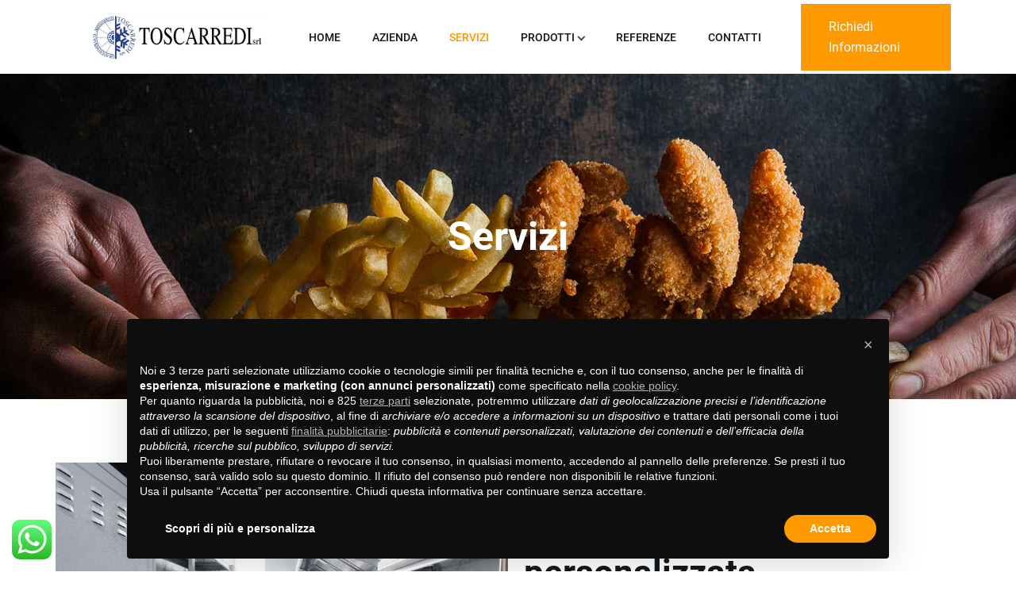

--- FILE ---
content_type: text/html; charset=UTF-8
request_url: https://www.toscarredi.it/servizi/
body_size: 18977
content:
<!DOCTYPE html>
<html lang="it-IT" prefix="og: https://ogp.me/ns#">

<head>
<meta charset="UTF-8">
<meta name="author" content="www.themeht.com">
<meta name="viewport" content="width=device-width, initial-scale=1">
<link rel="profile" href="https://gmpg.org/xfn/11">

<!-- favicon icon -->
  <link rel="shortcut icon" href="https://www.toscarredi.it/wp-content/uploads/2023/02/favicon.png">
  			<script type="text/javascript" class="_iub_cs_skip">
				var _iub = _iub || {};
				_iub.csConfiguration = {
					"siteId": "3561874",
					"cookiePolicyId": "99639081",
				};
			</script>
			<script data-minify="1" class="_iub_cs_skip" src="https://www.toscarredi.it/wp-content/cache/min/1/autoblocking/3561874.js?ver=1710948592"></script>
			
<!-- Ottimizzazione per i motori di ricerca di Rank Math - https://rankmath.com/ -->
<title>Servizi - Toscarredi Srl</title>
<meta name="description" content="Ogni locale ed ogni cliente avr&agrave; la propria progettazione attenta ad ogni minimo particolare perch&eacute; ogni cliente ha per noi la stessa importanza.">
<meta name="robots" content="index, follow, max-snippet:-1, max-video-preview:-1, max-image-preview:large">
<link rel="canonical" href="https://www.toscarredi.it/servizi/">
<meta property="og:locale" content="it_IT">
<meta property="og:type" content="article">
<meta property="og:title" content="Servizi - Toscarredi Srl">
<meta property="og:description" content="Ogni locale ed ogni cliente avr&agrave; la propria progettazione attenta ad ogni minimo particolare perch&eacute; ogni cliente ha per noi la stessa importanza.">
<meta property="og:url" content="https://www.toscarredi.it/servizi/">
<meta property="og:site_name" content="Toscarredi Srl">
<meta property="og:updated_time" content="2024-03-20T12:09:34+00:00">
<meta property="og:image" content="https://www.toscarredi.it/wp-content/uploads/2023/11/Cucina.jpg">
<meta property="og:image:secure_url" content="https://www.toscarredi.it/wp-content/uploads/2023/11/Cucina.jpg">
<meta property="og:image:width" content="2000">
<meta property="og:image:height" content="1333">
<meta property="og:image:alt" content="Servizi">
<meta property="og:image:type" content="image/jpeg">
<meta property="article:published_time" content="2023-02-19T10:58:31+00:00">
<meta property="article:modified_time" content="2024-03-20T12:09:34+00:00">
<meta name="twitter:card" content="summary_large_image">
<meta name="twitter:title" content="Servizi - Toscarredi Srl">
<meta name="twitter:description" content="Ogni locale ed ogni cliente avr&agrave; la propria progettazione attenta ad ogni minimo particolare perch&eacute; ogni cliente ha per noi la stessa importanza.">
<meta name="twitter:image" content="https://www.toscarredi.it/wp-content/uploads/2023/11/Cucina.jpg">
<meta name="twitter:label1" content="Tempo di lettura">
<meta name="twitter:data1" content="2 minuti">
<script type="application/ld+json" class="rank-math-schema">{"@context":"https://schema.org","@graph":[{"@type":["HomeAndConstructionBusiness","Organization"],"@id":"https://www.toscarredi.it/#organization","name":"Toscarredi Srl","url":"https://www.toscarredi.it","logo":{"@type":"ImageObject","@id":"https://www.toscarredi.it/#logo","url":"https://www.toscarredi.it/wp-content/uploads/2024/03/toscarredi-logo.jpg","contentUrl":"https://www.toscarredi.it/wp-content/uploads/2024/03/toscarredi-logo.jpg","caption":"Toscarredi Srl","inLanguage":"it-IT","width":"1080","height":"1080"},"openingHours":["Monday,Tuesday,Wednesday,Thursday,Friday,Saturday,Sunday 09:00-17:00"],"image":{"@id":"https://www.toscarredi.it/#logo"}},{"@type":"WebSite","@id":"https://www.toscarredi.it/#website","url":"https://www.toscarredi.it","name":"Toscarredi Srl","publisher":{"@id":"https://www.toscarredi.it/#organization"},"inLanguage":"it-IT"},{"@type":"ImageObject","@id":"https://www.toscarredi.it/wp-content/uploads/2023/11/Cucina.jpg","url":"https://www.toscarredi.it/wp-content/uploads/2023/11/Cucina.jpg","width":"2000","height":"1333","inLanguage":"it-IT"},{"@type":"WebPage","@id":"https://www.toscarredi.it/servizi/#webpage","url":"https://www.toscarredi.it/servizi/","name":"Servizi - Toscarredi Srl","datePublished":"2023-02-19T10:58:31+00:00","dateModified":"2024-03-20T12:09:34+00:00","isPartOf":{"@id":"https://www.toscarredi.it/#website"},"primaryImageOfPage":{"@id":"https://www.toscarredi.it/wp-content/uploads/2023/11/Cucina.jpg"},"inLanguage":"it-IT"},{"@type":"Person","@id":"https://www.toscarredi.it/author/mgpg_admin2023/","name":"admin","url":"https://www.toscarredi.it/author/mgpg_admin2023/","image":{"@type":"ImageObject","@id":"https://secure.gravatar.com/avatar/4ff8e05596c3d799ddf3ff22ff484fc1?s=96&amp;d=mm&amp;r=g","url":"https://secure.gravatar.com/avatar/4ff8e05596c3d799ddf3ff22ff484fc1?s=96&amp;d=mm&amp;r=g","caption":"admin","inLanguage":"it-IT"},"sameAs":["https://www.toscarredi.it"],"worksFor":{"@id":"https://www.toscarredi.it/#organization"}},{"@type":"Article","headline":"Servizi - Toscarredi Srl","datePublished":"2023-02-19T10:58:31+00:00","dateModified":"2024-03-20T12:09:34+00:00","author":{"@id":"https://www.toscarredi.it/author/mgpg_admin2023/","name":"admin"},"publisher":{"@id":"https://www.toscarredi.it/#organization"},"description":"Ogni locale ed ogni cliente avr\u00e0 la propria progettazione attenta ad ogni minimo particolare perch\u00e9 ogni cliente ha per noi la stessa importanza.","name":"Servizi - Toscarredi Srl","@id":"https://www.toscarredi.it/servizi/#richSnippet","isPartOf":{"@id":"https://www.toscarredi.it/servizi/#webpage"},"image":{"@id":"https://www.toscarredi.it/wp-content/uploads/2023/11/Cucina.jpg"},"inLanguage":"it-IT","mainEntityOfPage":{"@id":"https://www.toscarredi.it/servizi/#webpage"}}]}</script>
<!-- /Rank Math WordPress SEO plugin -->

<link rel="dns-prefetch" href="//cdn.iubenda.com">


<link rel="alternate" type="application/rss+xml" title="Toscarredi Srl &raquo; Feed" href="https://www.toscarredi.it/feed/">
<link rel="alternate" type="application/rss+xml" title="Toscarredi Srl &raquo; Feed dei commenti" href="https://www.toscarredi.it/comments/feed/">
<link data-minify="1" rel="stylesheet" id="ht_ctc_main_css-css" href="https://www.toscarredi.it/wp-content/cache/min/1/wp-content/plugins/click-to-chat-for-whatsapp/new/inc/assets/css/main.css?ver=1710948592" media="all">
<style id="wp-emoji-styles-inline-css">

	img.wp-smiley, img.emoji {
		display: inline !important;
		border: none !important;
		box-shadow: none !important;
		height: 1em !important;
		width: 1em !important;
		margin: 0 0.07em !important;
		vertical-align: -0.1em !important;
		background: none !important;
		padding: 0 !important;
	}
</style>
<style id="rank-math-toc-block-style-inline-css">
.wp-block-rank-math-toc-block nav ol{counter-reset:item}.wp-block-rank-math-toc-block nav ol li{display:block}.wp-block-rank-math-toc-block nav ol li:before{content:counters(item, ".") " ";counter-increment:item}

</style>
<style id="classic-theme-styles-inline-css">
/*! This file is auto-generated */
.wp-block-button__link{color:#fff;background-color:#32373c;border-radius:9999px;box-shadow:none;text-decoration:none;padding:calc(.667em + 2px) calc(1.333em + 2px);font-size:1.125em}.wp-block-file__button{background:#32373c;color:#fff;text-decoration:none}
</style>
<style id="global-styles-inline-css">
body{--wp--preset--color--black: #000000;--wp--preset--color--cyan-bluish-gray: #abb8c3;--wp--preset--color--white: #ffffff;--wp--preset--color--pale-pink: #f78da7;--wp--preset--color--vivid-red: #cf2e2e;--wp--preset--color--luminous-vivid-orange: #ff6900;--wp--preset--color--luminous-vivid-amber: #fcb900;--wp--preset--color--light-green-cyan: #7bdcb5;--wp--preset--color--vivid-green-cyan: #00d084;--wp--preset--color--pale-cyan-blue: #8ed1fc;--wp--preset--color--vivid-cyan-blue: #0693e3;--wp--preset--color--vivid-purple: #9b51e0;--wp--preset--gradient--vivid-cyan-blue-to-vivid-purple: linear-gradient(135deg,rgba(6,147,227,1) 0%,rgb(155,81,224) 100%);--wp--preset--gradient--light-green-cyan-to-vivid-green-cyan: linear-gradient(135deg,rgb(122,220,180) 0%,rgb(0,208,130) 100%);--wp--preset--gradient--luminous-vivid-amber-to-luminous-vivid-orange: linear-gradient(135deg,rgba(252,185,0,1) 0%,rgba(255,105,0,1) 100%);--wp--preset--gradient--luminous-vivid-orange-to-vivid-red: linear-gradient(135deg,rgba(255,105,0,1) 0%,rgb(207,46,46) 100%);--wp--preset--gradient--very-light-gray-to-cyan-bluish-gray: linear-gradient(135deg,rgb(238,238,238) 0%,rgb(169,184,195) 100%);--wp--preset--gradient--cool-to-warm-spectrum: linear-gradient(135deg,rgb(74,234,220) 0%,rgb(151,120,209) 20%,rgb(207,42,186) 40%,rgb(238,44,130) 60%,rgb(251,105,98) 80%,rgb(254,248,76) 100%);--wp--preset--gradient--blush-light-purple: linear-gradient(135deg,rgb(255,206,236) 0%,rgb(152,150,240) 100%);--wp--preset--gradient--blush-bordeaux: linear-gradient(135deg,rgb(254,205,165) 0%,rgb(254,45,45) 50%,rgb(107,0,62) 100%);--wp--preset--gradient--luminous-dusk: linear-gradient(135deg,rgb(255,203,112) 0%,rgb(199,81,192) 50%,rgb(65,88,208) 100%);--wp--preset--gradient--pale-ocean: linear-gradient(135deg,rgb(255,245,203) 0%,rgb(182,227,212) 50%,rgb(51,167,181) 100%);--wp--preset--gradient--electric-grass: linear-gradient(135deg,rgb(202,248,128) 0%,rgb(113,206,126) 100%);--wp--preset--gradient--midnight: linear-gradient(135deg,rgb(2,3,129) 0%,rgb(40,116,252) 100%);--wp--preset--font-size--small: 13px;--wp--preset--font-size--medium: 20px;--wp--preset--font-size--large: 36px;--wp--preset--font-size--x-large: 42px;--wp--preset--spacing--20: 0.44rem;--wp--preset--spacing--30: 0.67rem;--wp--preset--spacing--40: 1rem;--wp--preset--spacing--50: 1.5rem;--wp--preset--spacing--60: 2.25rem;--wp--preset--spacing--70: 3.38rem;--wp--preset--spacing--80: 5.06rem;--wp--preset--shadow--natural: 6px 6px 9px rgba(0, 0, 0, 0.2);--wp--preset--shadow--deep: 12px 12px 50px rgba(0, 0, 0, 0.4);--wp--preset--shadow--sharp: 6px 6px 0px rgba(0, 0, 0, 0.2);--wp--preset--shadow--outlined: 6px 6px 0px -3px rgba(255, 255, 255, 1), 6px 6px rgba(0, 0, 0, 1);--wp--preset--shadow--crisp: 6px 6px 0px rgba(0, 0, 0, 1);}:where(.is-layout-flex){gap: 0.5em;}:where(.is-layout-grid){gap: 0.5em;}body .is-layout-flow > .alignleft{float: left;margin-inline-start: 0;margin-inline-end: 2em;}body .is-layout-flow > .alignright{float: right;margin-inline-start: 2em;margin-inline-end: 0;}body .is-layout-flow > .aligncenter{margin-left: auto !important;margin-right: auto !important;}body .is-layout-constrained > .alignleft{float: left;margin-inline-start: 0;margin-inline-end: 2em;}body .is-layout-constrained > .alignright{float: right;margin-inline-start: 2em;margin-inline-end: 0;}body .is-layout-constrained > .aligncenter{margin-left: auto !important;margin-right: auto !important;}body .is-layout-constrained > :where(:not(.alignleft):not(.alignright):not(.alignfull)){max-width: var(--wp--style--global--content-size);margin-left: auto !important;margin-right: auto !important;}body .is-layout-constrained > .alignwide{max-width: var(--wp--style--global--wide-size);}body .is-layout-flex{display: flex;}body .is-layout-flex{flex-wrap: wrap;align-items: center;}body .is-layout-flex > *{margin: 0;}body .is-layout-grid{display: grid;}body .is-layout-grid > *{margin: 0;}:where(.wp-block-columns.is-layout-flex){gap: 2em;}:where(.wp-block-columns.is-layout-grid){gap: 2em;}:where(.wp-block-post-template.is-layout-flex){gap: 1.25em;}:where(.wp-block-post-template.is-layout-grid){gap: 1.25em;}.has-black-color{color: var(--wp--preset--color--black) !important;}.has-cyan-bluish-gray-color{color: var(--wp--preset--color--cyan-bluish-gray) !important;}.has-white-color{color: var(--wp--preset--color--white) !important;}.has-pale-pink-color{color: var(--wp--preset--color--pale-pink) !important;}.has-vivid-red-color{color: var(--wp--preset--color--vivid-red) !important;}.has-luminous-vivid-orange-color{color: var(--wp--preset--color--luminous-vivid-orange) !important;}.has-luminous-vivid-amber-color{color: var(--wp--preset--color--luminous-vivid-amber) !important;}.has-light-green-cyan-color{color: var(--wp--preset--color--light-green-cyan) !important;}.has-vivid-green-cyan-color{color: var(--wp--preset--color--vivid-green-cyan) !important;}.has-pale-cyan-blue-color{color: var(--wp--preset--color--pale-cyan-blue) !important;}.has-vivid-cyan-blue-color{color: var(--wp--preset--color--vivid-cyan-blue) !important;}.has-vivid-purple-color{color: var(--wp--preset--color--vivid-purple) !important;}.has-black-background-color{background-color: var(--wp--preset--color--black) !important;}.has-cyan-bluish-gray-background-color{background-color: var(--wp--preset--color--cyan-bluish-gray) !important;}.has-white-background-color{background-color: var(--wp--preset--color--white) !important;}.has-pale-pink-background-color{background-color: var(--wp--preset--color--pale-pink) !important;}.has-vivid-red-background-color{background-color: var(--wp--preset--color--vivid-red) !important;}.has-luminous-vivid-orange-background-color{background-color: var(--wp--preset--color--luminous-vivid-orange) !important;}.has-luminous-vivid-amber-background-color{background-color: var(--wp--preset--color--luminous-vivid-amber) !important;}.has-light-green-cyan-background-color{background-color: var(--wp--preset--color--light-green-cyan) !important;}.has-vivid-green-cyan-background-color{background-color: var(--wp--preset--color--vivid-green-cyan) !important;}.has-pale-cyan-blue-background-color{background-color: var(--wp--preset--color--pale-cyan-blue) !important;}.has-vivid-cyan-blue-background-color{background-color: var(--wp--preset--color--vivid-cyan-blue) !important;}.has-vivid-purple-background-color{background-color: var(--wp--preset--color--vivid-purple) !important;}.has-black-border-color{border-color: var(--wp--preset--color--black) !important;}.has-cyan-bluish-gray-border-color{border-color: var(--wp--preset--color--cyan-bluish-gray) !important;}.has-white-border-color{border-color: var(--wp--preset--color--white) !important;}.has-pale-pink-border-color{border-color: var(--wp--preset--color--pale-pink) !important;}.has-vivid-red-border-color{border-color: var(--wp--preset--color--vivid-red) !important;}.has-luminous-vivid-orange-border-color{border-color: var(--wp--preset--color--luminous-vivid-orange) !important;}.has-luminous-vivid-amber-border-color{border-color: var(--wp--preset--color--luminous-vivid-amber) !important;}.has-light-green-cyan-border-color{border-color: var(--wp--preset--color--light-green-cyan) !important;}.has-vivid-green-cyan-border-color{border-color: var(--wp--preset--color--vivid-green-cyan) !important;}.has-pale-cyan-blue-border-color{border-color: var(--wp--preset--color--pale-cyan-blue) !important;}.has-vivid-cyan-blue-border-color{border-color: var(--wp--preset--color--vivid-cyan-blue) !important;}.has-vivid-purple-border-color{border-color: var(--wp--preset--color--vivid-purple) !important;}.has-vivid-cyan-blue-to-vivid-purple-gradient-background{background: var(--wp--preset--gradient--vivid-cyan-blue-to-vivid-purple) !important;}.has-light-green-cyan-to-vivid-green-cyan-gradient-background{background: var(--wp--preset--gradient--light-green-cyan-to-vivid-green-cyan) !important;}.has-luminous-vivid-amber-to-luminous-vivid-orange-gradient-background{background: var(--wp--preset--gradient--luminous-vivid-amber-to-luminous-vivid-orange) !important;}.has-luminous-vivid-orange-to-vivid-red-gradient-background{background: var(--wp--preset--gradient--luminous-vivid-orange-to-vivid-red) !important;}.has-very-light-gray-to-cyan-bluish-gray-gradient-background{background: var(--wp--preset--gradient--very-light-gray-to-cyan-bluish-gray) !important;}.has-cool-to-warm-spectrum-gradient-background{background: var(--wp--preset--gradient--cool-to-warm-spectrum) !important;}.has-blush-light-purple-gradient-background{background: var(--wp--preset--gradient--blush-light-purple) !important;}.has-blush-bordeaux-gradient-background{background: var(--wp--preset--gradient--blush-bordeaux) !important;}.has-luminous-dusk-gradient-background{background: var(--wp--preset--gradient--luminous-dusk) !important;}.has-pale-ocean-gradient-background{background: var(--wp--preset--gradient--pale-ocean) !important;}.has-electric-grass-gradient-background{background: var(--wp--preset--gradient--electric-grass) !important;}.has-midnight-gradient-background{background: var(--wp--preset--gradient--midnight) !important;}.has-small-font-size{font-size: var(--wp--preset--font-size--small) !important;}.has-medium-font-size{font-size: var(--wp--preset--font-size--medium) !important;}.has-large-font-size{font-size: var(--wp--preset--font-size--large) !important;}.has-x-large-font-size{font-size: var(--wp--preset--font-size--x-large) !important;}
.wp-block-navigation a:where(:not(.wp-element-button)){color: inherit;}
:where(.wp-block-post-template.is-layout-flex){gap: 1.25em;}:where(.wp-block-post-template.is-layout-grid){gap: 1.25em;}
:where(.wp-block-columns.is-layout-flex){gap: 2em;}:where(.wp-block-columns.is-layout-grid){gap: 2em;}
.wp-block-pullquote{font-size: 1.5em;line-height: 1.6;}
</style>
<link data-minify="1" rel="stylesheet" id="redux-extendify-styles-css" href="https://www.toscarredi.it/wp-content/cache/min/1/wp-content/plugins/redux-framework/redux-core/assets/css/extendify-utilities.css?ver=1710948592" media="all">
<link data-minify="1" rel="stylesheet" id="pentair-theme-style-css" href="https://www.toscarredi.it/wp-content/cache/min/1/wp-content/themes/pentair/style.css?ver=1710948592" media="all">
<link rel="stylesheet" id="bootstrap-css" href="https://www.toscarredi.it/wp-content/themes/pentair/assets/css/bootstrap.min.css?ver=6.4.7" media="all">
<link data-minify="1" rel="stylesheet" id="rubik-css" href="https://www.toscarredi.it/wp-content/cache/min/1/wp-content/uploads/omgf/rubik/rubik.css?ver=1710948592" media="all">
<link data-minify="1" rel="stylesheet" id="line-awesome-css" href="https://www.toscarredi.it/wp-content/cache/min/1/wp-content/themes/pentair/assets/css/line-awesome.min.css?ver=1710948592" media="all">
<link data-minify="1" rel="stylesheet" id="magnific-css" href="https://www.toscarredi.it/wp-content/cache/min/1/wp-content/themes/pentair/assets/css/magnific-popup.css?ver=1710948592" media="all">
<link data-minify="1" rel="stylesheet" id="swiper-pentair-css" href="https://www.toscarredi.it/wp-content/cache/min/1/wp-content/themes/pentair/assets/css/swiper-bundle.min.css?ver=1710948592" media="all">
<link data-minify="1" rel="stylesheet" id="pentair-icon-css" href="https://www.toscarredi.it/wp-content/cache/min/1/wp-content/themes/pentair/assets/css/pentair-icon.css?ver=1710948592" media="all">
<link data-minify="1" rel="stylesheet" id="odometer-css" href="https://www.toscarredi.it/wp-content/cache/min/1/wp-content/themes/pentair/assets/css/odometer.css?ver=1710948592" media="all">
<link data-minify="1" rel="stylesheet" id="base-css" href="https://www.toscarredi.it/wp-content/cache/min/1/wp-content/themes/pentair/assets/css/base.css?ver=1710948592" media="all">
<link data-minify="1" rel="stylesheet" id="shortcodes-css" href="https://www.toscarredi.it/wp-content/cache/min/1/wp-content/themes/pentair/assets/css/shortcodes.css?ver=1710948592" media="all">
<link data-minify="1" rel="stylesheet" id="pentair-style-css" href="https://www.toscarredi.it/wp-content/cache/min/1/wp-content/themes/pentair/assets/css/theme-style.css?ver=1710948592" media="all">
<link rel="stylesheet" id="elementor-frontend-css" href="https://www.toscarredi.it/wp-content/plugins/elementor/assets/css/frontend-lite.min.css?ver=3.20.1" media="all">
<link data-minify="1" rel="stylesheet" id="swiper-css" href="https://www.toscarredi.it/wp-content/cache/min/1/wp-content/plugins/elementor/assets/lib/swiper/v8/css/swiper.min.css?ver=1710948592" media="all">
<link rel="stylesheet" id="elementor-post-6-css" href="https://www.toscarredi.it/wp-content/uploads/elementor/css/post-6.css?ver=1710934959" media="all">
<link data-minify="1" rel="stylesheet" id="jet-sticky-frontend-css" href="https://www.toscarredi.it/wp-content/cache/min/1/wp-content/plugins/jetsticky-for-elementor/assets/css/jet-sticky-frontend.css?ver=1710948592" media="all">
<link rel="stylesheet" id="elementor-global-css" href="https://www.toscarredi.it/wp-content/uploads/elementor/css/global.css?ver=1710934959" media="all">
<link rel="stylesheet" id="elementor-post-882-css" href="https://www.toscarredi.it/wp-content/uploads/elementor/css/post-882.css?ver=1710936600" media="all">
<link data-minify="1" rel="preload" as="style" href="https://www.toscarredi.it/wp-content/cache/min/1/wp-content/uploads/omgf/omgf-stylesheet-92/omgf-stylesheet-92.css?ver=1710948592">
<link data-minify="1" rel="stylesheet" href="https://www.toscarredi.it/wp-content/cache/min/1/wp-content/uploads/omgf/omgf-stylesheet-92/omgf-stylesheet-92.css?ver=1710948592" media="print" onload="this.media='all'">
<noscript><link data-minify="1" rel="stylesheet" href="https://www.toscarredi.it/wp-content/cache/min/1/wp-content/uploads/omgf/omgf-stylesheet-92/omgf-stylesheet-92.css?ver=1710948592"></noscript>
<link data-minify="1" rel="stylesheet" id="google-fonts-1-css" href="https://www.toscarredi.it/wp-content/cache/min/1/wp-content/uploads/omgf/google-fonts-1/google-fonts-1.css?ver=1710948592" media="all">

<script type="text/javascript" class=" _iub_cs_skip" id="iubenda-head-inline-scripts-0">
var _iub = _iub || [];
_iub.csConfiguration = {"askConsentAtCookiePolicyUpdate":true,"enableTcf":true,"floatingPreferencesButtonDisplay":"anchored-center-left","googleAdditionalConsentMode":true,"perPurposeConsent":true,"siteId":3561874,"tcfPurposes":{"2":"consent_only","7":"consent_only","8":"consent_only","9":"consent_only","10":"consent_only","11":"consent_only"},"whitelabel":false,"cookiePolicyId":99639081,"lang":"it", "banner":{ "acceptButtonColor":"#FE9900","acceptButtonDisplay":true,"backgroundColor":"#0E0E0E","closeButtonRejects":true,"customizeButtonColor":"#0E0E0E","customizeButtonDisplay":true,"explicitWithdrawal":true,"listPurposes":true,"position":"float-bottom-center","showTitle":false }};
</script>
<script data-minify="1" type="text/javascript" class=" _iub_cs_skip" src="https://www.toscarredi.it/wp-content/cache/min/1/cs/tcf/stub-v2.js?ver=1710948592" id="iubenda-head-scripts-1-js"></script>
<script data-minify="1" type="text/javascript" class=" _iub_cs_skip" src="https://www.toscarredi.it/wp-content/cache/min/1/cs/tcf/safe-tcf-v2.js?ver=1710948592" id="iubenda-head-scripts-2-js"></script>
<script data-minify="1" type="text/javascript" charset="UTF-8" async="" class=" _iub_cs_skip" src="https://www.toscarredi.it/wp-content/cache/min/1/cs/iubenda_cs.js?ver=1710948592" id="iubenda-head-scripts-3-js"></script>
<script src="https://www.toscarredi.it/wp-includes/js/jquery/jquery.min.js?ver=3.7.1" id="jquery-core-js"></script>
<script src="https://www.toscarredi.it/wp-includes/js/jquery/jquery-migrate.min.js?ver=3.4.1" id="jquery-migrate-js"></script>
<link rel="https://api.w.org/" href="https://www.toscarredi.it/wp-json/">
<link rel="alternate" type="application/json" href="https://www.toscarredi.it/wp-json/wp/v2/pages/882">
<link rel="EditURI" type="application/rsd+xml" title="RSD" href="https://www.toscarredi.it/xmlrpc.php?rsd">
<meta name="generator" content="WordPress 6.4.7">
<link rel="shortlink" href="https://www.toscarredi.it/?p=882">
<link rel="alternate" type="application/json+oembed" href="https://www.toscarredi.it/wp-json/oembed/1.0/embed?url=https%3A%2F%2Fwww.toscarredi.it%2Fservizi%2F">
<link rel="alternate" type="text/xml+oembed" href="https://www.toscarredi.it/wp-json/oembed/1.0/embed?url=https%3A%2F%2Fwww.toscarredi.it%2Fservizi%2F&amp;format=xml">
<meta name="generator" content="Redux 4.4.14">
<style type="text/css"> .ae_data .elementor-editor-element-setting {
            display:none !important;
            }
            </style>
<!-- start Simple Custom CSS and JS -->
<style>
img.attachment-post-thumbnail.size-post-thumbnail.wp-post-image {
    display: none;
}
</style>
<!-- end Simple Custom CSS and JS -->
<!-- start Simple Custom CSS and JS -->
<script>
jQuery(document).ready(function($){
	$(".pulsantehome a").attr("target", "_blank")
})</script>
<!-- end Simple Custom CSS and JS -->

		<!-- Google Tag Manager -->
		<script>(function(w,d,s,l,i){w[l]=w[l]||[];w[l].push({'gtm.start':
		            new Date().getTime(),event:'gtm.js'});var f=d.getElementsByTagName(s)[0],
		        j=d.createElement(s),dl=l!='dataLayer'?'&l='+l:'';j.async=true;j.src=
		        'https://gtm.toscarredi.it/gtm.js?id='+i+dl;f.parentNode.insertBefore(j,f);
		    })(window,document,'script','dataLayer','GTM-K96ZT87C');</script>
		<!-- End Google Tag Manager -->
		<meta name="generator" content="Elementor 3.20.1; features: e_optimized_assets_loading, e_optimized_css_loading, e_font_icon_svg, additional_custom_breakpoints, block_editor_assets_optimize, e_image_loading_optimization; settings: css_print_method-external, google_font-enabled, font_display-swap">
<link rel="icon" href="https://www.toscarredi.it/wp-content/uploads/2023/11/cropped-favicon-32x32.png" sizes="32x32">
<link rel="icon" href="https://www.toscarredi.it/wp-content/uploads/2023/11/cropped-favicon-192x192.png" sizes="192x192">
<link rel="apple-touch-icon" href="https://www.toscarredi.it/wp-content/uploads/2023/11/cropped-favicon-180x180.png">
<meta name="msapplication-TileImage" content="https://www.toscarredi.it/wp-content/uploads/2023/11/cropped-favicon-270x270.png">
		<style id="wp-custom-css">
			/* OMBRA */

.box-shadow, .dropdown-menu, .sticky-header, .navbar-brand.logo, .navbar-nav ul, .btn, .banner-slider .swiper-pagination span, .year-counter .counter, .about-call, .progress-parcent, .service-swiper-slider .swiper-button-next, .service-swiper-slider .swiper-button-prev, .service-widget.widget, .post.sticky .post-card, .comment-author img, .comment-reply-link {
    box-shadow: none!important;
}

/* HEADER */

.search-icon {
    display: none;
}
a.nav-link:before {
    display: none;
}
a.nav-link {
    text-transform: uppercase;
    font-weight: 500;
    font-size: 14px!important;
}

/* Slide */

#slide-home h1.mb-4 {
    display: none;
}
.banner-slider .slider-img {
    transform: scale(1.2)!important;
	  -webkit-transform: scale(1.2)!important;
    -ms-transform: scale(1.2)!important;
	  background-color: #00000024;
    background-blend-mode: multiply;
}
.banner-slider .swiper-slide-active .slider-img {
    transform: scale(1.3)!important;
    -webkit-transform: scale(1.3)!important;
    -ms-transform: scale(1.3)!important;
}
.swiper-slide.swiper-slide-active {
   z-index:1!important;	
}

/* HOME *

#prodotto-home{
	mix-blend-mode: multiply;
}
.marquee-btn span {
    margin-bottom: 20px;
}

/* FOOTER */

.primary-footer .col-lg-2.col-md-6.mt-5.mt-md-0 {
	width: 100%!important;
}
.primary-footer .col-lg-3, .primary-footer .col-lg-4, .secondary-footer{
    display: none;
}
.primary-footer {
    padding: 0px!important;
}
.primary-footer .widget h2:before {
   display:none!important;
}
.project-item.style-2 .project-img:before {
	display: none;
}		</style>
		<style id="themeht_options-dynamic-css" title="dynamic-css" class="redux-options-output">:root{--logo-desktop-height:70px;--logo-tablet-height:60px;--logo-mobile-height:;--themeht-typography-body-font-family:Roboto;--themeht-typography-body-font-weight:400;--themeht-typography-body-font-size:16px;--themeht-typography-body-line-height:26px;--themeht-typography-body-color:#4a5156;--themeht-typography-h1-font-family:Roboto;--themeht-typography-h1-font-weight:700;--themeht-typography-h1-font-size:70px;--themeht-typography-h1-line-height:80px;--themeht-typography-h1-color:rgb(18,24,28);--themeht-typography-h2-font-family:Roboto;--themeht-typography-h2-font-size:50px;--themeht-typography-h2-line-height:60px;--themeht-typography-h2-color:rgb(18,24,28);--themeht-typography-h3-font-family:Roboto;--themeht-typography-h3-font-size:30px;--themeht-typography-h3-line-height:40px;--themeht-typography-h3-color:rgb(18,24,28);--themeht-typography-h4-font-family:Roboto;--themeht-typography-h4-font-size:24px;--themeht-typography-h4-line-height:34px;--themeht-typography-h4-color:rgb(18,24,28);--themeht-typography-h5-font-family:Roboto;--themeht-typography-h5-font-size:20px;--themeht-typography-h5-line-height:30px;--themeht-typography-h5-color:rgb(18,24,28);--themeht-typography-h6-font-family:Roboto;--themeht-typography-h6-font-size:18px;--themeht-typography-h6-line-height:28px;--themeht-typography-h6-color:rgb(18,24,28);--themeht-primary-color:#FE9900;--themeht-text-color:#12181C;--themeht-body-color:#4A5156;--themeht-white-color:#FFFFFF;--themeht-rgb-color-alpha:1;--themeht-bg-dark-color:#0E0E0E;--themeht-bg-light-color:#F8F8F8;--themeht-border-light-color:#E1E1E1;--themeht-border-dark-color:#303B40;}body{font-family:Roboto;line-height:26px;font-weight:400;font-style:normal;color:#4a5156;font-size:16px;}h1, .h1{font-family:Roboto;line-height:80px;font-weight:700;font-style:normal;color:rgb(18,24,28);font-size:70px;}h2, .h2{font-family:Roboto;line-height:60px;font-weight:normal;font-style:normal;color:rgb(18,24,28);font-size:50px;}h3, .h3{font-family:Roboto;line-height:40px;font-weight:normal;font-style:normal;color:rgb(18,24,28);font-size:30px;}h4, .h4{font-family:Roboto;line-height:34px;font-weight:normal;font-style:normal;color:rgb(18,24,28);font-size:24px;}h5, .h5{font-family:Roboto;line-height:30px;font-weight:normal;font-style:normal;color:rgb(18,24,28);font-size:20px;}h6, .h6{font-family:Roboto;line-height:28px;font-weight:normal;font-style:normal;color:rgb(18,24,28);font-size:18px;}</style>
</head>


<body class="page-template page-template-elementor_header_footer page page-id-882 no-sidebar elementor-default elementor-template-full-width elementor-kit-6 elementor-page elementor-page-882">

  

		<!-- Google Tag Manager (noscript) -->
		<noscript><iframe src="https://gtm.toscarredi.it/ns.html?id=GTM-K96ZT87C" height="0" width="0" style="display:none;visibility:hidden"></iframe></noscript>
		<!-- End Google Tag Manager (noscript) -->
		
<div id="page-wrapper" class="page-wrapper">

<!-- preloader start -->

<div id="ht-preloader">
  <div class="loader clear-loader">
    <span class="loader-div"> </span>
  </div>
</div>

<!-- preloader end -->


<!--header start-->

<header id="site-header" class="header">
        <div id="header-wrap">
     <div class="container">
      <div class="row">
        <div class="col">
          <nav class="navbar navbar-expand-lg">
            <a class="navbar-brand logo" href="https://www.toscarredi.it/">
                        <picture class="img-fluid">
<source type="image/webp" srcset="https://www.toscarredi.it/wp-content/uploads/2023/11/logo.jpg.webp"/>
<img src="https://www.toscarredi.it/wp-content/uploads/2023/11/logo.jpg" alt="Logo Img"/>
</picture>

                     </a>
            <button class="navbar-toggler ht-toggler" type="button" data-bs-toggle="collapse" data-bs-target="#navbarNav" aria-expanded="false" aria-label="Toggle navigation">
            <svg width="100" height="100" viewbox="0 0 100 100">
        <path class="line line1" d="M 20,29.000046 H 80.000231 C 80.000231,29.000046 94.498839,28.817352 94.532987,66.711331 94.543142,77.980673 90.966081,81.670246 85.259173,81.668997 79.552261,81.667751 75.000211,74.999942 75.000211,74.999942 L 25.000021,25.000058"></path>
        <path class="line line2" d="M 20,50 H 80"></path>
        <path class="line line3" d="M 20,70.999954 H 80.000231 C 80.000231,70.999954 94.498839,71.182648 94.532987,33.288669 94.543142,22.019327 90.966081,18.329754 85.259173,18.331003 79.552261,18.332249 75.000211,25.000058 75.000211,25.000058 L 25.000021,74.999942"></path>
      </svg>
            </button>
             <div class="collapse navbar-collapse" id="navbarNav">
            <ul id="menu-1" class="navbar-nav mx-auto ">
<li id="menu-item-1764" class="menu-item menu-item-type-post_type menu-item-object-page menu-item-home nav-item nav-item-1764"><a href="https://www.toscarredi.it/" class="nav-link ">Home</a></li>
<li id="menu-item-2028" class="menu-item menu-item-type-post_type menu-item-object-page nav-item nav-item-2028"><a href="https://www.toscarredi.it/azienda/" class="nav-link ">Azienda</a></li>
<li id="menu-item-2029" class="menu-item menu-item-type-post_type menu-item-object-page current-menu-item page_item page-item-882 current_page_item nav-item nav-item-2029"><a href="https://www.toscarredi.it/servizi/" class="nav-link active">Servizi</a></li>
<li id="menu-item-2031" class="menu-item menu-item-type-post_type menu-item-object-page menu-item-has-children dropdown nav-item nav-item-2031">
<a href="https://www.toscarredi.it/prodotti/" class="nav-link  dropdown-toggle" data-bs-toggle="dropdown" aria-haspopup="true" aria-expanded="false">Prodotti</a>
<ul class="dropdown-menu  depth_0">
	<li id="menu-item-2295" class="menu-item menu-item-type-post_type menu-item-object-page nav-item nav-item-2295"><a href="https://www.toscarredi.it/video/" class="dropdown-item ">Video</a></li>
</ul>
</li>
<li id="menu-item-2032" class="menu-item menu-item-type-post_type menu-item-object-page nav-item nav-item-2032"><a href="https://www.toscarredi.it/referenze/" class="nav-link ">Referenze</a></li>
<li id="menu-item-2034" class="menu-item menu-item-type-post_type menu-item-object-page nav-item nav-item-2034"><a href="https://www.toscarredi.it/contatti/" class="nav-link ">Contatti</a></li>
</ul>        </div>
        
            <div class="right-nav align-items-center d-flex justify-content-end">
                <div class="search-icon"> <a id="search" href="javascript:void(0)"><i class="flaticon-search-1"></i></a>
              </div>
                            <a class="primary-btn" href="/contatti/"><span>Richiedi Informazioni              </span>
            </a>
                        </div>
          </nav>
        </div>
      </div>
  </div>
  </div>
  <div class="sticky-header">
    <div class="container">
      <div class="row">
        <div class="col">
          <nav class="navbar navbar-expand-lg">
            <a class="navbar-brand logo" href="https://www.toscarredi.it/">
                        <picture class="img-fluid">
<source type="image/webp" srcset="https://www.toscarredi.it/wp-content/uploads/2023/11/logo.jpg.webp"/>
<img src="https://www.toscarredi.it/wp-content/uploads/2023/11/logo.jpg" alt="Logo Img"/>
</picture>

                     </a>
            <button class="navbar-toggler ht-toggler" type="button" data-bs-toggle="collapse" data-bs-target="#navbarNav" aria-expanded="false" aria-label="Toggle navigation">
            <svg width="100" height="100" viewbox="0 0 100 100">
        <path class="line line1" d="M 20,29.000046 H 80.000231 C 80.000231,29.000046 94.498839,28.817352 94.532987,66.711331 94.543142,77.980673 90.966081,81.670246 85.259173,81.668997 79.552261,81.667751 75.000211,74.999942 75.000211,74.999942 L 25.000021,25.000058"></path>
        <path class="line line2" d="M 20,50 H 80"></path>
        <path class="line line3" d="M 20,70.999954 H 80.000231 C 80.000231,70.999954 94.498839,71.182648 94.532987,33.288669 94.543142,22.019327 90.966081,18.329754 85.259173,18.331003 79.552261,18.332249 75.000211,25.000058 75.000211,25.000058 L 25.000021,74.999942"></path>
      </svg>
            </button>
             <div class="collapse navbar-collapse" id="navbarNav">
            <ul id="menu-1" class="navbar-nav mx-auto ">
<li class="menu-item menu-item-type-post_type menu-item-object-page menu-item-home nav-item nav-item-1764"><a href="https://www.toscarredi.it/" class="nav-link ">Home</a></li>
<li class="menu-item menu-item-type-post_type menu-item-object-page nav-item nav-item-2028"><a href="https://www.toscarredi.it/azienda/" class="nav-link ">Azienda</a></li>
<li class="menu-item menu-item-type-post_type menu-item-object-page current-menu-item page_item page-item-882 current_page_item nav-item nav-item-2029"><a href="https://www.toscarredi.it/servizi/" class="nav-link active">Servizi</a></li>
<li class="menu-item menu-item-type-post_type menu-item-object-page menu-item-has-children dropdown nav-item nav-item-2031">
<a href="https://www.toscarredi.it/prodotti/" class="nav-link  dropdown-toggle" data-bs-toggle="dropdown" aria-haspopup="true" aria-expanded="false">Prodotti</a>
<ul class="dropdown-menu  depth_0">
	<li class="menu-item menu-item-type-post_type menu-item-object-page nav-item nav-item-2295"><a href="https://www.toscarredi.it/video/" class="dropdown-item ">Video</a></li>
</ul>
</li>
<li class="menu-item menu-item-type-post_type menu-item-object-page nav-item nav-item-2032"><a href="https://www.toscarredi.it/referenze/" class="nav-link ">Referenze</a></li>
<li class="menu-item menu-item-type-post_type menu-item-object-page nav-item nav-item-2034"><a href="https://www.toscarredi.it/contatti/" class="nav-link ">Contatti</a></li>
</ul>        </div>
             <div class="right-nav align-items-center d-flex justify-content-end">
                <div class="search-icon"> <a id="search" href="javascript:void(0)"><i class="flaticon-search-1"></i></a>
              </div>              
            </div>
          </nav>
        </div>
      </div>
    </div>
  </div>
</header>

<!--header end-->

<div class="search-input" id="search-input-box">
    <div class="search-inner-box">
        <div class="container">
            <div class="row justify-content-center">
                <div class="col-lg-6">
                    <form role="search" method="get" id="search-form" action="https://www.toscarredi.it/" class="search-form d-flex justify-content-between search-inner">
                        <label>
                            <input type="search" class="search-field" placeholder="Search Here" value="" name="s">
                        </label>
                        <button type="submit" class="search-submit">
                            <i class="flaticon-search-1"></i>
                        </button>
                        <span class="flaticon-cancel close-search" id="close-search" title="Close Search"></span>
                    </form>
                </div>
            </div>
        </div>
    </div>
</div>
		<div data-elementor-type="wp-page" data-elementor-id="882" class="elementor elementor-882">
				<div class="elementor-element elementor-element-fd68a4c e-flex e-con-boxed e-con e-parent" data-id="fd68a4c" data-element_type="container" data-settings='{"background_background":"classic"}' data-core-v316-plus="true">
					<div class="e-con-inner">
				<div class="elementor-element elementor-element-56dc019 elementor-widget elementor-widget-heading" data-id="56dc019" data-element_type="widget" data-widget_type="heading.default">
				<div class="elementor-widget-container">
			<style>/*! elementor - v3.20.0 - 13-03-2024 */
.elementor-heading-title{padding:0;margin:0;line-height:1}.elementor-widget-heading .elementor-heading-title[class*=elementor-size-]>a{color:inherit;font-size:inherit;line-height:inherit}.elementor-widget-heading .elementor-heading-title.elementor-size-small{font-size:15px}.elementor-widget-heading .elementor-heading-title.elementor-size-medium{font-size:19px}.elementor-widget-heading .elementor-heading-title.elementor-size-large{font-size:29px}.elementor-widget-heading .elementor-heading-title.elementor-size-xl{font-size:39px}.elementor-widget-heading .elementor-heading-title.elementor-size-xxl{font-size:59px}</style>
<h2 class="elementor-heading-title elementor-size-default">Servizi</h2>		</div>
				</div>
					</div>
				</div>
		<div class="elementor-element elementor-element-26a9684 e-flex e-con-boxed e-con e-parent" data-id="26a9684" data-element_type="container" data-core-v316-plus="true">
					<div class="e-con-inner">
		<div class="elementor-element elementor-element-5efce74 e-con-full e-flex e-con e-child" data-id="5efce74" data-element_type="container" data-settings='{"background_background":"classic"}'>
				<div class="elementor-element elementor-element-3ed1c20 elementor-widget elementor-widget-spacer" data-id="3ed1c20" data-element_type="widget" data-widget_type="spacer.default">
				<div class="elementor-widget-container">
			<style>/*! elementor - v3.20.0 - 13-03-2024 */
.elementor-column .elementor-spacer-inner{height:var(--spacer-size)}.e-con{--container-widget-width:100%}.e-con-inner>.elementor-widget-spacer,.e-con>.elementor-widget-spacer{width:var(--container-widget-width,var(--spacer-size));--align-self:var(--container-widget-align-self,initial);--flex-shrink:0}.e-con-inner>.elementor-widget-spacer>.elementor-widget-container,.e-con>.elementor-widget-spacer>.elementor-widget-container{height:100%;width:100%}.e-con-inner>.elementor-widget-spacer>.elementor-widget-container>.elementor-spacer,.e-con>.elementor-widget-spacer>.elementor-widget-container>.elementor-spacer{height:100%}.e-con-inner>.elementor-widget-spacer>.elementor-widget-container>.elementor-spacer>.elementor-spacer-inner,.e-con>.elementor-widget-spacer>.elementor-widget-container>.elementor-spacer>.elementor-spacer-inner{height:var(--container-widget-height,var(--spacer-size))}.e-con-inner>.elementor-widget-spacer.elementor-widget-empty,.e-con>.elementor-widget-spacer.elementor-widget-empty{position:relative;min-height:22px;min-width:22px}.e-con-inner>.elementor-widget-spacer.elementor-widget-empty .elementor-widget-empty-icon,.e-con>.elementor-widget-spacer.elementor-widget-empty .elementor-widget-empty-icon{position:absolute;top:0;bottom:0;left:0;right:0;margin:auto;padding:0;width:22px;height:22px}</style>		<div class="elementor-spacer">
			<div class="elementor-spacer-inner"></div>
		</div>
				</div>
				</div>
				</div>
		<div class="elementor-element elementor-element-a63125b e-con-full e-flex e-con e-child" data-id="a63125b" data-element_type="container" id="progettazione-personalizzata">
				<div class="elementor-element elementor-element-4246de4 elementor-widget elementor-widget-title" data-id="4246de4" data-element_type="widget" data-widget_type="title.default">
				<div class="elementor-widget-container">
			
        <div class="theme-title ">
            
         <h6>Toscarredi</h6>
          <h2>Progettazione personalizzata</h2>
          <p>Ogni locale ed ogni cliente avr&agrave; la propria progettazione attenta ad ogni minimo particolare perch&eacute; ogni cliente ha per noi la stessa importanza.</p>        

        </div>

        		</div>
				</div>
				<div class="elementor-element elementor-element-7ea1da7 elementor-widget elementor-widget-text-editor" data-id="7ea1da7" data-element_type="widget" data-widget_type="text-editor.default">
				<div class="elementor-widget-container">
			<style>/*! elementor - v3.20.0 - 13-03-2024 */
.elementor-widget-text-editor.elementor-drop-cap-view-stacked .elementor-drop-cap{background-color:#69727d;color:#fff}.elementor-widget-text-editor.elementor-drop-cap-view-framed .elementor-drop-cap{color:#69727d;border:3px solid;background-color:transparent}.elementor-widget-text-editor:not(.elementor-drop-cap-view-default) .elementor-drop-cap{margin-top:8px}.elementor-widget-text-editor:not(.elementor-drop-cap-view-default) .elementor-drop-cap-letter{width:1em;height:1em}.elementor-widget-text-editor .elementor-drop-cap{float:left;text-align:center;line-height:1;font-size:50px}.elementor-widget-text-editor .elementor-drop-cap-letter{display:inline-block}</style>				<p>A seconda delle esigenze e&nbsp; del bgt disponibile, si realizzer&agrave; il miglior arredamento possibile, partendo dal componibile, ad arredi parzialmente o totalmente su misura. Tutti gli ambienti avranno la propria accurata progettazione ed ogni dettaglio sar&agrave; concordato anticipatamente.</p>						</div>
				</div>
				</div>
					</div>
				</div>
		<div class="elementor-element elementor-element-0e274fd e-flex e-con-boxed e-con e-parent" data-id="0e274fd" data-element_type="container" data-core-v316-plus="true">
					<div class="e-con-inner">
		<div class="elementor-element elementor-element-a3d6b23 e-con-full e-flex e-con e-child" data-id="a3d6b23" data-element_type="container" id="finanziamenti">
				<div class="elementor-element elementor-element-b9fa915 elementor-widget elementor-widget-title" data-id="b9fa915" data-element_type="widget" data-widget_type="title.default">
				<div class="elementor-widget-container">
			
        <div class="theme-title ">
            
         <h6>toscarredi</h6>
          <h2>Finanziamenti</h2>
          <p>Assistiamo il cliente nella ricerca delle migliori fonti di finanziamento, dal noleggio a lungo termine, al leasing, ai finanziamenti agevolati e&nbsp;a quelli bancari, per fare in modo&nbsp;che i suoi desideri possano trasformarsi in realt&agrave;.</p>
<p>La vendita per noi non &egrave; la fine di un processo, ma l&rsquo;inizio di un percorso di partnership che si va ad instaurare con il nostro cliente.</p>        

        </div>

        		</div>
				</div>
				<div class="elementor-element elementor-element-f31f34b elementor-widget elementor-widget-text-editor" data-id="f31f34b" data-element_type="widget" data-widget_type="text-editor.default">
				<div class="elementor-widget-container">
							<p>Assistiamo il cliente nella ricerca delle migliori fonti di finanziamento, dal noleggio a lungo termine, al leasing, ai finanziamenti agevolati e a quelli bancari, per fare in modo che i suoi desideri possano trasformarsi in realt&agrave;.</p>						</div>
				</div>
				</div>
		<div class="elementor-element elementor-element-b1c9680 e-con-full e-flex e-con e-child" data-id="b1c9680" data-element_type="container" data-settings='{"background_background":"classic"}'>
				<div class="elementor-element elementor-element-c54e977 elementor-widget elementor-widget-spacer" data-id="c54e977" data-element_type="widget" data-widget_type="spacer.default">
				<div class="elementor-widget-container">
					<div class="elementor-spacer">
			<div class="elementor-spacer-inner"></div>
		</div>
				</div>
				</div>
				</div>
					</div>
				</div>
		<div class="elementor-element elementor-element-698ddcb e-flex e-con-boxed e-con e-parent" data-id="698ddcb" data-element_type="container" data-core-v316-plus="true">
					<div class="e-con-inner">
		<div class="elementor-element elementor-element-60b7d19 e-con-full e-flex e-con e-child" data-id="60b7d19" data-element_type="container" data-settings='{"background_background":"classic"}'>
				<div class="elementor-element elementor-element-97b14fd elementor-widget elementor-widget-spacer" data-id="97b14fd" data-element_type="widget" data-widget_type="spacer.default">
				<div class="elementor-widget-container">
					<div class="elementor-spacer">
			<div class="elementor-spacer-inner"></div>
		</div>
				</div>
				</div>
				</div>
		<div class="elementor-element elementor-element-abd9334 e-con-full e-flex e-con e-child" data-id="abd9334" data-element_type="container" id="messa-in-opera">
				<div class="elementor-element elementor-element-73211b7 elementor-widget elementor-widget-title" data-id="73211b7" data-element_type="widget" data-widget_type="title.default">
				<div class="elementor-widget-container">
			
        <div class="theme-title ">
            
         <h6>Toscarredi</h6>
          <h2>Messa in opera degli arredi e assistenza tecnica
</h2>
          <p>Toscarredi installer&agrave; a perfetta regola d&rsquo;arte ogni lavoro commissionatole&nbsp;sia esso un arredamento un laboratorio o un impianto di cucina.</p>        

        </div>

        		</div>
				</div>
				<div class="elementor-element elementor-element-99fbd48 elementor-widget elementor-widget-text-editor" data-id="99fbd48" data-element_type="widget" data-widget_type="text-editor.default">
				<div class="elementor-widget-container">
							<p>L&rsquo;installazione di un impianto, qualunque esso sia, determina la chiusura di un cerchio. La perfetta installazione consente ad un buon lavoro, sia esso un arredamento o un qualsiasi tipo di impianto che ci sia stato commissionato, di divenire un lavoro eccellente. Seriet&agrave;, competenza, flessibilit&agrave;, attenzione alle necessit&agrave; del cliente, contraddistinguono le nostre prestazioni&nbsp; e creano una vera partnership col cliente.</p>						</div>
				</div>
				</div>
					</div>
				</div>
		<div class="elementor-element elementor-element-51231b4 e-flex e-con-boxed e-con e-parent" data-id="51231b4" data-element_type="container" data-core-v316-plus="true">
					<div class="e-con-inner">
		<div class="elementor-element elementor-element-bc1be46 e-con-full e-flex e-con e-child" data-id="bc1be46" data-element_type="container" id="vendita-attrezzature">
				<div class="elementor-element elementor-element-4fbf6d4 elementor-widget elementor-widget-title" data-id="4fbf6d4" data-element_type="widget" data-widget_type="title.default">
				<div class="elementor-widget-container">
			
        <div class="theme-title ">
            
         <h6>toscarredi</h6>
          <h2>Vendita attrezzature per tavola calda e cucina
</h2>
          <p>Arredamenti, attrezzature e macchinari per qualsiasi tipo di attivit&agrave;: bar, pasticcerie, gelaterie, ristoranti, alberghi, pizzerie, catering, macellerie, perscherie e negozi food in genere.</p>        

        </div>

        		</div>
				</div>
				<div class="elementor-element elementor-element-795c9d1 elementor-widget elementor-widget-text-editor" data-id="795c9d1" data-element_type="widget" data-widget_type="text-editor.default">
				<div class="elementor-widget-container">
							Toscarredi ha ricercato sul mercato mondiale l&rsquo;eccellenza di alcune attrezzature che siano in grado di risolvere problemi di nicchia.

Infatti le nostre friggitrici che non hanno necessit&agrave; di cappe&nbsp; di aspirazione,&nbsp; sono le uniche in grado di abbattere gli odori ed i fumi al 99,5%.

I nostri forni sono stati giudicati da una commissione europea come i forni che cucinano meglio al mondo. I nostri sottovuoto intelligenti sono a dir poco spettacolari.

In automatico sono in grado di distinguere la densit&agrave; del prodotto che vogliamo trattare, E senza che si debba fare nulla, eseguono il sottovuoto al 100%, rispettando l&rsquo;assoluta integrit&agrave; del prodotto. Guardando il catalogo ti renderai conto delle altre numerosi funzioni esclusive.

I nostri arredamenti e i nostri impianti di cucina sono il nostro fiore all&rsquo;occhiello.						</div>
				</div>
				</div>
		<div class="elementor-element elementor-element-04213e6 e-con-full e-flex e-con e-child" data-id="04213e6" data-element_type="container" data-settings='{"background_background":"classic"}'>
				<div class="elementor-element elementor-element-b06ffc5 elementor-widget elementor-widget-spacer" data-id="b06ffc5" data-element_type="widget" data-widget_type="spacer.default">
				<div class="elementor-widget-container">
					<div class="elementor-spacer">
			<div class="elementor-spacer-inner"></div>
		</div>
				</div>
				</div>
				</div>
					</div>
				</div>
				<section class="elementor-section elementor-top-section elementor-element elementor-element-d8f0cda elementor-section-stretched dark-bg elementor-section-full_width elementor-section-height-default elementor-section-height-default" data-id="d8f0cda" data-element_type="section" data-settings='{"stretch_section":"section-stretched"}'>
						<div class="elementor-container elementor-column-gap-default">
					<div class="elementor-column elementor-col-100 elementor-top-column elementor-element elementor-element-4a7fef0" data-id="4a7fef0" data-element_type="column">
			<div class="elementor-widget-wrap elementor-element-populated">
						<div class="elementor-element elementor-element-d71e908 elementor-widget elementor-widget-marquee_button" data-id="d71e908" data-element_type="widget" data-widget_type="marquee_button.default">
				<div class="elementor-widget-container">
			        
          <a href="#" class="marquee-btn"><span>Professionalit&agrave;<i class="las la-asterisk"></i>Esperienza<i class="las la-asterisk"></i>Top Quality<i class="las la-asterisk"></i>Professionalit&agrave;<i class="las la-asterisk"></i>Esperienza<i class="las la-asterisk"></i>Top Quality<i class="las la-asterisk"></i></span></a>

        		</div>
				</div>
					</div>
		</div>
					</div>
		</section>
				</div>
		

<footer class="footer">
      <div class="primary-footer">
    <div class="container">
      <div class="row">
         <div class="col-lg-3 col-md-6">
                            </div>
            <div class="col-lg-2 col-md-6 mt-5 mt-md-0">
              <aside id="custom_html-3" class="widget_text footer-widget widget widget_custom_html"><div class="textwidget custom-html-widget">		<div data-elementor-type="wp-post" data-elementor-id="1775" class="elementor elementor-1775">
				<div class="elementor-element elementor-element-f01178f e-flex e-con-boxed e-con e-parent" data-id="f01178f" data-element_type="container" data-settings='{"background_background":"classic"}' data-core-v316-plus="true">
					<div class="e-con-inner">
		<div class="elementor-element elementor-element-9bf0c01 e-con-full e-flex e-con e-child" data-id="9bf0c01" data-element_type="container">
				<div class="elementor-element elementor-element-c7b7db5 elementor-widget elementor-widget-title" data-id="c7b7db5" data-element_type="widget" data-widget_type="title.default">
				<div class="elementor-widget-container">
			
        <div class="theme-title left">
            
         <h6>SERVIZI</h6>
          <h2></h2>
                  

        </div>

        		</div>
				</div>
				<div class="elementor-element elementor-element-f83ac63 elementor-icon-list--layout-traditional elementor-list-item-link-full_width elementor-widget elementor-widget-icon-list" data-id="f83ac63" data-element_type="widget" data-widget_type="icon-list.default">
				<div class="elementor-widget-container">
			<link rel="stylesheet" href="https://www.toscarredi.it/wp-content/plugins/elementor/assets/css/widget-icon-list.min.css">		<ul class="elementor-icon-list-items">
							<li class="elementor-icon-list-item">
											<a href="https://www.toscarredi.it/servizi#progettazione-personalizzata">

												<span class="elementor-icon-list-icon">
							<svg aria-hidden="true" class="e-font-icon-svg e-fas-minus" viewbox="0 0 448 512" xmlns="http://www.w3.org/2000/svg"><path d="M416 208H32c-17.67 0-32 14.33-32 32v32c0 17.67 14.33 32 32 32h384c17.67 0 32-14.33 32-32v-32c0-17.67-14.33-32-32-32z"></path></svg>						</span>
										<span class="elementor-icon-list-text">Progettazione personalizzata</span>
											</a>
									</li>
								<li class="elementor-icon-list-item">
											<a href="https://www.toscarredi.it/servizi#finanziamenti">

												<span class="elementor-icon-list-icon">
							<svg aria-hidden="true" class="e-font-icon-svg e-fas-minus" viewbox="0 0 448 512" xmlns="http://www.w3.org/2000/svg"><path d="M416 208H32c-17.67 0-32 14.33-32 32v32c0 17.67 14.33 32 32 32h384c17.67 0 32-14.33 32-32v-32c0-17.67-14.33-32-32-32z"></path></svg>						</span>
										<span class="elementor-icon-list-text">Finanziamenti</span>
											</a>
									</li>
								<li class="elementor-icon-list-item">
											<a href="https://www.toscarredi.it/servizi#messa-in-opera">

												<span class="elementor-icon-list-icon">
							<svg aria-hidden="true" class="e-font-icon-svg e-fas-minus" viewbox="0 0 448 512" xmlns="http://www.w3.org/2000/svg"><path d="M416 208H32c-17.67 0-32 14.33-32 32v32c0 17.67 14.33 32 32 32h384c17.67 0 32-14.33 32-32v-32c0-17.67-14.33-32-32-32z"></path></svg>						</span>
										<span class="elementor-icon-list-text">Messa in opera degli arredi e assistenza tecnica</span>
											</a>
									</li>
								<li class="elementor-icon-list-item">
											<a href="https://www.toscarredi.it/servizi#vendita-attrezzature">

												<span class="elementor-icon-list-icon">
							<svg aria-hidden="true" class="e-font-icon-svg e-fas-minus" viewbox="0 0 448 512" xmlns="http://www.w3.org/2000/svg"><path d="M416 208H32c-17.67 0-32 14.33-32 32v32c0 17.67 14.33 32 32 32h384c17.67 0 32-14.33 32-32v-32c0-17.67-14.33-32-32-32z"></path></svg>						</span>
										<span class="elementor-icon-list-text">Vendita attrezzature per tavola calda e cucina</span>
											</a>
									</li>
						</ul>
				</div>
				</div>
				</div>
		<div class="elementor-element elementor-element-9a8683e e-con-full e-flex e-con e-child" data-id="9a8683e" data-element_type="container">
				<div class="elementor-element elementor-element-f79547f elementor-widget elementor-widget-title" data-id="f79547f" data-element_type="widget" data-widget_type="title.default">
				<div class="elementor-widget-container">
			
        <div class="theme-title left">
            
         <h6>PRODOTTI</h6>
          <h2></h2>
                  

        </div>

        		</div>
				</div>
				<div class="elementor-element elementor-element-d7acb54 elementor-icon-list--layout-traditional elementor-list-item-link-full_width elementor-widget elementor-widget-icon-list" data-id="d7acb54" data-element_type="widget" data-widget_type="icon-list.default">
				<div class="elementor-widget-container">
					<ul class="elementor-icon-list-items">
							<li class="elementor-icon-list-item">
											<a href="https://www.toscarredi.it/prodotti/">

												<span class="elementor-icon-list-icon">
							<svg aria-hidden="true" class="e-font-icon-svg e-fas-minus" viewbox="0 0 448 512" xmlns="http://www.w3.org/2000/svg"><path d="M416 208H32c-17.67 0-32 14.33-32 32v32c0 17.67 14.33 32 32 32h384c17.67 0 32-14.33 32-32v-32c0-17.67-14.33-32-32-32z"></path></svg>						</span>
										<span class="elementor-icon-list-text">Friggitrici professionali</span>
											</a>
									</li>
						</ul>
				</div>
				</div>
				</div>
		<div class="elementor-element elementor-element-b244bfa e-con-full e-flex e-con e-child" data-id="b244bfa" data-element_type="container">
				<div class="elementor-element elementor-element-5c45d98 elementor-widget elementor-widget-title" data-id="5c45d98" data-element_type="widget" data-widget_type="title.default">
				<div class="elementor-widget-container">
			
        <div class="theme-title left">
            
         <h6>CONTATTI</h6>
          <h2></h2>
                  

        </div>

        		</div>
				</div>
				<div class="elementor-element elementor-element-664879d elementor-icon-list--layout-traditional elementor-list-item-link-full_width elementor-widget elementor-widget-icon-list" data-id="664879d" data-element_type="widget" data-widget_type="icon-list.default">
				<div class="elementor-widget-container">
					<ul class="elementor-icon-list-items">
							<li class="elementor-icon-list-item">
											<a href="https://maps.app.goo.gl/FoXj9z5UfRNurZL6A" target="_blank" rel="noopener">

												<span class="elementor-icon-list-icon">
							<svg aria-hidden="true" class="e-font-icon-svg e-fas-map-marker-alt" viewbox="0 0 384 512" xmlns="http://www.w3.org/2000/svg"><path d="M172.268 501.67C26.97 291.031 0 269.413 0 192 0 85.961 85.961 0 192 0s192 85.961 192 192c0 77.413-26.97 99.031-172.268 309.67-9.535 13.774-29.93 13.773-39.464 0zM192 272c44.183 0 80-35.817 80-80s-35.817-80-80-80-80 35.817-80 80 35.817 80 80 80z"></path></svg>						</span>
										<span class="elementor-icon-list-text">Via di Tiglio 1369/g, 55100 Capannori LU</span>
											</a>
									</li>
								<li class="elementor-icon-list-item">
											<a href="tel:+390583085410">

												<span class="elementor-icon-list-icon">
							<svg aria-hidden="true" class="e-font-icon-svg e-fas-phone-alt" viewbox="0 0 512 512" xmlns="http://www.w3.org/2000/svg"><path d="M497.39 361.8l-112-48a24 24 0 0 0-28 6.9l-49.6 60.6A370.66 370.66 0 0 1 130.6 204.11l60.6-49.6a23.94 23.94 0 0 0 6.9-28l-48-112A24.16 24.16 0 0 0 122.6.61l-104 24A24 24 0 0 0 0 48c0 256.5 207.9 464 464 464a24 24 0 0 0 23.4-18.6l24-104a24.29 24.29 0 0 0-14.01-27.6z"></path></svg>						</span>
										<span class="elementor-icon-list-text">Tel: (+39) 0583 085410</span>
											</a>
									</li>
								<li class="elementor-icon-list-item">
											<a href="tel:+393357300771">

												<span class="elementor-icon-list-icon">
							<svg aria-hidden="true" class="e-font-icon-svg e-fas-mobile" viewbox="0 0 320 512" xmlns="http://www.w3.org/2000/svg"><path d="M272 0H48C21.5 0 0 21.5 0 48v416c0 26.5 21.5 48 48 48h224c26.5 0 48-21.5 48-48V48c0-26.5-21.5-48-48-48zM160 480c-17.7 0-32-14.3-32-32s14.3-32 32-32 32 14.3 32 32-14.3 32-32 32z"></path></svg>						</span>
										<span class="elementor-icon-list-text">Cell: (+39) 335 7300771</span>
											</a>
									</li>
								<li class="elementor-icon-list-item">
											<a href="tel:+393357300773">

												<span class="elementor-icon-list-icon">
							<svg aria-hidden="true" class="e-font-icon-svg e-fas-mobile" viewbox="0 0 320 512" xmlns="http://www.w3.org/2000/svg"><path d="M272 0H48C21.5 0 0 21.5 0 48v416c0 26.5 21.5 48 48 48h224c26.5 0 48-21.5 48-48V48c0-26.5-21.5-48-48-48zM160 480c-17.7 0-32-14.3-32-32s14.3-32 32-32 32 14.3 32 32-14.3 32-32 32z"></path></svg>						</span>
										<span class="elementor-icon-list-text">Cell: (+39) 335 7300773</span>
											</a>
									</li>
								<li class="elementor-icon-list-item">
											<a href="mailto:toscarredi@gmail.com">

												<span class="elementor-icon-list-icon">
							<svg aria-hidden="true" class="e-font-icon-svg e-fas-envelope" viewbox="0 0 512 512" xmlns="http://www.w3.org/2000/svg"><path d="M502.3 190.8c3.9-3.1 9.7-.2 9.7 4.7V400c0 26.5-21.5 48-48 48H48c-26.5 0-48-21.5-48-48V195.6c0-5 5.7-7.8 9.7-4.7 22.4 17.4 52.1 39.5 154.1 113.6 21.1 15.4 56.7 47.8 92.2 47.6 35.7.3 72-32.8 92.3-47.6 102-74.1 131.6-96.3 154-113.7zM256 320c23.2.4 56.6-29.2 73.4-41.4 132.7-96.3 142.8-104.7 173.4-128.7 5.8-4.5 9.2-11.5 9.2-18.9v-19c0-26.5-21.5-48-48-48H48C21.5 64 0 85.5 0 112v19c0 7.4 3.4 14.3 9.2 18.9 30.6 23.9 40.7 32.4 173.4 128.7 16.8 12.2 50.2 41.8 73.4 41.4z"></path></svg>						</span>
										<span class="elementor-icon-list-text">toscarredi@gmail.com  </span>
											</a>
									</li>
						</ul>
				</div>
				</div>
				</div>
					</div>
				</div>
		<div class="elementor-element elementor-element-94358e2 e-flex e-con-boxed e-con e-parent" data-id="94358e2" data-element_type="container" data-settings='{"background_background":"classic"}' data-core-v316-plus="true">
					<div class="e-con-inner">
				<div class="elementor-element elementor-element-9da2c7c elementor-widget elementor-widget-text-editor" data-id="9da2c7c" data-element_type="widget" data-widget_type="text-editor.default">
				<div class="elementor-widget-container">
							<p><span style="color: #ffffff;">&copy; 2023 TOSCARREDI srl &ndash; P. IVA 01888470471, All right reserved. &ndash; Note legali &ndash; <a style="color: #ffffff;" href="https://www.toscarredi.it/privacy-policy/">Privacy Policy</a> &ndash; <a style="color: #ffffff;" href="https://www.toscarredi.it/cookie-policy/">Cookie Policy</a> &ndash; Sito realizzato da <a style="color: #ffffff;" href="https://www.mgpg.it/"><strong>MG Group Italia</strong></a></span></p>						</div>
				</div>
					</div>
				</div>
				</div>
		</div></aside>            </div>
        <div class="col-lg-4 col-md-6 mt-5 mt-lg-0">
                  </div>
        <div class="col-lg-3 col-md-6 mt-5 mt-lg-0">
          <aside id="text-1" class="footer-widget widget widget_text"><h5 class="widget-title">Newsletter</h5>			<div class="textwidget">
<p>[mc4wp_form id=366]</p>
</div>
		</aside>        </div>
      </div>
    </div>
  </div>
    <div class="secondary-footer">
    <div class="container">
      <div class="row align-items-center">
        <div class="col-lg-2 col-md-4">
           <a class="footer-logo d-inline-block logo" href="https://www.toscarredi.it/">
                        <picture class="img-fluid">
<source type="image/webp" srcset="https://www.toscarredi.it/wp-content/uploads/2023/11/logo.jpg.webp"/>
<img src="https://www.toscarredi.it/wp-content/uploads/2023/11/logo.jpg" alt="Logo Img"/>
</picture>

                     </a>
        </div>
        <div class="col-lg-4 col-md-8 mt-3 mt-md-0">
                   </div>
        <div class="col-lg-6 col-md-12 text-lg-end mt-3 mt-lg-0">
                          <div class="copyright"></div>
                        </div>
      </div>
    </div>
  </div>
</footer>

</div>
<!-- #page -->

<!--back-to-top start-->

<div class="scroll-top"><a class="smoothscroll" href="#top"><i class="las la-arrow-up"></i></a></div>

<!--back-to-top end-->


<!-- Click to Chat - https://holithemes.com/plugins/click-to-chat/  v3.34 -->  
            <div class="ht-ctc ht-ctc-chat ctc-analytics ctc_wp_desktop style-2  " id="ht-ctc-chat" style="display: none;  position: fixed; bottom: 15px; left: 15px;">
                                <div class="ht_ctc_style ht_ctc_chat_style">
                <div style="display: flex; justify-content: center; align-items: center;  " class="ctc-analytics ctc_s_2">
    <p class="ctc-analytics ctc_cta ctc_cta_stick ht-ctc-cta  ht-ctc-cta-hover " style="padding: 0px 16px; line-height: 1.6; font-size: 15px; background-color: #25D366; color: #ffffff; border-radius:10px; margin:0 10px;  display: none; order: 1; ">Contattaci</p>
    <svg style="pointer-events:none; display:block; height:50px; width:50px;" width="50px" height="50px" viewbox="0 0 1024 1024">
        <defs>
        <path id="htwasqicona-chat" d="M1023.941 765.153c0 5.606-.171 17.766-.508 27.159-.824 22.982-2.646 52.639-5.401 66.151-4.141 20.306-10.392 39.472-18.542 55.425-9.643 18.871-21.943 35.775-36.559 50.364-14.584 14.56-31.472 26.812-50.315 36.416-16.036 8.172-35.322 14.426-55.744 18.549-13.378 2.701-42.812 4.488-65.648 5.3-9.402.336-21.564.505-27.15.505l-504.226-.081c-5.607 0-17.765-.172-27.158-.509-22.983-.824-52.639-2.646-66.152-5.4-20.306-4.142-39.473-10.392-55.425-18.542-18.872-9.644-35.775-21.944-50.364-36.56-14.56-14.584-26.812-31.471-36.415-50.314-8.174-16.037-14.428-35.323-18.551-55.744-2.7-13.378-4.487-42.812-5.3-65.649-.334-9.401-.503-21.563-.503-27.148l.08-504.228c0-5.607.171-17.766.508-27.159.825-22.983 2.646-52.639 5.401-66.151 4.141-20.306 10.391-39.473 18.542-55.426C34.154 93.24 46.455 76.336 61.07 61.747c14.584-14.559 31.472-26.812 50.315-36.416 16.037-8.172 35.324-14.426 55.745-18.549 13.377-2.701 42.812-4.488 65.648-5.3 9.402-.335 21.565-.504 27.149-.504l504.227.081c5.608 0 17.766.171 27.159.508 22.983.825 52.638 2.646 66.152 5.401 20.305 4.141 39.472 10.391 55.425 18.542 18.871 9.643 35.774 21.944 50.363 36.559 14.559 14.584 26.812 31.471 36.415 50.315 8.174 16.037 14.428 35.323 18.551 55.744 2.7 13.378 4.486 42.812 5.3 65.649.335 9.402.504 21.564.504 27.15l-.082 504.226z"></path>
        </defs>
        <lineargradient id="htwasqiconb-chat" gradientunits="userSpaceOnUse" x1="512.001" y1=".978" x2="512.001" y2="1025.023">
            <stop offset="0" stop-color="#61fd7d"></stop>
            <stop offset="1" stop-color="#2bb826"></stop>
        </lineargradient>
        <use xlink:href="#htwasqicona-chat" overflow="visible" style="fill: url(#htwasqiconb-chat)" fill="url(#htwasqiconb-chat)"></use>
        <g>
            <path style="fill: #FFFFFF;" fill="#FFF" d="M783.302 243.246c-69.329-69.387-161.529-107.619-259.763-107.658-202.402 0-367.133 164.668-367.214 367.072-.026 64.699 16.883 127.854 49.017 183.522l-52.096 190.229 194.665-51.047c53.636 29.244 114.022 44.656 175.482 44.682h.151c202.382 0 367.128-164.688 367.21-367.094.039-98.087-38.121-190.319-107.452-259.706zM523.544 808.047h-.125c-54.767-.021-108.483-14.729-155.344-42.529l-11.146-6.612-115.517 30.293 30.834-112.592-7.259-11.544c-30.552-48.579-46.688-104.729-46.664-162.379.066-168.229 136.985-305.096 305.339-305.096 81.521.031 158.154 31.811 215.779 89.482s89.342 134.332 89.312 215.859c-.066 168.243-136.984 305.118-305.209 305.118zm167.415-228.515c-9.177-4.591-54.286-26.782-62.697-29.843-8.41-3.062-14.526-4.592-20.645 4.592-6.115 9.182-23.699 29.843-29.053 35.964-5.352 6.122-10.704 6.888-19.879 2.296-9.176-4.591-38.74-14.277-73.786-45.526-27.275-24.319-45.691-54.359-51.043-63.543-5.352-9.183-.569-14.146 4.024-18.72 4.127-4.109 9.175-10.713 13.763-16.069 4.587-5.355 6.117-9.183 9.175-15.304 3.059-6.122 1.529-11.479-.765-16.07-2.293-4.591-20.644-49.739-28.29-68.104-7.447-17.886-15.013-15.466-20.645-15.747-5.346-.266-11.469-.322-17.585-.322s-16.057 2.295-24.467 11.478-32.113 31.374-32.113 76.521c0 45.147 32.877 88.764 37.465 94.885 4.588 6.122 64.699 98.771 156.741 138.502 21.892 9.45 38.982 15.094 52.308 19.322 21.98 6.979 41.982 5.995 57.793 3.634 17.628-2.633 54.284-22.189 61.932-43.615 7.646-21.427 7.646-39.791 5.352-43.617-2.294-3.826-8.41-6.122-17.585-10.714z"></path>
        </g>
        </svg>
</div>                </div>
            </div>
                        <span class="ht_ctc_chat_data" data-no_number="" data-settings='{"number":"393357300771","pre_filled":"","dis_m":"show","dis_d":"show","css":"display: none; cursor: pointer; z-index: 99999999;","pos_d":"position: fixed; bottom: 15px; left: 15px;","pos_m":"position: fixed; bottom: 15px; left: 15px;","schedule":"no","se":150,"ani":"no-animations","url_target_d":"_blank","ga":"yes","fb":"yes","g_an_event_name":"click to chat","pixel_event_name":"Click to Chat by HoliThemes"}'></span>
            <link rel="stylesheet" id="elementor-post-1775-css" href="https://www.toscarredi.it/wp-content/uploads/elementor/css/post-1775.css?ver=1711550534" media="all">
<script id="ht_ctc_app_js-js-extra">
var ht_ctc_chat_var = {"number":"393357300771","pre_filled":"","dis_m":"show","dis_d":"show","css":"display: none; cursor: pointer; z-index: 99999999;","pos_d":"position: fixed; bottom: 15px; left: 15px;","pos_m":"position: fixed; bottom: 15px; left: 15px;","schedule":"no","se":"150","ani":"no-animations","url_target_d":"_blank","ga":"yes","fb":"yes","g_an_event_name":"click to chat","pixel_event_name":"Click to Chat by HoliThemes"};
var ht_ctc_variables = {"g_an_event_name":"click to chat","pixel_event_type":"trackCustom","pixel_event_name":"Click to Chat by HoliThemes","g_an_params":["g_an_param_1","g_an_param_2","g_an_param_3"],"g_an_param_1":{"key":"number","value":"{number}"},"g_an_param_2":{"key":"title","value":"{title}"},"g_an_param_3":{"key":"url","value":"{url}"},"pixel_params":["pixel_param_1","pixel_param_2","pixel_param_3","pixel_param_4"],"pixel_param_1":{"key":"Category","value":"Click to Chat for WhatsApp"},"pixel_param_2":{"key":"ID","value":"{number}"},"pixel_param_3":{"key":"Title","value":"{title}"},"pixel_param_4":{"key":"URL","value":"{url}"}};
</script>
<script data-minify="1" src="https://www.toscarredi.it/wp-content/cache/min/1/wp-content/plugins/click-to-chat-for-whatsapp/new/inc/assets/js/app.js?ver=1710948592" id="ht_ctc_app_js-js"></script>
<script id="rocket-browser-checker-js-after">
"use strict";var _createClass=function(){function defineProperties(target,props){for(var i=0;i<props.length;i++){var descriptor=props[i];descriptor.enumerable=descriptor.enumerable||!1,descriptor.configurable=!0,"value"in descriptor&&(descriptor.writable=!0),Object.defineProperty(target,descriptor.key,descriptor)}}return function(Constructor,protoProps,staticProps){return protoProps&&defineProperties(Constructor.prototype,protoProps),staticProps&&defineProperties(Constructor,staticProps),Constructor}}();function _classCallCheck(instance,Constructor){if(!(instance instanceof Constructor))throw new TypeError("Cannot call a class as a function")}var RocketBrowserCompatibilityChecker=function(){function RocketBrowserCompatibilityChecker(options){_classCallCheck(this,RocketBrowserCompatibilityChecker),this.passiveSupported=!1,this._checkPassiveOption(this),this.options=!!this.passiveSupported&&options}return _createClass(RocketBrowserCompatibilityChecker,[{key:"_checkPassiveOption",value:function(self){try{var options={get passive(){return!(self.passiveSupported=!0)}};window.addEventListener("test",null,options),window.removeEventListener("test",null,options)}catch(err){self.passiveSupported=!1}}},{key:"initRequestIdleCallback",value:function(){!1 in window&&(window.requestIdleCallback=function(cb){var start=Date.now();return setTimeout(function(){cb({didTimeout:!1,timeRemaining:function(){return Math.max(0,50-(Date.now()-start))}})},1)}),!1 in window&&(window.cancelIdleCallback=function(id){return clearTimeout(id)})}},{key:"isDataSaverModeOn",value:function(){return"connection"in navigator&&!0===navigator.connection.saveData}},{key:"supportsLinkPrefetch",value:function(){var elem=document.createElement("link");return elem.relList&&elem.relList.supports&&elem.relList.supports("prefetch")&&window.IntersectionObserver&&"isIntersecting"in IntersectionObserverEntry.prototype}},{key:"isSlowConnection",value:function(){return"connection"in navigator&&"effectiveType"in navigator.connection&&("2g"===navigator.connection.effectiveType||"slow-2g"===navigator.connection.effectiveType)}}]),RocketBrowserCompatibilityChecker}();
</script>
<script id="rocket-preload-links-js-extra">
var RocketPreloadLinksConfig = {"excludeUris":"\/(?:.+\/)?feed(?:\/(?:.+\/?)?)?$|\/(?:.+\/)?embed\/|\/(index.php\/)?(.*)wp-json(\/.*|$)|\/refer\/|\/go\/|\/recommend\/|\/recommends\/","usesTrailingSlash":"1","imageExt":"jpg|jpeg|gif|png|tiff|bmp|webp|avif|pdf|doc|docx|xls|xlsx|php","fileExt":"jpg|jpeg|gif|png|tiff|bmp|webp|avif|pdf|doc|docx|xls|xlsx|php|html|htm","siteUrl":"https:\/\/www.toscarredi.it","onHoverDelay":"100","rateThrottle":"3"};
</script>
<script id="rocket-preload-links-js-after">
(function() {
"use strict";var r="function"==typeof Symbol&&"symbol"==typeof Symbol.iterator?function(e){return typeof e}:function(e){return e&&"function"==typeof Symbol&&e.constructor===Symbol&&e!==Symbol.prototype?"symbol":typeof e},e=function(){function i(e,t){for(var n=0;n<t.length;n++){var i=t[n];i.enumerable=i.enumerable||!1,i.configurable=!0,"value"in i&&(i.writable=!0),Object.defineProperty(e,i.key,i)}}return function(e,t,n){return t&&i(e.prototype,t),n&&i(e,n),e}}();function i(e,t){if(!(e instanceof t))throw new TypeError("Cannot call a class as a function")}var t=function(){function n(e,t){i(this,n),this.browser=e,this.config=t,this.options=this.browser.options,this.prefetched=new Set,this.eventTime=null,this.threshold=1111,this.numOnHover=0}return e(n,[{key:"init",value:function(){!this.browser.supportsLinkPrefetch()||this.browser.isDataSaverModeOn()||this.browser.isSlowConnection()||(this.regex={excludeUris:RegExp(this.config.excludeUris,"i"),images:RegExp(".("+this.config.imageExt+")$","i"),fileExt:RegExp(".("+this.config.fileExt+")$","i")},this._initListeners(this))}},{key:"_initListeners",value:function(e){-1<this.config.onHoverDelay&&document.addEventListener("mouseover",e.listener.bind(e),e.listenerOptions),document.addEventListener("mousedown",e.listener.bind(e),e.listenerOptions),document.addEventListener("touchstart",e.listener.bind(e),e.listenerOptions)}},{key:"listener",value:function(e){var t=e.target.closest("a"),n=this._prepareUrl(t);if(null!==n)switch(e.type){case"mousedown":case"touchstart":this._addPrefetchLink(n);break;case"mouseover":this._earlyPrefetch(t,n,"mouseout")}}},{key:"_earlyPrefetch",value:function(t,e,n){var i=this,r=setTimeout(function(){if(r=null,0===i.numOnHover)setTimeout(function(){return i.numOnHover=0},1e3);else if(i.numOnHover>i.config.rateThrottle)return;i.numOnHover++,i._addPrefetchLink(e)},this.config.onHoverDelay);t.addEventListener(n,function e(){t.removeEventListener(n,e,{passive:!0}),null!==r&&(clearTimeout(r),r=null)},{passive:!0})}},{key:"_addPrefetchLink",value:function(i){return this.prefetched.add(i.href),new Promise(function(e,t){var n=document.createElement("link");n.rel="prefetch",n.href=i.href,n.onload=e,n.onerror=t,document.head.appendChild(n)}).catch(function(){})}},{key:"_prepareUrl",value:function(e){if(null===e||"object"!==(void 0===e?"undefined":r(e))||!1 in e||-1===["http:","https:"].indexOf(e.protocol))return null;var t=e.href.substring(0,this.config.siteUrl.length),n=this._getPathname(e.href,t),i={original:e.href,protocol:e.protocol,origin:t,pathname:n,href:t+n};return this._isLinkOk(i)?i:null}},{key:"_getPathname",value:function(e,t){var n=t?e.substring(this.config.siteUrl.length):e;return n.startsWith("/")||(n="/"+n),this._shouldAddTrailingSlash(n)?n+"/":n}},{key:"_shouldAddTrailingSlash",value:function(e){return this.config.usesTrailingSlash&&!e.endsWith("/")&&!this.regex.fileExt.test(e)}},{key:"_isLinkOk",value:function(e){return null!==e&&"object"===(void 0===e?"undefined":r(e))&&(!this.prefetched.has(e.href)&&e.origin===this.config.siteUrl&&-1===e.href.indexOf("?")&&-1===e.href.indexOf("#")&&!this.regex.excludeUris.test(e.href)&&!this.regex.images.test(e.href))}}],[{key:"run",value:function(){"undefined"!=typeof RocketPreloadLinksConfig&&new n(new RocketBrowserCompatibilityChecker({capture:!0,passive:!0}),RocketPreloadLinksConfig).init()}}]),n}();t.run();
}());
</script>
<script data-minify="1" src="https://www.toscarredi.it/wp-content/cache/min/1/wp-content/themes/pentair/js/navigation.js?ver=1710948592" id="pentair-theme-navigation-js"></script>
<script src="https://www.toscarredi.it/wp-content/themes/pentair/assets/js/bootstrap.bundle.min.js?ver=6.4.7" id="bootstrap-js"></script>
<script data-minify="1" src="https://www.toscarredi.it/wp-content/cache/min/1/wp-content/themes/pentair/assets/js/jquery-appear.js?ver=1710948592" id="jquery-appear-js"></script>
<script src="https://www.toscarredi.it/wp-content/themes/pentair/assets/js/odometer.min.js?ver=6.4.7" id="odometer-js"></script>
<script src="https://www.toscarredi.it/wp-content/themes/pentair/assets/js/jquery.magnific-popup.min.js?ver=6.4.7" id="magnific-js"></script>
<script src="https://www.toscarredi.it/wp-content/themes/pentair/assets/js/swiper-bundle.min.js?ver=6.4.7" id="swiper-js"></script>
<script data-minify="1" src="https://www.toscarredi.it/wp-content/cache/min/1/wp-content/themes/pentair/assets/js/theme-script.js?ver=1710948592" id="pentair-script-js"></script>
<script src="https://www.toscarredi.it/wp-content/plugins/jetsticky-for-elementor/assets/js/lib/ResizeSensor.min.js?ver=1.7.0" id="jet-resize-sensor-js"></script>
<script src="https://www.toscarredi.it/wp-content/plugins/jetsticky-for-elementor/assets/js/lib/sticky-sidebar/sticky-sidebar.min.js?ver=3.3.1" id="jet-sticky-sidebar-js"></script>
<script data-minify="1" src="https://www.toscarredi.it/wp-content/cache/min/1/wp-content/plugins/jetsticky-for-elementor/assets/js/lib/jsticky/jquery.jsticky.js?ver=1710948592" id="jsticky-js"></script>
<script src="https://www.toscarredi.it/wp-content/plugins/elementor/assets/js/webpack.runtime.min.js?ver=3.20.1" id="elementor-webpack-runtime-js"></script>
<script src="https://www.toscarredi.it/wp-content/plugins/elementor/assets/js/frontend-modules.min.js?ver=3.20.1" id="elementor-frontend-modules-js"></script>
<script src="https://www.toscarredi.it/wp-content/plugins/elementor/assets/lib/waypoints/waypoints.min.js?ver=4.0.2" id="elementor-waypoints-js"></script>
<script src="https://www.toscarredi.it/wp-includes/js/jquery/ui/core.min.js?ver=1.13.2" id="jquery-ui-core-js"></script>
<script id="elementor-frontend-js-before">
var elementorFrontendConfig = {"environmentMode":{"edit":false,"wpPreview":false,"isScriptDebug":false},"i18n":{"shareOnFacebook":"Condividi su Facebook","shareOnTwitter":"Condividi su Twitter","pinIt":"Pinterest","download":"Download","downloadImage":"Scarica immagine","fullscreen":"Schermo intero","zoom":"Zoom","share":"Condividi","playVideo":"Riproduci video","previous":"Precedente","next":"Successivo","close":"Chiudi","a11yCarouselWrapperAriaLabel":"Carosello | Scorrimento orizzontale: Freccia sinistra & destra","a11yCarouselPrevSlideMessage":"Diapositiva precedente","a11yCarouselNextSlideMessage":"Prossima diapositiva","a11yCarouselFirstSlideMessage":"Questa \u00e9 la prima diapositiva","a11yCarouselLastSlideMessage":"Questa \u00e8 l'ultima diapositiva","a11yCarouselPaginationBulletMessage":"Vai alla diapositiva"},"is_rtl":false,"breakpoints":{"xs":0,"sm":480,"md":768,"lg":1025,"xl":1440,"xxl":1600},"responsive":{"breakpoints":{"mobile":{"label":"Mobile Portrait","value":767,"default_value":767,"direction":"max","is_enabled":true},"mobile_extra":{"label":"Mobile Landscape","value":880,"default_value":880,"direction":"max","is_enabled":false},"tablet":{"label":"Tablet verticale","value":1024,"default_value":1024,"direction":"max","is_enabled":true},"tablet_extra":{"label":"Tablet orizzontale","value":1200,"default_value":1200,"direction":"max","is_enabled":false},"laptop":{"label":"Laptop","value":1366,"default_value":1366,"direction":"max","is_enabled":false},"widescreen":{"label":"Widescreen","value":2400,"default_value":2400,"direction":"min","is_enabled":false}}},"version":"3.20.1","is_static":false,"experimentalFeatures":{"e_optimized_assets_loading":true,"e_optimized_css_loading":true,"e_font_icon_svg":true,"additional_custom_breakpoints":true,"container":true,"e_swiper_latest":true,"block_editor_assets_optimize":true,"ai-layout":true,"landing-pages":true,"e_image_loading_optimization":true},"urls":{"assets":"https:\/\/www.toscarredi.it\/wp-content\/plugins\/elementor\/assets\/"},"swiperClass":"swiper","settings":{"page":[],"editorPreferences":[]},"kit":{"active_breakpoints":["viewport_mobile","viewport_tablet"],"global_image_lightbox":"yes","lightbox_enable_counter":"yes","lightbox_enable_fullscreen":"yes","lightbox_enable_zoom":"yes","lightbox_enable_share":"yes","lightbox_title_src":"title","lightbox_description_src":"description"},"post":{"id":882,"title":"Servizi%20-%20Toscarredi%20Srl","excerpt":"","featuredImage":false}};
</script>
<script src="https://www.toscarredi.it/wp-content/plugins/elementor/assets/js/frontend.min.js?ver=3.20.1" id="elementor-frontend-js"></script>
<script id="jet-sticky-frontend-js-extra">
var JetStickySettings = {"elements_data":{"sections":[],"columns":[]}};
</script>
<script data-minify="1" src="https://www.toscarredi.it/wp-content/cache/min/1/wp-content/plugins/jetsticky-for-elementor/assets/js/jet-sticky-frontend.js?ver=1710948592" id="jet-sticky-frontend-js"></script>

</body>

</html>
<!-- Parsed with iubenda experimental class in 0.0108 sec. -->
<!-- This website is like a Rocket, isn't it? Performance optimized by WP Rocket. Learn more: https://wp-rocket.me - Debug: cached@1769103079 -->

--- FILE ---
content_type: text/css; charset=utf-8
request_url: https://www.toscarredi.it/wp-content/cache/min/1/wp-content/uploads/omgf/rubik/rubik.css?ver=1710948592
body_size: 300
content:
@font-face{font-family:'Rubik';font-style:italic;font-weight:300;font-display:swap;src:url(//www.toscarredi.it/wp-content/uploads/omgf/rubik/rubik-italic-latin-ext-300.woff2)format('woff2');unicode-range:U+0100-02AF,U+0304,U+0308,U+0329,U+1E00-1E9F,U+1EF2-1EFF,U+2020,U+20A0-20AB,U+20AD-20C0,U+2113,U+2C60-2C7F,U+A720-A7FF}@font-face{font-family:'Rubik';font-style:italic;font-weight:300;font-display:swap;src:url(//www.toscarredi.it/wp-content/uploads/omgf/rubik/rubik-italic-latin-300.woff2)format('woff2');unicode-range:U+0000-00FF,U+0131,U+0152-0153,U+02BB-02BC,U+02C6,U+02DA,U+02DC,U+0304,U+0308,U+0329,U+2000-206F,U+2074,U+20AC,U+2122,U+2191,U+2193,U+2212,U+2215,U+FEFF,U+FFFD}@font-face{font-family:'Rubik';font-style:italic;font-weight:400;font-display:swap;src:url(//www.toscarredi.it/wp-content/uploads/omgf/rubik/rubik-italic-latin-ext-400.woff2)format('woff2');unicode-range:U+0100-02AF,U+0304,U+0308,U+0329,U+1E00-1E9F,U+1EF2-1EFF,U+2020,U+20A0-20AB,U+20AD-20C0,U+2113,U+2C60-2C7F,U+A720-A7FF}@font-face{font-family:'Rubik';font-style:italic;font-weight:400;font-display:swap;src:url(//www.toscarredi.it/wp-content/uploads/omgf/rubik/rubik-italic-latin-400.woff2)format('woff2');unicode-range:U+0000-00FF,U+0131,U+0152-0153,U+02BB-02BC,U+02C6,U+02DA,U+02DC,U+0304,U+0308,U+0329,U+2000-206F,U+2074,U+20AC,U+2122,U+2191,U+2193,U+2212,U+2215,U+FEFF,U+FFFD}@font-face{font-family:'Rubik';font-style:italic;font-weight:500;font-display:swap;src:url(//www.toscarredi.it/wp-content/uploads/omgf/rubik/rubik-italic-latin-ext-500.woff2)format('woff2');unicode-range:U+0100-02AF,U+0304,U+0308,U+0329,U+1E00-1E9F,U+1EF2-1EFF,U+2020,U+20A0-20AB,U+20AD-20C0,U+2113,U+2C60-2C7F,U+A720-A7FF}@font-face{font-family:'Rubik';font-style:italic;font-weight:500;font-display:swap;src:url(//www.toscarredi.it/wp-content/uploads/omgf/rubik/rubik-italic-latin-500.woff2)format('woff2');unicode-range:U+0000-00FF,U+0131,U+0152-0153,U+02BB-02BC,U+02C6,U+02DA,U+02DC,U+0304,U+0308,U+0329,U+2000-206F,U+2074,U+20AC,U+2122,U+2191,U+2193,U+2212,U+2215,U+FEFF,U+FFFD}@font-face{font-family:'Rubik';font-style:italic;font-weight:600;font-display:swap;src:url(//www.toscarredi.it/wp-content/uploads/omgf/rubik/rubik-italic-latin-ext-600.woff2)format('woff2');unicode-range:U+0100-02AF,U+0304,U+0308,U+0329,U+1E00-1E9F,U+1EF2-1EFF,U+2020,U+20A0-20AB,U+20AD-20C0,U+2113,U+2C60-2C7F,U+A720-A7FF}@font-face{font-family:'Rubik';font-style:italic;font-weight:600;font-display:swap;src:url(//www.toscarredi.it/wp-content/uploads/omgf/rubik/rubik-italic-latin-600.woff2)format('woff2');unicode-range:U+0000-00FF,U+0131,U+0152-0153,U+02BB-02BC,U+02C6,U+02DA,U+02DC,U+0304,U+0308,U+0329,U+2000-206F,U+2074,U+20AC,U+2122,U+2191,U+2193,U+2212,U+2215,U+FEFF,U+FFFD}@font-face{font-family:'Rubik';font-style:italic;font-weight:700;font-display:swap;src:url(//www.toscarredi.it/wp-content/uploads/omgf/rubik/rubik-italic-latin-ext-700.woff2)format('woff2');unicode-range:U+0100-02AF,U+0304,U+0308,U+0329,U+1E00-1E9F,U+1EF2-1EFF,U+2020,U+20A0-20AB,U+20AD-20C0,U+2113,U+2C60-2C7F,U+A720-A7FF}@font-face{font-family:'Rubik';font-style:italic;font-weight:700;font-display:swap;src:url(//www.toscarredi.it/wp-content/uploads/omgf/rubik/rubik-italic-latin-700.woff2)format('woff2');unicode-range:U+0000-00FF,U+0131,U+0152-0153,U+02BB-02BC,U+02C6,U+02DA,U+02DC,U+0304,U+0308,U+0329,U+2000-206F,U+2074,U+20AC,U+2122,U+2191,U+2193,U+2212,U+2215,U+FEFF,U+FFFD}@font-face{font-family:'Rubik';font-style:italic;font-weight:800;font-display:swap;src:url(//www.toscarredi.it/wp-content/uploads/omgf/rubik/rubik-italic-latin-ext-800.woff2)format('woff2');unicode-range:U+0100-02AF,U+0304,U+0308,U+0329,U+1E00-1E9F,U+1EF2-1EFF,U+2020,U+20A0-20AB,U+20AD-20C0,U+2113,U+2C60-2C7F,U+A720-A7FF}@font-face{font-family:'Rubik';font-style:italic;font-weight:800;font-display:swap;src:url(//www.toscarredi.it/wp-content/uploads/omgf/rubik/rubik-italic-latin-800.woff2)format('woff2');unicode-range:U+0000-00FF,U+0131,U+0152-0153,U+02BB-02BC,U+02C6,U+02DA,U+02DC,U+0304,U+0308,U+0329,U+2000-206F,U+2074,U+20AC,U+2122,U+2191,U+2193,U+2212,U+2215,U+FEFF,U+FFFD}@font-face{font-family:'Rubik';font-style:italic;font-weight:900;font-display:swap;src:url(//www.toscarredi.it/wp-content/uploads/omgf/rubik/rubik-italic-latin-ext-900.woff2)format('woff2');unicode-range:U+0100-02AF,U+0304,U+0308,U+0329,U+1E00-1E9F,U+1EF2-1EFF,U+2020,U+20A0-20AB,U+20AD-20C0,U+2113,U+2C60-2C7F,U+A720-A7FF}@font-face{font-family:'Rubik';font-style:italic;font-weight:900;font-display:swap;src:url(//www.toscarredi.it/wp-content/uploads/omgf/rubik/rubik-italic-latin-900.woff2)format('woff2');unicode-range:U+0000-00FF,U+0131,U+0152-0153,U+02BB-02BC,U+02C6,U+02DA,U+02DC,U+0304,U+0308,U+0329,U+2000-206F,U+2074,U+20AC,U+2122,U+2191,U+2193,U+2212,U+2215,U+FEFF,U+FFFD}@font-face{font-family:'Rubik';font-style:normal;font-weight:300;font-display:swap;src:url(//www.toscarredi.it/wp-content/uploads/omgf/rubik/rubik-normal-latin-ext-300.woff2)format('woff2');unicode-range:U+0100-02AF,U+0304,U+0308,U+0329,U+1E00-1E9F,U+1EF2-1EFF,U+2020,U+20A0-20AB,U+20AD-20C0,U+2113,U+2C60-2C7F,U+A720-A7FF}@font-face{font-family:'Rubik';font-style:normal;font-weight:300;font-display:swap;src:url(//www.toscarredi.it/wp-content/uploads/omgf/rubik/rubik-normal-latin-300.woff2)format('woff2');unicode-range:U+0000-00FF,U+0131,U+0152-0153,U+02BB-02BC,U+02C6,U+02DA,U+02DC,U+0304,U+0308,U+0329,U+2000-206F,U+2074,U+20AC,U+2122,U+2191,U+2193,U+2212,U+2215,U+FEFF,U+FFFD}@font-face{font-family:'Rubik';font-style:normal;font-weight:400;font-display:swap;src:url(//www.toscarredi.it/wp-content/uploads/omgf/rubik/rubik-normal-latin-ext-400.woff2)format('woff2');unicode-range:U+0100-02AF,U+0304,U+0308,U+0329,U+1E00-1E9F,U+1EF2-1EFF,U+2020,U+20A0-20AB,U+20AD-20C0,U+2113,U+2C60-2C7F,U+A720-A7FF}@font-face{font-family:'Rubik';font-style:normal;font-weight:400;font-display:swap;src:url(//www.toscarredi.it/wp-content/uploads/omgf/rubik/rubik-normal-latin-400.woff2)format('woff2');unicode-range:U+0000-00FF,U+0131,U+0152-0153,U+02BB-02BC,U+02C6,U+02DA,U+02DC,U+0304,U+0308,U+0329,U+2000-206F,U+2074,U+20AC,U+2122,U+2191,U+2193,U+2212,U+2215,U+FEFF,U+FFFD}@font-face{font-family:'Rubik';font-style:normal;font-weight:500;font-display:swap;src:url(//www.toscarredi.it/wp-content/uploads/omgf/rubik/rubik-normal-latin-ext-500.woff2)format('woff2');unicode-range:U+0100-02AF,U+0304,U+0308,U+0329,U+1E00-1E9F,U+1EF2-1EFF,U+2020,U+20A0-20AB,U+20AD-20C0,U+2113,U+2C60-2C7F,U+A720-A7FF}@font-face{font-family:'Rubik';font-style:normal;font-weight:500;font-display:swap;src:url(//www.toscarredi.it/wp-content/uploads/omgf/rubik/rubik-normal-latin-500.woff2)format('woff2');unicode-range:U+0000-00FF,U+0131,U+0152-0153,U+02BB-02BC,U+02C6,U+02DA,U+02DC,U+0304,U+0308,U+0329,U+2000-206F,U+2074,U+20AC,U+2122,U+2191,U+2193,U+2212,U+2215,U+FEFF,U+FFFD}@font-face{font-family:'Rubik';font-style:normal;font-weight:600;font-display:swap;src:url(//www.toscarredi.it/wp-content/uploads/omgf/rubik/rubik-normal-latin-ext-600.woff2)format('woff2');unicode-range:U+0100-02AF,U+0304,U+0308,U+0329,U+1E00-1E9F,U+1EF2-1EFF,U+2020,U+20A0-20AB,U+20AD-20C0,U+2113,U+2C60-2C7F,U+A720-A7FF}@font-face{font-family:'Rubik';font-style:normal;font-weight:600;font-display:swap;src:url(//www.toscarredi.it/wp-content/uploads/omgf/rubik/rubik-normal-latin-600.woff2)format('woff2');unicode-range:U+0000-00FF,U+0131,U+0152-0153,U+02BB-02BC,U+02C6,U+02DA,U+02DC,U+0304,U+0308,U+0329,U+2000-206F,U+2074,U+20AC,U+2122,U+2191,U+2193,U+2212,U+2215,U+FEFF,U+FFFD}@font-face{font-family:'Rubik';font-style:normal;font-weight:700;font-display:swap;src:url(//www.toscarredi.it/wp-content/uploads/omgf/rubik/rubik-normal-latin-ext-700.woff2)format('woff2');unicode-range:U+0100-02AF,U+0304,U+0308,U+0329,U+1E00-1E9F,U+1EF2-1EFF,U+2020,U+20A0-20AB,U+20AD-20C0,U+2113,U+2C60-2C7F,U+A720-A7FF}@font-face{font-family:'Rubik';font-style:normal;font-weight:700;font-display:swap;src:url(//www.toscarredi.it/wp-content/uploads/omgf/rubik/rubik-normal-latin-700.woff2)format('woff2');unicode-range:U+0000-00FF,U+0131,U+0152-0153,U+02BB-02BC,U+02C6,U+02DA,U+02DC,U+0304,U+0308,U+0329,U+2000-206F,U+2074,U+20AC,U+2122,U+2191,U+2193,U+2212,U+2215,U+FEFF,U+FFFD}@font-face{font-family:'Rubik';font-style:normal;font-weight:800;font-display:swap;src:url(//www.toscarredi.it/wp-content/uploads/omgf/rubik/rubik-normal-latin-ext-800.woff2)format('woff2');unicode-range:U+0100-02AF,U+0304,U+0308,U+0329,U+1E00-1E9F,U+1EF2-1EFF,U+2020,U+20A0-20AB,U+20AD-20C0,U+2113,U+2C60-2C7F,U+A720-A7FF}@font-face{font-family:'Rubik';font-style:normal;font-weight:800;font-display:swap;src:url(//www.toscarredi.it/wp-content/uploads/omgf/rubik/rubik-normal-latin-800.woff2)format('woff2');unicode-range:U+0000-00FF,U+0131,U+0152-0153,U+02BB-02BC,U+02C6,U+02DA,U+02DC,U+0304,U+0308,U+0329,U+2000-206F,U+2074,U+20AC,U+2122,U+2191,U+2193,U+2212,U+2215,U+FEFF,U+FFFD}@font-face{font-family:'Rubik';font-style:normal;font-weight:900;font-display:swap;src:url(//www.toscarredi.it/wp-content/uploads/omgf/rubik/rubik-normal-latin-ext-900.woff2)format('woff2');unicode-range:U+0100-02AF,U+0304,U+0308,U+0329,U+1E00-1E9F,U+1EF2-1EFF,U+2020,U+20A0-20AB,U+20AD-20C0,U+2113,U+2C60-2C7F,U+A720-A7FF}@font-face{font-family:'Rubik';font-style:normal;font-weight:900;font-display:swap;src:url(//www.toscarredi.it/wp-content/uploads/omgf/rubik/rubik-normal-latin-900.woff2)format('woff2');unicode-range:U+0000-00FF,U+0131,U+0152-0153,U+02BB-02BC,U+02C6,U+02DA,U+02DC,U+0304,U+0308,U+0329,U+2000-206F,U+2074,U+20AC,U+2122,U+2191,U+2193,U+2212,U+2215,U+FEFF,U+FFFD}

--- FILE ---
content_type: text/css; charset=utf-8
request_url: https://www.toscarredi.it/wp-content/cache/min/1/wp-content/themes/pentair/assets/css/pentair-icon.css?ver=1710948592
body_size: 494
content:
@font-face{font-display:swap;font-family:"Flaticon";src:url(../../../../../../../../themes/pentair/assets/fonts/Flaticon.eot);src:url("../../../../../../../../themes/pentair/assets/fonts/Flaticon.eot?#iefix") format("embedded-opentype"),url(../../../../../../../../themes/pentair/assets/fonts/Flaticon.woff) format("woff"),url(../../../../../../../../themes/pentair/assets/fonts/Flaticon.ttf) format("truetype"),url("../../../../../../../../themes/pentair/assets/fonts/Flaticon.svg#Flaticon") format("svg");font-weight:400;font-style:normal}@media screen and (-webkit-min-device-pixel-ratio:0){@font-face{font-display:swap;font-family:"Flaticon";src:url("../../../../../../../../themes/pentair/assets/fonts/Flaticon.svg#Flaticon") format("svg")}}[class^="flaticon-"]:before,[class*=" flaticon-"]:before,[class^="flaticon-"]:after,[class*=" flaticon-"]:after{font-family:Flaticon;font-style:normal}.flaticon-24-hours:before{content:"\f100"}.flaticon-drawing:before{content:"\f101"}.flaticon-innovation-1:before{content:"\f102"}.flaticon-idea:before{content:"\f103"}.flaticon-alarm-clock:before{content:"\f104"}.flaticon-broken-link-1:before{content:"\f105"}.flaticon-broken-link:before{content:"\f106"}.flaticon-search-1:before{content:"\f107"}.flaticon-search:before{content:"\f108"}.flaticon-magnifier:before{content:"\f109"}.flaticon-cancel:before{content:"\f10a"}.flaticon-home:before{content:"\f10b"}.flaticon-map:before{content:"\f10c"}.flaticon-employee:before{content:"\f10d"}.flaticon-coffee-cup:before{content:"\f10e"}.flaticon-pencil:before{content:"\f10f"}.flaticon-project:before{content:"\f110"}.flaticon-engine:before{content:"\f111"}.flaticon-fuel-station:before{content:"\f112"}.flaticon-factory:before{content:"\f113"}.flaticon-maintenance:before{content:"\f114"}.flaticon-industrial-robot:before{content:"\f115"}.flaticon-gear:before{content:"\f116"}.flaticon-motor:before{content:"\f117"}.flaticon-worker:before{content:"\f118"}.flaticon-oil:before{content:"\f119"}.flaticon-angle-arrow-down:before{content:"\f11a"}.flaticon-paper-plane:before{content:"\f11b"}.flaticon-message:before{content:"\f11c"}.flaticon-opened-email-envelope:before{content:"\f11d"}.flaticon-phone-call:before{content:"\f11e"}.flaticon-online-support:before{content:"\f11f"}.flaticon-settings:before{content:"\f120"}.flaticon-networking:before{content:"\f121"}.flaticon-browser:before{content:"\f122"}.flaticon-time-management:before{content:"\f123"}.flaticon-chat-bubble:before{content:"\f124"}.flaticon-trophy:before{content:"\f125"}.flaticon-growth:before{content:"\f126"}.flaticon-innovation:before{content:"\f127"}

--- FILE ---
content_type: text/css; charset=utf-8
request_url: https://www.toscarredi.it/wp-content/cache/min/1/wp-content/themes/pentair/assets/css/base.css?ver=1710948592
body_size: 2911
content:
a,a:focus{text-decoration:none!important}a,a:visited{text-decoration:none;color:var(--themeht-text-color)}a:focus,a:hover{color:var(--themeht-primary-color);text-decoration:none!important}a,button,input{outline:medium none!important}*::-moz-selection{background:var(--themeht-primary-color);color:var(--themeht-white-color);text-shadow:none}::-moz-selection{background:var(--themeht-primary-color);color:var(--themeht-white-color);text-shadow:none}::selection{background:var(--themeht-primary-color);color:var(--themeht-white-color);text-shadow:none}a,.btn,button,img,span,input,.dropdown-item,.nav-item.dropdown .dropdown-menu a:before,.social-icons li:hover a,.featured-item,.service-item,.service-item .service-icon,.service-icon:before,.swiper-button-next,.swiper-button-prev,.round-text,.team-description,.footer-list li a:before,.btn:before,.btn:after,.service-widget li a:before,.service-widget li a:after{-webkit-transition:all 0.5s ease-in-out 0s;-moz-transition:all 0.5s ease-in-out 0s;-ms-transition:all 0.5s ease-in-out 0s;-o-transition:all 0.5s ease-in-out 0s;transition:all 0.5s ease-in-out 0s}.box-shadow,.dropdown-menu,.sticky-header,.navbar-brand.logo,.navbar-nav ul,.btn,.banner-slider .swiper-pagination span,.year-counter .counter,.about-call,.progress-parcent,.service-swiper-slider .swiper-button-next,.service-swiper-slider .swiper-button-prev,.service-widget.widget,.post.sticky .post-card,.comment-author img,.comment-reply-link{-webkit-box-shadow:0 0 45px rgb(5 28 141 / 10%);-moz-box-shadow:0 0 45px rgb(5 28 141 / 10%);box-shadow:0 0 45px rgb(5 28 141 / 10%)}#ht-preloader{background:var(--themeht-bg-dark-color);bottom:0;height:100%;left:0;overflow:hidden!important;position:fixed;right:0;text-align:center;top:0;width:100%;z-index:99999;display:flex;justify-content:center;align-items:center}.loader-div{width:48px;height:48px;display:inline-block;position:relative}.loader-div::after,.loader-div::before{content:'';width:48px;height:48px;border:2px solid var(--themeht-white-color);position:absolute;left:0;top:0;animation:rotationBreak 3s ease-in-out infinite alternate}.loader-div::after{border-color:var(--themeht-primary-color);animation-direction:alternate-reverse}@keyframes rotationBreak{0%{transform:rotate(0)}25%{transform:rotate(90deg)}50%{transform:rotate(180deg)}75%{transform:rotate(270deg)}100%{transform:rotate(360deg)}}.scroll-top{position:fixed;bottom:30px;right:30px;z-index:600;opacity:0;visibility:hidden;-webkit-transition:all 0.8s ease-in-out;transition:all 0.8s ease-in-out;-webkit-transform:translate3d(0,200%,0);-ms-transform:translate3d(0,200%,0);transform:translate3d(0,200%,0)}.scroll-top a,.scroll-top a:visited{display:block;height:60px;width:60px;line-height:60px;text-align:center;-webkit-box-shadow:0 0 15px 6px rgba(0,0,0,.1);-moz-box-shadow:0 0 15px 6px rgba(0,0,0,.1);box-shadow:0 0 15px 6px rgba(0,0,0,.1);-webkit-transition:all 0.3s ease-in-out;transition:all 0.3s ease-in-out;font-size:32px;color:var(--themeht-white-color);background:var(--themeht-primary-color)}.scroll-top a:hover,.scroll-top a:focus{color:var(--themeht-primary-color);background:var(--themeht-white-color)}.scroll-top.scroll-visible{opacity:1;visibility:visible;-webkit-transform:translate3d(0,0,0);-ms-transform:translate3d(0,0,0);transform:translate3d(0,0,0)}.topbar-link a,.topbar-link{color:var(--themeht-white-color)}.topbar-link i{margin-right:5px;color:var(--themeht-primary-color);font-size:20px;vertical-align:middle}.topbar-link a:hover{color:var(--themeht-primary-color)}.header-top{line-height:35px;background-color:var(--themeht-bg-dark-color)}.header-top ul{margin:0}.header-top li{display:inline-block;border-right:1px solid var(--themeht-border-dark-color);margin:0;padding:0 20px;font-size:13px}.header-top .social-icons li{margin:0}.header-top .social-icons li a{color:var(--themeht-white-color);height:35px;line-height:35px}.header .primary-btn{margin-left:30px}#header-wrap{position:relative;z-index:999}.admin-bar .header,.admin-bar .sticky-header.fixed-header{top:30px}.sticky-header{position:fixed;opacity:0;visibility:hidden;left:0;top:0;width:100%;z-index:0;transition:all 500ms ease;-moz-transition:all 500ms ease;-webkit-transition:all 500ms ease;-ms-transition:all 500ms ease;-o-transition:all 500ms ease;background-color:var(--themeht-white-color)}.sticky-header.fixed-header{z-index:999;opacity:1;visibility:visible;-ms-animation-name:smoothScroll;-moz-animation-name:smoothScroll;-op-animation-name:smoothScroll;-webkit-animation-name:smoothScroll;animation-name:smoothScroll;-ms-animation-duration:500ms;-moz-animation-duration:500ms;-op-animation-duration:500ms;-webkit-animation-duration:500ms;animation-duration:500ms;-ms-animation-timing-function:linear;-moz-animation-timing-function:linear;-op-animation-timing-function:linear;-webkit-animation-timing-function:linear;animation-timing-function:linear;-ms-animation-iteration-count:1;-moz-animation-iteration-count:1;-op-animation-iteration-count:1;-webkit-animation-iteration-count:1;animation-iteration-count:1}.sticky-header .navbar-brand.logo{padding:20px 30px;margin-top:0}@-webkit-keyframes smoothScroll{0%{opacity:0;-webkit-transform:translateY(-20px)}100%{opacity:1;-webkit-transform:translateY(0)}}@keyframes smoothScroll{0%{opacity:0;transform:translateY(-20px)}100%{opacity:1;transform:translateY(0)}}.navbar-brand.logo{background:var(--themeht-white-color);padding:55px 30px 15px;display:flex;height:100%;align-items:center;margin-top:-38px;position:relative;margin-right:0}#header-wrap .navbar-brand.logo:before{content:'';position:absolute;left:0;top:0;width:100%;height:38px;background:var(--themeht-primary-color)}.logo img{max-height:var(--logo-desktop-height)}.navbar{padding:0}.navbar-nav .nav-item{margin:0 20px}.navbar-nav .nav-item.dropdown .dropdown-menu .nav-item{margin:0}.navbar-nav .nav-item.dropdown .dropdown-menu{background:var(--themeht-bg-dark-color);box-shadow:0 .5rem 1rem rgb(42 39 94 / 6%);border-radius:0;padding:30px;border:none}.navbar-nav .nav-link{padding:0!important;color:var(--themeht-text-color);font-size:18px;border-radius:0;position:relative}.navbar-nav .dropdown-menu .dropdown-item{background:none;padding:5px 0;padding-right:15px;color:var(--themeht-white-color);position:relative}.nav-link.dropdown-toggle::after{border:solid var(--themeht-body-color);border-width:0 2px 2px 0;width:.425rem;height:.425rem;transform:rotate(45deg);-webkit-transform:rotate(45deg);vertical-align:.15em;margin-left:5px}.dropdown-submenu{position:relative!important;box-shadow:none!important;display:block}.navbar-nav .dropdown-submenu>.dropdown-menu{top:3%!important}.navbar-nav .dropdown-submenu:hover>.dropdown-menu{top:0!important}.dropdown-submenu a.dropdown-toggle::after{border:solid var(--themeht-white-color);border-width:0 2px 2px 0;width:.425rem;height:.425rem;transform:translateY(-50%) rotate(-45deg);position:absolute;right:0;top:50%;margin-top:0}.dropdown-submenu .dropdown-menu{top:0;left:100%;margin-left:.1rem;margin-right:.1rem;margin-top:0!important}.dropdown-submenu>.dropdown-item{padding-right:2.5rem;position:relative}@media (min-width:992px){.navbar-nav .nav-link.active,.navbar-nav .nav-link:focus,.navbar-nav .nav-link:hover,.navbar-nav .show>.nav-link,.dropdown-item:focus,.dropdown-item:hover{color:var(--themeht-primary-color)}.navbar-nav .nav-link.active.dropdown-toggle::after,.navbar-nav .nav-link.dropdown-toggle:hover::after,.navbar-nav .show>.nav-link.dropdown-toggle::after{border:solid var(--themeht-primary-color);border-width:0 2px 2px 0}.navbar-nav .nav-link:before{content:"\f069";font-family:'Line Awesome Free';font-weight:900;color:var(--themeht-text-color);font-size:14px;position:absolute;left:-15px;top:-5px}.navbar-nav .nav-link.active:before,.navbar-nav .nav-link:focus:before,.navbar-nav .nav-link:hover:before,.navbar-nav .show>.nav-link:before{color:var(--themeht-primary-color);animation:rotate 5s ease-in-out infinite}.navbar-nav .dropdown-menu{min-width:12em!important;max-width:20em!important}.navbar-nav .dropdown>.dropdown-menu{transform-origin:top center;transform:scaleY(0);opacity:0;top:100%;position:absolute;display:block;pointer-events:none;background:var(--themeht-white-color)}.navbar-nav .dropdown:hover>.dropdown-menu{transform:scaleY(1);display:block;opacity:1;pointer-events:auto;visibility:visible;top:100%;-webkit-transition:all 0.5s ease-in-out 0s;-moz-transition:all 0.5s ease-in-out 0s;-ms-transition:all 0.5s ease-in-out 0s;-o-transition:all 0.5s ease-in-out 0s;transition:all 0.5s ease-in-out 0s}.navbar-nav .dropdown-menu .dropdown-item.active,.navbar-nav .dropdown-menu .dropdown-item:active,.navbar-nav .dropdown-menu .dropdown-item:focus,.navbar-nav .dropdown-menu .dropdown-item:hover{padding-left:20px;background:none;color:var(--themeht-primary-color)}.nav-item.dropdown .dropdown-menu a:before{content:"\f069";font-family:'Line Awesome Free';font-weight:900;color:var(--themeht-text-color);font-size:14px;position:absolute;left:0;top:5px;opacity:0}.nav-item.dropdown .dropdown-menu a.active:before,.nav-item.dropdown .dropdown-menu a:focus:before,.nav-item.dropdown .dropdown-menu a:hover:before{opacity:1;left:0;color:var(--themeht-primary-color);animation:rotate 5s ease-in-out infinite}}@media (max-width:991.98px){.navbar-nav .nav-item{margin:0}.navbar-toggler{background:none;border:1px solid var(--themeht-primary-color);height:40px;width:40px;padding:0;border-radius:0;margin-left:auto}.navbar-toggler:focus{box-shadow:none}.ht-toggler svg{width:40px;height:40px;display:inline-block}.ht-toggler .line{fill:none;stroke:var(--themeht-primary-color);stroke-width:6;transition:stroke-dasharray 600ms cubic-bezier(.4,0,.2,1),stroke-dashoffset 600ms cubic-bezier(.4,0,.2,1)}.ht-toggler .line1{stroke-dasharray:60 207;stroke-width:3}.ht-toggler .line2{stroke-dasharray:60 60;stroke-width:3}.ht-toggler .line3{stroke-dasharray:60 207;stroke-width:3}.ht-toggler[aria-expanded="true"] .line1{stroke-dasharray:90 207;stroke-dashoffset:-134;stroke-width:3}.ht-toggler[aria-expanded="true"] .line2{stroke-dasharray:1 60;stroke-dashoffset:-30;stroke-width:3}.ht-toggler[aria-expanded="true"] .line3{stroke-dasharray:90 207;stroke-dashoffset:-134;stroke-width:3}.navbar-collapse{background:var(--themeht-white-color);max-height:400px;left:0;padding:20px;position:absolute;z-index:99;top:100%;width:100%;overflow:auto;border:medium none;-webkit-box-shadow:0 0 45px rgb(5 28 141 / 10%);-moz-box-shadow:0 0 45px rgb(5 28 141 / 10%);box-shadow:0 0 45px rgb(5 28 141 / 10%)}.navbar-nav .dropdown-toggle::after{position:absolute;top:50%;right:0;margin:-.1rem .5em 0 0;border-color:var(--themeht-text-color)}.navbar-nav .nav-link{padding:10px!important;color:var(--themeht-text-color)}.navbar-nav .nav-item .nav-link.active{background:var(--themeht-primary-color);color:var(--themeht-white-color)}.navbar-nav .nav-link.active.dropdown-toggle::after{border:solid var(--themeht-white-color);border-width:0 2px 2px 0}.navbar-nav .dropdown-menu .dropdown-item.active{background:none;color:var(--themeht-primary-color)}.nav-item.dropdown .dropdown-menu a.active:before{opacity:1;left:0;color:var(--themeht-primary-color);animation:rotate 5s ease-in-out infinite}.navbar-nav .nav-item.dropdown .dropdown-menu{background:var(--themeht-white-color);padding:10px 20px;box-shadow:none}.navbar-nav .dropdown-menu .dropdown-item{color:var(--themeht-text-color)}.dropdown-submenu a.dropdown-toggle::after{border:solid var(--themeht-text-color);border-width:0 2px 2px 0;width:.425rem}}.search-icon a{font-size:30px;color:var(--themeht-text-color);line-height:30px}.search-input{position:fixed;left:0;width:100%;z-index:999;text-align:center;background:var(--themeht-bg-dark-color);z-index:9999;top:0;display:none;padding:80px 0}.search-inner{padding:15px 0;position:relative}.search-input label{width:100%}.search-input .search-field{width:100%;background:transparent;border:none;height:100%;padding-right:60px}.search-input .search-form button[type="submit"]{width:0;height:0;padding:0;border:0;font-size:30px;right:50px;position:absolute;top:5px}.search-input .search-submit:hover{color:var(--themeht-primary-color)}.right-nav{position:relative}.search-input .search-form{margin:0 auto;background:var(--themeht-white-color);padding:15px 10px;border-radius:10px}.close-search{position:absolute;top:15px;right:-60px;cursor:pointer;font-size:30px;color:var(--themeht-white-color)}.close-search:hover{color:var(--themeht-primary-color)}.footer .widget-title{margin-bottom:30px}.footer-widget{margin-bottom:0}.footer-widget.widget ul{margin-left:0;padding-left:0;margin-bottom:0}.footer-widget.widget ul li{list-style-type:none;margin-bottom:15px}.primary-footer{background:var(--themeht-bg-dark-color);position:relative;z-index:99;color:var(--themeht-white-color);padding:80px 0}.secondary-footer{background:var(--themeht-bg-dark-color);border-top:1px solid var(--themeht-border-dark-color);padding:30px 0;font-size:16px;color:var(--themeht-white-color)}.footer h5{padding-left:30px;font-weight:500;position:relative;color:var(--themeht-white-color)}.footer h5:before{content:"\f1ce";font-family:'Line Awesome Free';font-weight:700;color:var(--themeht-primary-color);font-size:24px;position:absolute;left:0;top:0;animation:rotate 5s ease-in-out infinite}.media-icon.list-inline li{display:inline-block}.media-icon li{margin-bottom:25px!important;font-size:16px;font-weight:400;display:flex;align-items:flex-start}.media-icon li:last-child{margin-bottom:0!important}.media-icon li i{font-size:24px;color:var(--themeht-primary-color);vertical-align:middle;line-height:24px;margin-right:10px}.media-icon li a{color:var(--themeht-white-color)}.media-icon li a:hover{color:var(--themeht-primary-color);text-decoration:underline!important}.footer-widget .menu li{margin-bottom:15px;text-transform:capitalize}.footer-widget .menu li:last-child{margin-bottom:0}.footer-widget .menu li a{color:var(--themeht-white-color);position:relative}.footer-widget .menu li a:hover{color:var(--themeht-primary-color);padding-left:15px}.footer-widget .menu li a:before{content:"";background:var(--themeht-primary-color);width:5px;height:5px;position:absolute;left:-5px;top:50%;margin-top:-2.5px;opacity:0}.footer-widget .menu li a:hover:before{opacity:1;left:0;animation:opacitychange 1s ease-in-out infinite}.footer-widget.widget .social-icons.footer-social li{margin-bottom:0}.social-icons.footer-social li a{height:40px;width:40px;line-height:40px;font-size:24px;color:var(--themeht-white-color);background:var(--themeht-border-dark-color)}.footer-box .footer-widget.widget_custom_html{margin:0}.page-title{display:block;position:relative;padding:100px 0;background:var(--themeht-bg-dark-color);z-index:9;background-attachment:fixed}.page-title h1{font-size:50px;color:var(--themeht-white-color);line-height:60px;font-weight:600;word-break:break-word;padding-left:30px}.theme-breadcrumb-box{display:inline-block;background:var(--themeht-bg-dark-color);padding:30px;padding-left:0;border:1px solid var(--themeht-border-dark-color)}.page-breadcrumb{background:var(--themeht-white-color);padding:10px;display:inline-block;margin-top:15px}.breadcrumb{background:none;display:inline-block;margin:0;text-transform:capitalize;color:var(--themeht-white-color);font-weight:500}.breadcrumb-item{display:inline-block}.breadcrumb-item a{color:var(--themeht-text-color)}.breadcrumb-item.active,.breadcrumb-item a:hover{color:var(--themeht-primary-color)}.breadcrumb-item+.breadcrumb-item:before{color:var(--themeht-primary-color);content:"\f054";font-family:'Line Awesome Free';font-weight:700}

--- FILE ---
content_type: text/css; charset=utf-8
request_url: https://www.toscarredi.it/wp-content/cache/min/1/wp-content/themes/pentair/assets/css/shortcodes.css?ver=1710948592
body_size: 4756
content:
.theme-title h2 span{color:var(--themeht-primary-color);font-weight:600;text-decoration:underline}.theme-title p{font-size:16px;margin-bottom:0;font-weight:500;line-height:30px}.dark-bg h2,.theme-bg h2,.dark-bg h2 span,.theme-bg h2 span,.theme-bg .theme-title h6{color:var(--themeht-white-color)}.dark-bg .white-bg h2{color:var(--themeht-text-color)}.dark-bg .white-bg h2 span{color:var(--themeht-primary-color)}.theme-title h6{position:relative;display:inline-block;font-weight:500;text-transform:uppercase;margin-bottom:10px;color:var(--themeht-primary-color)}.theme-title h2{margin-bottom:15px}.text-large-style{position:absolute!important;top:calc(100% / 2);left:calc(100% / -2);width:100%;transform:rotate(90deg);margin-left:50px}.text-large-style h3{font-size:100px;line-height:1;opacity:.5;text-transform:uppercase;color:var(--themeht-white-color);text-shadow:1px 1px 1px var(--themeht-text-color),3px 3px 5px var(--themeht-primary-color);white-space:nowrap}.primary-btn,.white-btn{background:none;padding:16px 35px;overflow:hidden;border-radius:0;position:relative;position:relative;display:inline-block;cursor:pointer;outline:none;border:0;vertical-align:middle;text-decoration:none}.white-btn{background:var(--themeht-white-color);color:var(--themeht-text-color)}.white-btn:hover{color:var(--themeht-primary-color)}.primary-btn{position:relative;transition:all 0.6s}.primary-btn span{transition:all 0.6s;z-index:9;position:relative;color:var(--themeht-white-color)}.primary-btn::before,.primary-btn::after{content:'';position:absolute;transition:all 0.6s;bottom:0;left:0;width:100%;height:100%;z-index:1}.primary-btn::before{left:4px;z-index:1;opacity:0;background:var(--themeht-primary-color);transform:scale(.1,1)}.primary-btn:hover::before{opacity:1;transform:scale(1,1)}.primary-btn::after{transition:all 0.6s;background:var(--themeht-primary-color)}.primary-btn:hover::after{transform:scale(1,.1);opacity:0}.marquee-btn{overflow:hidden;display:block}.marquee-btn span{animation:marquee 20s linear infinite;-webkit-background-clip:text;-webkit-text-fill-color:transparent;-webkit-text-stroke:1px var(--themeht-white-color);position:relative;display:inline-block;font-size:200px;width:100%;white-space:nowrap;line-height:1}.marquee-btn span i{font-size:100px;display:inline-block;vertical-align:middle;line-height:1;margin:0 20px}.marquee-btn:hover{background:var(--themeht-primary-color)}@keyframes marquee{0%{transform:translateX(0)}100%{transform:translatex(-100%)}}.elementor-accordion .elementor-accordion-item{margin-bottom:40px;border:none!important;border-bottom:1px solid var(--themeht-border-light-color)!important;padding-bottom:15px}.elementor-accordion .elementor-accordion-item:last-child{margin-bottom:0}.themeht-accordion.elementor-widget-accordion .elementor-accordion .elementor-tab-title{padding:0}.themeht-accordion.elementor-widget-accordion .elementor-accordion .elementor-tab-title .elementor-accordion-title{font-size:18px;line-height:28px;font-weight:500!important;text-transform:capitalize;transition:all 0s ease-in-out 0s;color:var(--themeht-text-color);font-family:var(--themeht-typography-body-font-family)}.themeht-accordion.elementor-widget-accordion .elementor-accordion .elementor-tab-title.elementor-active .elementor-accordion-title{color:var(--themeht-primary-color)}.themeht-accordion.elementor-widget-accordion .elementor-accordion-icon{color:var(--themeht-text-color);padding-top:5px}.themeht-accordion.elementor-widget-accordion .elementor-tab-title.elementor-active .elementor-accordion-icon{color:var(--themeht-primary-color)}.themeht-accordion.elementor-widget-accordion .elementor-accordion .elementor-tab-content{color:var(--themeht-body-color);font-family:var(--themeht-typography-body-font-family);border-top:none!important}.themeht-accordion.elementor-widget-accordion .elementor-accordion .elementor-tab-content p{margin-bottom:0}.social-icons ul{padding:0;margin:0;line-height:0}.social-icons li{display:inline-block;list-style:none;padding:0;margin:0 8px 0 0}.social-icons li a{display:inline-block;height:40px;width:40px;line-height:40px;font-size:14px;text-align:center;margin:0;border:0;background:transparent;color:var(--themeht-text-color);overflow:hidden;-webkit-transition:all .3s ease;-o-transition:all .3s ease;transition:all .3s ease}.social-icons li:hover a{transform:rotateY(360deg)}.team-member{position:relative;overflow:hidden}.team-member .team-images{position:relative;overflow:hidden}.team-member .team-description{padding:15px 25px;overflow:hidden}.team-member .team-description span{color:var(--themeht-text-color);font-weight:500;display:block}.team-member h5{font-size:40px;margin-bottom:0;position:absolute;z-index:9;line-height:1;left:0;bottom:20px;text-transform:capitalize;font-weight:600;color:var(--themeht-primary-color);-webkit-background-clip:text;-webkit-text-fill-color:transparent;-webkit-text-stroke:1px var(--themeht-text-color);background:var(--themeht-white-color);padding:5px 15px}.team-member h5:hover{-webkit-text-stroke:1px var(--themeht-primary-color)}.team-member h5 a:hover{color:var(--themeht-primary-color)}.team-member .team-social-icon{position:absolute;margin:0;padding:0;top:0;right:20px;-webkit-transform:translateY(-101%);-ms-transform:translateY(-101%);transform:translateY(-101%);-webkit-transition:.5s all ease;-o-transition:.5s all ease;transition:.5s all ease}.team-member:hover .team-social-icon{-webkit-transform:translateY(0);-ms-transform:translateY(0);transform:translateY(0)}.team-social-icon li{margin:0}.team-social-icon li a{background:var(--themeht-white-color);font-size:20px;height:50px;width:50px;line-height:50px;color:var(--themeht-body-color);display:inline-block;text-align:center}.team-social-icon li a:hover{background:var(--themeht-primary-color);color:var(--themeht-white-color)}.team-member img{width:100%}.themeht-tab.elementor-widget-tabs .elementor-tabs-wrapper{display:flex}.themeht-tab .elementor-tab-title{font-family:var(--themeht-typography-body-font-family)!important;border:1px solid transparent!important;border-radius:0;width:33.3333%;text-align:center!important;font-weight:600!important;color:var(--themeht-text-color)!important;position:relative;border-bottom:2px solid var(--themeht-border-light-color)!important;padding:10px 15px!important}.themeht-tab .elementor-tab-title.elementor-active{border-color:var(--themeht-border-light-color)!important;border-bottom-color:var(--themeht-primary-color)!important;color:var(--themeht-primary-color)!important}.themeht-tab.elementor-widget-tabs .elementor-tab-content{padding:20px 0 0;font-family:var(--themeht-typography-body-font-family)}.themeht-tab.elementor-widget-tabs .elementor-tab-content p strong{color:var(--themeht-text-color);margin-bottom:10px;display:block;font-weight:500}.counter{position:relative;z-index:9;display:flex;align-items:center}.counter span{font-size:50px;font-weight:600;line-height:1;color:var(--themeht-text-color);display:inline-block;-webkit-background-clip:text;-webkit-text-fill-color:transparent;-webkit-text-stroke:1px var(--themeht-text-color)}.counter span+span{font-weight:400;font-size:30px;color:var(--themeht-text-color);margin-bottom:0}.counter h6{display:block;color:var(--themeht-body-color);font-size:18px;font-weight:500;position:relative;margin-bottom:0}.counter-icon{margin-right:20px}.counter-icon i{position:relative;font-size:50px;line-height:1;display:inline-block;font-weight:400;color:var(--themeht-primary-color)}.dark-bg .counter span,.theme-bg .counter span{-webkit-text-stroke:1px var(--themeht-white-color)}.dark-bg .counter h6{color:var(--themeht-primary-color)}.theme-bg .counter h6,.theme-bg .counter-icon i{color:var(--themeht-white-color)}.post-card{position:relative;background:var(--themeht-white-color);display:inline-block;width:100%}.post-card .post-image{position:relative}.post-card .post-image img{width:100%}.post-card .post-desc h4{margin:0;text-transform:capitalize;font-weight:500;word-break:break-word}.post-card .post-desc h4 a{color:var(--themeht-text-color);display:inline-block}.post-card .post-desc h4 a:hover{color:var(--themeht-primary-color)}.post-card .post-bottom li{text-transform:capitalize;position:relative}.post-card .post-bottom li+li:before{display:inline-block;padding-right:.2rem;color:var(--themeht-primary-color);content:"\f7a5";font-family:'Line Awesome Free';font-weight:700}.post-card .post-bottom .list-inline-item:not(:last-child){margin-right:0}.post-title{margin-top:20px;border-top:1px solid var(--themeht-border-light-color);padding-top:20px}.elementor-widget-post-grid .post-title{margin-bottom:30px}.has-post-thumbnail .post-classic .post-desc{padding-top:30px}.single-post .post-card{margin-bottom:0}.single-post .post-card .post-desc{padding-top:30px}.tags-links a{border:1px solid var(--themeht-border-light-color);color:var(--themeht-text-color);padding:8px 12px;margin:4px 8px 4px 0;display:inline-block;font-size:16px;text-transform:capitalize}.tags-links a:hover{background:var(--themeht-primary-color);color:var(--themeht-white-color)}.themeht-blogs .post{margin-bottom:80px}.blog .post-title h4{font-size:40px;line-height:50px;font-weight:500;margin-bottom:15px}.edit-link{margin-left:10px;display:none}.edit-link .post-edit-link{border:1px solid var(--themeht-border-light-color);padding:2px 10px}.post-single-page .elementor-widget:not(:last-child){margin-bottom:0}.theme-tags{clear:both;margin-top:20px}.post-bottom li i{font-size:20px;color:var(--themeht-primary-color);margin-right:5px;vertical-align:middle}.widget h2{position:relative;color:var(--themeht-text-color);font-size:24px;line-height:34px;display:block;margin-bottom:20px;font-weight:500;border-bottom:1px solid;padding-bottom:5px;text-transform:uppercase}.widget h2:before{content:"\f069";font-family:'Line Awesome Free';font-weight:900;color:var(--themeht-primary-color);font-size:24px;position:absolute;right:0;top:0;animation:rotate 5s ease-in-out infinite}.themeht-widget.widget{margin-bottom:50px}.themeht-widget.widget:last-child{margin-bottom:0}.themeht-widget.widget ul,.themeht-widget.widget ol,.wp-block-archives ul{margin:0;padding-left:0}.themeht-widget.widget ul.children,.themeht-widget.widget ol.children{margin-left:15px;margin-top:15px}.themeht-widget.widget ul li,.themeht-widget.widget ol li,.wp-block-archives li,.wp-block-latest-posts li,.widget_recent_entries li{list-style-type:none;margin-bottom:15px}.themeht-widget.widget ul li:last-child,.themeht-widget.widget ol li:last-child,.wp-block-latest-posts li:last-child,.widget_recent_entries li:last-child{margin-bottom:0;padding-bottom:0}.themeht-widget.widget .tagcloud a,.wp-block-tag-cloud a{position:relative;color:var(--themeht-text-color);padding:8px 0;font-weight:400!important;font-size:17px!important;display:inline-block}.themeht-widget.widget .tagcloud a:hover,.wp-block-tag-cloud a:hover{color:var(--themeht-primary-color)}.themeht-widget.widget .tagcloud a+a:before,.wp-block-tag-cloud a+a:before{display:inline-block;padding-right:.2rem;color:var(--themeht-primary-color);content:"\f7a5";font-family:'Line Awesome Free';font-weight:900}.widget_categories li{color:var(--themeht-primary-color);position:relative;padding-left:30px}.widget.widget_categories ul li:before{content:"\f07b";font-family:'Line Awesome Free';font-weight:900;color:var(--themeht-primary-color);font-size:20px;position:absolute;left:0;top:0}.themeht-widget.widget_recent_entries li,.wp-block-latest-posts li{margin-bottom:15px}.search-form{position:relative}.search-form label{width:100%}.themeht-widget.widget.widget_pages ul,.themeht-widget.widget.widget_nav_menu ul{padding-left:20px}.widget_themeht_recentpost li{display:flex;align-items:center}.themeht-post-image{flex-shrink:0;width:80px;height:80px;margin-right:20px}.themeht-post-date{display:block}.search-form button[type="submit"]{background:inherit;color:var(--themeht-text-color);font-size:24px;line-height:55px;text-align:center;cursor:pointer;position:absolute;right:15px;padding:0;border:none;top:0;z-index:1}.search-form button[type="submit"]:hover{color:var(--themeht-primary-color)}.wp-block-search__inside-wrapper{position:relative}.wp-block-search .wp-block-search__inside-wrapper .wp-block-search__button{position:absolute;padding:0;border:none;background:transparent!important;font-size:0;right:15px}.wp-block-search .wp-block-search__inside-wrapper .wp-block-search__button:before{position:absolute;content:"\f002";font-family:'Line Awesome Free';font-weight:900;color:var(--themeht-text-color);font-size:30px;line-height:55px;text-align:center;cursor:pointer;right:0;padding:0;border:none;top:0;z-index:1}.wp-block-search .wp-block-search__inside-wrapper .wp-block-search__button:hover:before{color:var(--themeht-primary-color)}.themeht-widget.widget li a,.themeht-widget.widget a{text-transform:capitalize}.themeht-widget.widget li a{font-size:17px;color:var(--themeht-text-color)}.themeht-widget.widget li a:hover{color:var(--themeht-primary-color)}.themeht-widget.widget li .post-date,.widget_recent_entries li .post-date{margin-top:10px;display:block;color:var(--themeht-primary-color)}.post-comment{margin-top:50px}.post-comment .comments-title,.post-comment .comment-reply-title{font-size:34px;line-height:44px;margin-bottom:30px}.post-comment .comment-reply-title{margin-bottom:15px}.comments-box{box-shadow:0 22px 57px 0 rgb(34 41 72 / 5%);padding:50px;margin-top:50px}.comment-author img{margin-right:15px;width:80px;height:80px;display:inline-block;padding:8px}.post-comment li.comment,.post-comment li.trackback,.post-comment li.pingback{margin-bottom:30px;list-style-type:none}.post-comment li.comment .comment-body,.post-comment li.trackback .comment-body,.post-comment li.pingback .comment-body{border:1px solid var(--themeht-border-light-color);margin-bottom:30px;padding:20px;list-style-type:none}.post-comment .comment-meta{display:flex;align-items:center;margin-bottom:15px}.post-comment .comment-metadata{font-size:15px;margin-left:auto}.says{display:none}.comment-author.vcard a{text-transform:capitalize;font-size:18px;font-weight:500;color:var(--themeht-text-color)}.comment-author.vcard a:hover{color:var(--themeht-primary-color)}.comment-form-author{float:left;width:50%;padding-right:15px;margin-top:15px;margin-bottom:15px}.comment-form-email{float:left;width:50%;padding-left:15px;margin-top:15px;margin-bottom:15px}.comment-form-url{clear:both;margin-bottom:15px}.post-comment .form-submit{margin-top:30px;margin-bottom:30px}.comment-respond{margin-top:30px}.comment-form-comment{margin-top:30px;margin-bottom:0}.reply{text-align:right}.comment-reply-link,.comment-reply-link:focus,.comment-reply-link:visited,.comment-reply-link:active{border:1px solid var(--themeht-border-dark-color);position:relative;text-transform:uppercase;padding:5px 20px 5px 40px;background:var(--themeht-white-color);color:var(--themeht-text-color);display:inline-block;font-weight:600;font-size:14px}.comment-reply-link:hover{background:var(--themeht-primary-color);color:var(--themeht-white-color);border-color:var(--themeht-primary-color)}.comment-reply-link:before{content:'\f4ad';font-family:'Line Awesome Free';font-weight:900;font-size:20px;position:absolute;left:14px;top:5px}#comments small #cancel-comment-reply-link{margin-left:15px;font-size:22px;font-weight:600}.site-main .comment-navigation,.site-main .posts-navigation,.site-main .post-navigation{margin-top:40px;clear:both}.site-main .comment-navigation .nav-links a,.site-main .posts-navigation .nav-links a,.site-main .post-navigation .nav-links a{padding-bottom:8px;padding-left:50px;border-bottom:1px solid var(--themeht-border-dark-color);display:inline-block;transition:all 0s ease-in-out 0s;position:relative}.site-main .comment-navigation .nav-links a:hover,.site-main .posts-navigation .nav-links a:hover,.site-main .post-navigation .nav-links a:hover{color:var(--themeht-primary-color)}.nav-title{display:inline-block;word-break:break-word;font-size:16px;text-transform:capitalize}.site-main .comment-navigation .nav-links .nav-next a,.site-main .posts-navigation .nav-links .nav-next a,.site-main .post-navigation .nav-links .nav-next a{padding-left:0;padding-right:50px}.site-main .comment-navigation .nav-previous a:before,.site-main .posts-navigation .nav-previous a:before,.site-main .post-navigation .nav-previous a:before,.site-main .comment-navigation .nav-next a:after,.site-main .posts-navigation .nav-next a:after,.site-main .post-navigation .nav-next a:after{position:absolute;top:0;left:0;font-family:'Line Awesome Free';font-weight:900;content:"\f30a";font-size:45px;display:inline-block;z-index:99;color:var(--themeht-primary-color)}.site-main .comment-navigation .nav-next a:after,.site-main .posts-navigation .nav-next a:after,.site-main .post-navigation .nav-next a:after{left:inherit;right:0;content:"\f30b"}.comment-navigation .nav-previous,.posts-navigation .nav-previous,.post-navigation .nav-previous{padding-right:30px}.comment-navigation .nav-next,.posts-navigation .nav-next,.post-navigation .nav-next{padding-left:30px}.pagination .page-numbers,.page-links .post-page-numbers{border-radius:0;border:1px solid var(--themeht-border-light-color);width:40px;height:40px;display:inline-block;text-align:center;line-height:40px;margin:0 2px 0 2px}.pagination .page-numbers:hover,.pagination .page-numbers.current,.page-links .post-page-numbers:hover,.page-links .post-page-numbers.current{border:1px solid var(--themeht-primary-color);background-color:var(--themeht-primary-color);color:var(--themeht-white-color)}.post.sticky .post-card{background:var(--themeht-bg-white-color);padding:30px}.featured-item.style-1{display:flex;align-items:flex-start}.featured-item.style-1 .featured-icon{background:var(--themeht-bg-light-color);margin-right:20px;flex-shrink:0;position:relative;z-index:9;width:70px;height:70px;font-size:40px;line-height:70px;text-align:center;color:var(--themeht-primary-color);display:inline-block;overflow:hidden}.featured-item .featured-icon i{display:inline-block}.featured-desc p{margin-bottom:0}.featured-title h5{margin-bottom:10px;text-transform:capitalize}.dark-bg .featured-title h5,.dark-bg .featured-desc,.theme-bg .featured-title h5,.theme-bg .featured-desc{color:var(--themeht-white-color)}.light-bg .featured-item.style-1 .featured-icon{background:var(--themeht-white-color)}.testimonial.style-1{position:relative;display:flex;align-items:end}.testimonial.style-1 .testimonial-content{background:var(--themeht-bg-dark-color);padding:50px;width:60%}.testimonial-content p{font-size:18px;line-height:30px;margin-bottom:0;color:var(--themeht-text-color);font-style:italic}.testimonial-caption{position:relative;margin-top:20px;display:inline-block}.testimonial .testimonial-caption span{color:var(--themeht-text-color);display:block;font-style:italic}.testimonial .testimonial-caption h4{font-weight:400;display:inline-block;margin-bottom:0;color:var(--themeht-primary-color)}.dark-bg .testimonial-content p,.dark-bg .testimonial .testimonial-caption span{color:var(--themeht-white-color)}.testimonial.style-2{background:var(--themeht-white-color)}.testimonial.style-2 .testimonial-content{padding:50px 50px 20px}.testimonial.style-2 .testimonial-img{width:100px;height:100px;display:block;margin-left:auto}#testimonial-pagination{bottom:0}.testimonial-swiper .swiper-button-next,.testimonial-swiper .swiper-button-prev{top:22px;background:var(--themeht-white-color);width:100px;height:100px;background-image:none!important}.testimonial-swiper .swiper-button-prev{left:inherit;right:100px}.testimonial-swiper .swiper-button-next{right:0}.testimonial-swiper .swiper-button-next:hover,.testimonial-swiper .swiper-button-prev:hover{background:var(--themeht-primary-color)}.testimonial-swiper .swiper-button-next:after,.testimonial-swiper .swiper-button-prev:after{font-size:30px}.testimonial-swiper .swiper-button-next:hover:after,.testimonial-swiper .swiper-button-prev:hover:after{color:var(--themeht-white-color)}.testimonial-heading{position:absolute!important;right:-200px;top:180px;text-align:right}.testimonial-heading h2{-webkit-background-clip:text;-webkit-text-fill-color:transparent;-webkit-text-stroke:1px var(--themeht-white-color);font-size:100px;position:relative;z-index:9}.swiper-bottom-arrow{padding-bottom:100px!important}.swiper-pagination .swiper-pagination-bullet{width:10px;height:10px}.service-item{margin-bottom:30px;position:relative}.service-item .service-icon{background-color:var(--themeht-white-color);width:90px;height:90px;font-size:50px;line-height:90px;text-align:center;color:var(--themeht-primary-color);display:inline-block;position:absolute;top:20px;left:20px}.service-item .service-icon:before{content:'';background:var(--themeht-primary-color);width:100%;height:100%;top:-20px;left:-20px;position:absolute;z-index:-9}.service-item .service-icon i{display:inline-block}.service-item:hover .service-icon,.service-item:hover .service-icon:before{top:0;left:0}.service-image{position:relative;z-index:-9}.service-desc p{margin-bottom:0}.service-title h5{margin-bottom:0;text-transform:capitalize;max-width:280px}.dark-bg .service-title h5,.dark-bg .service-desc,.theme-bg .service-title h5,.theme-bg .service-desc,.theme-bg .service-icon i{color:var(--themeht-white-color)}.service-desc{padding:40px 20px 30px;box-shadow:0 0 45px rgb(5 28 141 / 10%);position:relative;background-color:var(--themeht-white-color)}.service-desc .link-round-text.round-text{position:absolute;right:20px;top:-50px;width:80px;height:80px}.service-desc .link-round-text.round-text .text-btn-icon{font-size:20px}.service-item:hover .round-text{background:var(--themeht-primary-color)}.service-swiper-slider .swiper-button-next,.service-swiper-slider .swiper-button-prev{background:var(--themeht-white-color);width:50px;height:50px;top:inherit;bottom:-60px;background-image:none!important;border-radius:50%;color:var(--themeht-text-color);z-index:99}.service-swiper-slider .swiper-button-prev{left:50%;margin-left:-100px}.service-swiper-slider .swiper-button-next{right:50%;margin-right:-100px}.service-swiper-slider .swiper-button-next:hover,.service-swiper-slider .swiper-button-prev:hover{background:var(--themeht-primary-color)}.service-swiper-slider .swiper-button-prev:after{font-size:35px;font-family:'Line Awesome Free';font-weight:900;content:"\f30a"}.service-swiper-slider .swiper-button-next:after{font-size:35px;font-family:'Line Awesome Free';font-weight:900;content:"\f30b"}.service-swiper-slider .swiper-button-next:hover:after,.service-swiper-slider .swiper-button-prev:hover:after{color:var(--themeht-white-color)}.service-swiper-slider .swiper-pagination{bottom:-50px}.service-widget.widget{margin-bottom:20px;background-color:var(--themeht-white-color);padding:30px}.service-widget ul{padding-left:0}.service-widget li{margin-bottom:15px;list-style-type:none}.service-widget li:last-child{margin-bottom:0}.service-widget li a{background-color:var(--themeht-bg-light-color);color:var(--themeht-text-color);display:block;font-size:18px;padding:15px 20px;font-weight:500;position:relative;overflow:hidden}.service-widget li.current-menu-item a,.service-widget li:hover a{color:var(--themeht-primary-color);padding-left:80px}.service-widget.widget_text{background-color:var(--themeht-white-color);padding:30px;margin-top:50px}.service-widget li a:before,.service-widget li a:after{position:absolute;top:0;left:-50px;font-family:'Line Awesome Free';font-weight:900;content:"\f054";font-size:22px;display:flex;z-index:99;background:var(--themeht-white-color);width:40px;height:100%;color:var(--themeht-primary-color);justify-content:center;align-items:center}.service-widget li a:after{left:auto;right:20px}.service-widget li a:hover:before,.service-widget li.current-menu-item a:before{opacity:1;left:20px}.service-widget li a:hover:after,.service-widget li.current-menu-item a:after{opacity:1;right:-50px}.service-contact h3,.service-contact p{color:var(--themeht-white-color)}.price-table{padding:50px 30px 100px;overflow:hidden;position:relative;background:var(--themeht-white-color);z-index:9;display:flex;justify-content:space-between;align-items:center;border:1px solid var(--themeht-border-dark-color)}.price-value h2{font-size:80px;line-height:1;margin-bottom:0;position:relative;display:inline-block;-webkit-background-clip:text;-webkit-text-fill-color:transparent;-webkit-text-stroke:1px var(--themeht-primary-color)}.price-value h2 span{font-size:18px;line-height:18px;color:var(--themeht-white-color);font-weight:400}.price-list{width:40%}.price-list ul li{position:relative;display:inline-block;margin-bottom:10px;width:49%}.price-list ul li:last-child{margin-bottom:0}.dark-bg .price-title h4,.dark-bg .price-list li i{color:var(--themeht-white-color)}.dark-bg .price-title,.dark-bg .price-list ul li{color:rgba(255,255,255,.7)}.price-list ul li:last-child{margin-right:0}.price-list li i{color:var(--themeht-text-color);line-height:20px;font-size:12px;width:20px;height:20px;background:rgba(251,59,60,.1);display:inline-block;text-align:center;border-radius:50%;margin-right:10px}.price-title{position:absolute;left:30px;bottom:20px}.price-title h4{font-size:80px;line-height:80px;font-weight:900;margin-bottom:0;color:var(--themeht-white-color);text-shadow:1px 1px 1px var(--themeht-text-color),3px 3px 5px var(--themeht-primary-color)}.price-table.style-2{display:block;padding:50px 30px}.price-table.style-2 .price-title{position:relative;left:inherit;bottom:inherit}.price-table.style-2 .price-title h4{font-size:50px;line-height:50px;margin-bottom:40px}.price-table.style-2 .price-list{width:100%;margin:30px 0}.price-table.style-2 .price-list ul li{position:relative;display:inline-block;margin-bottom:10px;width:100%}.ht-progress-bar{position:relative;padding-left:70px}.ht-progress-bar h4{color:var(--themeht-text-color);font-weight:500;font-size:16px;margin-bottom:0}.ht-progress-bar .progress{height:4px;background:var(--themeht-bg-dark-color);overflow:visible;align-items:center;width:100%;border-radius:0}.ht-progress-bar .progress-parcent{position:absolute;left:0;top:50%;transform:translateY(-50%);color:var(--themeht-text-color);font-size:16px;font-weight:600;width:50px;height:50px;line-height:50px;background:var(--themeht-white-color)}.ht-progress-bar .progress .progress-bar{height:4px;background-color:var(--themeht-primary-color);overflow:visible}.project-item.style-1{position:relative;background:var(--themeht-bg-dark-color);border-top:1px solid var(--themeht-border-dark-color);border-right:1px solid var(--themeht-border-dark-color);min-height:600px}.project-item.style-1 .project-img{position:absolute;height:40%;overflow:hidden;bottom:0;transition:height 1s}.project-item.style-1:hover .project-img{height:60%}.project-item.style-1 .project-title{background:var(--themeht-bg-dark-color);padding:30px}.project-item .project-title .project-cat a{color:var(--themeht-primary-color);font-weight:500;text-transform:uppercase;z-index:9;position:relative;margin-bottom:8px;display:inline-block}.project-item h4 a{color:var(--themeht-white-color);display:inline-block;z-index:9;position:relative;max-width:300px}.project-item h4 a:hover{color:var(--themeht-primary-color)}.project-item:hover .round-text{background:var(--themeht-primary-color)}.project-item.style-2{position:relative}.project-item.style-2 .project-title{position:absolute;bottom:30px;width:100%;left:0;padding-left:30px;padding-right:30px}.project-item.style-2 .project-cat a{background:var(--themeht-primary-color);color:var(--themeht-white-color);padding:2px 8px}.project-item.style-2 .project-img{position:relative;overflow:hidden}.project-item.style-2 .project-img:before{position:absolute;top:0;left:0;width:100%;height:100%;background:-webkit-linear-gradient(top,rgba(0,0,0,0) 0%,rgba(0,0,0,.9) 55%);background:linear-gradient(to bottom,rgba(0,0,0,0) 0%,rgba(0,0,0,.9) 55%);content:'';-webkit-transform:translate3d(0,50%,0);transform:translate3d(0,50%,0)}.project-item.style-2 .link-round-text.round-text{width:120px;height:120px;background:var(--themeht-bg-dark-color);border-radius:50%;margin:0 auto;display:block;position:absolute;top:30px;transform:scale(0);right:30px}.project-item.style-2:hover .link-round-text.round-text{transform:scale(1)}.project-meta-list{display:flex;align-items:flex-start}.project-meta-icon{font-size:40px;color:var(--themeht-primary-color);flex-shrink:0;margin-right:20px;line-height:1}.project-meta-title{display:block;text-transform:uppercase}.project-meta-sub-title{color:var(--themeht-text-color);font-weight:600}.portfolio-single .custom-sec-padding{padding-bottom:0}.link-round-text.round-text{width:120px;height:120px;background:var(--themeht-bg-dark-color);border-radius:50%;margin:0 auto;display:block}.link-round-text.round-text text{font-size:22px;letter-spacing:4px;font-weight:400;fill:var(--themeht-white-color)}.link-round-text.round-text .text-btn-icon{font-size:30px;width:auto;height:auto;background:none}

--- FILE ---
content_type: text/css; charset=utf-8
request_url: https://www.toscarredi.it/wp-content/cache/min/1/wp-content/themes/pentair/assets/css/theme-style.css?ver=1710948592
body_size: 4550
content:
:root{--themeht-primary-color:#ff5b27;--themeht-text-color:#12181c;--themeht-white-color:#ffffff;--themeht-body-color:#4a5156;--themeht-rgb-color:rgba(251, 165, 65, 0.1);--themeht-bg-dark-color:#0f171b;--themeht-bg-light-color:#f8f8f8;--themeht-border-light-color:#e1e1e1;--themeht-border-dark-color:#303b40;--themeht-typography-body-font-family:'Rubik', sans-serif;--themeht-typography-h1-font-family:'Rubik', sans-serif;--themeht-typography-h2-font-family:'Rubik', sans-serif;--themeht-typography-h3-font-family:'Rubik', sans-serif;--themeht-typography-h4-font-family:'Rubik', sans-serif;--themeht-typography-h5-font-family:'Rubik', sans-serif;--themeht-typography-h6-font-family:'Rubik', sans-serif;--logo-desktop-height:70px;--logo-tablet-height:60px;--logo-mobile-height:50px}body{font-family:var(--themeht-typography-body-font-family);font-weight:400;font-style:normal;font-size:16px;line-height:26px;color:var(--themeht-body-color);overflow-x:hidden}.page-wrapper{overflow-x:hidden}h1,h2,h3,h4,h5,h6{font-weight:400;margin-top:0;margin-bottom:0;color:var(--themeht-text-color);font-family:var(--themeht-typography-body-font-family)}h1 a,h2 a,h3 a,h4 a,h5 a,h6 a{color:inherit}h1{font-size:70px;font-style:normal;line-height:80px;font-weight:700;letter-spacing:0}h2{font-size:50px;font-style:normal;line-height:60px;font-weight:600;margin-bottom:10px;position:relative}h3{font-size:30px;font-style:normal;line-height:40px;font-weight:600}h4{font-size:24px;font-style:normal;margin-bottom:10px;font-weight:600;line-height:34px}h5{font-size:20px;font-style:normal;margin-bottom:10px;font-weight:600;line-height:26px}h6{font-size:18px;font-style:normal;line-height:24px;margin-bottom:10px}ul{margin-left:0}@media (min-width:1200px){.elementor-section.elementor-section-boxed>.elementor-container{max-width:1320px!important}}.custom-sec-padding{padding-top:100px;padding-bottom:100px}p{line-height:1.7}.lead{font-weight:400;font-size:16px;line-height:30px}.text-decoration{text-decoration:underline}.z-index-0{z-index:0;position:relative}.z-index-1{z-index:1;position:relative}.font-w-3{font-weight:300}.font-w-4{font-weight:400}.font-w-5{font-weight:500}.font-w-6{font-weight:600}.font-w-7{font-weight:700}.font-w-8{font-weight:800}.font-w-9{font-weight:900}.text-theme{color:var(--themeht-primary-color)}.text-theme2{color:var(--themeht-primary-color)}.text-black{color:var(--themeht-text-color)}.text-grey{color:var(--themeht-body-color)}.text-rgba{color:rgba(255,255,255,.8)}.white-bg{background-color:var(--themeht-white-color)}.dark-bg{background-color:var(--themeht-bg-dark-color)}.light-bg{background-color:var(--themeht-bg-light-color)}.theme-bg{background-color:var(--themeht-primary-color)}.theme-bg-2{background-color:var(--themeht-primary-color)}.transparent-bg{background-color:inherit!important}[data-bg-img]{background-size:cover;background-position:center center;background-repeat:no-repeat}.elementor-widget-banner-slider .swiper-wrapper{margin-left:100px}.banner-slider .slider-img{background-size:cover;background-position:center center;background-repeat:no-repeat;position:absolute;left:0;top:0;width:100%;height:100%;right:0;-webkit-transform:scale(1);-ms-transform:scale(1);transform:scale(1);-webkit-transition:all 6000ms linear;-moz-transition:all 6000ms linear;-ms-transition:all 6000ms linear;-o-transition:all 6000ms linear;transition:all 6000ms linear}.banner-slider .swiper-slide-active .slider-img{-webkit-transform:scale(1.1);-ms-transform:scale(1.1);transform:scale(1.1)}.banner-content{padding:200px 0 300px;position:relative;z-index:9;margin-left:-200px}.slider-img::before{position:absolute;content:'';background-color:var(--themeht-bg-dark-color);width:100%;height:100%;top:0;left:0;opacity:.3}.banner-slider2 .slider-img::before{background-color:var(--themeht-primary-color);width:50%;opacity:.9}.banner-content h1 span{color:var(--themeht-primary-color);background:var(--themeht-bg-dark-color);-webkit-background-clip:text;-webkit-text-fill-color:transparent;-webkit-text-stroke:1px var(--themeht-white-color)}.banner-content p{font-weight:500;font-size:17px;color:var(--themeht-text-color)}.banner-slider2 .banner-content h1{color:var(--themeht-white-color)}.banner-slider2 .banner-content p{color:var(--themeht-white-color)}.banner-slider .swiper-button-next,.banner-slider .swiper-button-prev{top:inherit;bottom:0;background:var(--themeht-white-color);width:100px;height:100px;background-image:none!important}.banner-slider .swiper-button-prev{left:inherit;right:100px}.banner-slider .swiper-button-next{right:0}.banner-slider .swiper-button-next:hover,.banner-slider .swiper-button-prev:hover{background:var(--themeht-primary-color)}.banner-slider .swiper-button-next:after,.banner-slider .swiper-button-prev:after{font-size:30px}.banner-slider .swiper-button-next:hover:after,.banner-slider .swiper-button-prev:hover:after{color:var(--themeht-white-color)}.banner-slider h1{position:relative;opacity:0;-webkit-transition:all 1000ms ease;-moz-transition:all 100ms ease;-ms-transition:all 1000ms ease;-o-transition:all 1000ms ease;transition:all 1000ms ease;-webkit-transform:translateY(80px);-moz-transform:translateY(80px);-ms-transform:translateY(80px);-o-transform:translateY(80px);transform:translateY(80px)}.banner-slider p{position:relative;opacity:0;-webkit-transition:all 1000ms ease;-moz-transition:all 100ms ease;-ms-transition:all 1000ms ease;-o-transition:all 1000ms ease;transition:all 1000ms ease;-webkit-transform:translateY(80px);-moz-transform:translateY(80px);-ms-transform:translateY(80px);-o-transform:translateY(80px);transform:translateY(80px)}.banner-slider .btn-box{position:relative;opacity:0;-webkit-transition:all 1000ms ease;-moz-transition:all 100ms ease;-ms-transition:all 1000ms ease;-o-transition:all 1000ms ease;transition:all 1000ms ease;-webkit-transform:translateY(80px);-moz-transform:translateY(80px);-ms-transform:translateY(80px);-o-transform:translateY(80px);transform:translateY(80px)}.banner-slider .swiper-slide-active h1{opacity:1;-webkit-transform:translateX(0);-moz-transform:translateX(0);-ms-transform:translateX(0);-o-transform:translateX(0);transform:translateX(0);transition-delay:1500ms}.banner-slider .swiper-slide-active p{opacity:1;-webkit-transform:translateX(0);-moz-transform:translateX(0);-ms-transform:translateX(0);-o-transform:translateX(0);transform:translateX(0);transition-delay:2000ms}.banner-slider .swiper-slide-active .btn-box{opacity:1;-webkit-transform:translateX(0);-moz-transform:translateX(0);-ms-transform:translateX(0);-o-transform:translateX(0);transform:translateX(0);transition-delay:2500ms}.banner-slider h1,.banner-slider p{color:var(--themeht-white-color)}.banner-pagination{position:absolute;left:0;background:var(--themeht-white-color);width:100px;height:100%;top:0;z-index:9;font-size:0;display:flex;align-items:center}.banner-slider .banner-pagination .swiper-pagination{position:inherit;bottom:inherit!important}.banner-slider .swiper-pagination span{color:var(--themeht-text-color);position:relative;display:block;font-size:20px;width:50px;height:50px;margin:0 auto;background:var(--themeht-white-color);line-height:50px}.banner-slider .swiper-pagination .swiper-pagination-current:before{content:'';position:absolute;left:50%;top:30px;background:var(--themeht-border-light-color);width:2px;height:310px;margin-left:-1px;z-index:-9}.banner-slider .swiper-pagination .swiper-pagination-current:after{content:'';position:absolute;left:50%;top:138px;background:var(--themeht-primary-color);width:4px;height:100px;margin-left:-2px;z-index:9}.banner-slider .swiper-pagination .swiper-pagination-total{margin-top:250px}.banner-slider p{max-width:80%}.banner-large-text{position:absolute;bottom:0;left:250px;z-index:9}.banner-large-text h1{font-size:200px;line-height:1;-webkit-background-clip:text;-webkit-text-fill-color:transparent;-webkit-text-stroke:1px var(--themeht-white-color)}.banner-slider-two .banner-content{margin-left:0}.banner-slider-two h1{font-size:150px;line-height:1;color:var(--themeht-white-color)}.banner-simple h1,.banner-simple p,.banner-simple .btn-box{transform:inherit;opacity:1}.banner-simple .banner-content{padding:200px 0;margin-left:0}.year-counter{text-align:right}.year-counter .counter{background:var(--themeht-white-color);margin-left:auto;display:inline-block;padding:50px;margin-left:auto;text-align:center}.year-counter .elementor-widget-counter-icon{text-align:right}.year-counter .counter-icon i{position:absolute;font-size:120px;left:50%;transform:translateX(-50%) translateY(-50%);opacity:.1;top:50%;z-index:-9}.year-counter .counter span{font-size:80px}.about-call{position:absolute!important;top:100px;background:var(--themeht-white-color);padding:30px;display:inline-block;left:0;width:auto!important}.round-text{position:relative;width:180px;overflow:hidden;height:180px;z-index:9}.round-text text{text-transform:uppercase;font-size:14.2px;letter-spacing:2px;font-weight:600;fill:var(--themeht-text-color)}.round-text svg{position:absolute;left:0;top:0;width:100%;height:100%;-webkit-animation-name:rotate;-moz-animation-name:rotate;-ms-animation-name:rotate;-o-animation-name:rotate;animation-name:rotate;-webkit-animation-duration:20s;-moz-animation-duration:20s;-ms-animation-duration:20s;-o-animation-duration:20s;animation-duration:20s;-webkit-animation-iteration-count:infinite;-moz-animation-iteration-count:infinite;-ms-animation-iteration-count:infinite;-o-animation-iteration-count:infinite;animation-iteration-count:infinite;-webkit-animation-timing-function:linear;-moz-animation-timing-function:linear;-ms-animation-timing-function:linear;-o-animation-timing-function:linear;animation-timing-function:linear}.text-btn-icon{font-size:45px;color:var(--themeht-white-color)!important;position:absolute;top:50%;left:50%;transform:translate(-50%,-50%);background:var(--themeht-primary-color);width:90px;height:90px;border-radius:100%;display:flex;justify-content:center;align-items:center}.video-popup i{font-size:26px}.center .round-text{margin-left:auto;margin-right:auto}.right .round-text{margin-left:auto}@keyframes rotate{0%{-webkit-transform:rotate(0deg);-moz-transform:rotate(0deg)}50%{-webkit-transform:rotate(360deg);-moz-transform:rotate(360deg)}100%{-webkit-transform:rotate(720deg);-moz-transform:rotate(720deg)}}.elementor-widget-video-popup .round-text{background:var(--themeht-white-color);border-radius:100%}.list-icon li{padding-left:25px;position:relative;color:var(--themeht-text-color);margin-bottom:10px}.list-icon li:before{content:"\f069";font-family:'Line Awesome Free';font-weight:900;color:var(--themeht-primary-color);font-size:16px;position:absolute;top:0;left:0;animation:rotate 5s ease-in-out infinite}.call-action-box h6 a{color:var(--themeht-primary-color);font-weight:500}.call-icon i{background:var(--themeht-bg-dark-color);font-size:30px;color:var(--themeht-white-color);line-height:1;border-radius:50%;width:60px;height:60px;display:flex;align-items:center;justify-content:center}.elementor-widget .center{text-align:center}.elementor-widget .right{text-align:right}.page{margin:0}.page-content{margin-top:100px;margin-bottom:100px}.elementor-default .page-content{margin-top:-1.5em;margin-bottom:0}.error-page-search label{min-width:450px}.search-page article{margin-bottom:30px}.search-page article:last-child{margin-bottom:0}.search-content-page{position:relative;box-shadow:0 22px 57px 0 rgb(34 41 72 / 5%);padding:30px}.search-content-page .post-image{position:relative}.pagination .page-numbers{border:1px solid var(--themeht-border-light-color);border-radius:0;width:40px;height:40px;display:inline-block;text-align:center;line-height:40px}.pagination .page-numbers:hover,.pagination .page-numbers.current{border:1px solid var(--themeht-primary-color);background-color:var(--themeht-primary-color);color:var(--themeht-white-color)}.contact-info .elementor-widget:not(:last-child){margin-bottom:0}.contact-info p{margin-bottom:10px}.elementor-widget-google_maps iframe{-webkit-filter:grayscale(100%);-moz-filter:grayscale(100%);-ms-filter:grayscale(100%);-o-filter:grayscale(100%);filter:grayscale(100%)}.wpcf7-form .primary-btn,.wpcf7-form .white-btn,.subscribe-form .primary-btn{padding:0}input[type="submit"].subscribe-btn,input[type="button"],input[type="reset"],input[type="submit"],.wp-block-search__button{background-color:transparent;border:none!important;color:var(--themeht-white-color);padding:16px 35px;height:100%;border-radius:0;line-height:inherit;z-index:99;position:relative}.white-btn input[type="submit"].subscribe-btn,.white-btn input[type="button"],.white-btn input[type="reset"],.white-btn input[type="submit"],.white-btn .wp-block-search__button{color:var(--themeht-text-color)}.post-comment .form-submit input[type="submit"],.wp-block-search__button,.post-password-form input[type="submit"]{background-color:var(--themeht-primary-color);border:none!important;color:var(--themeht-white-color);padding:14px 25px;height:100%;border-radius:0;line-height:inherit}.post-comment .form-submit input[type="submit"]:hover,.wp-block-search__button:hover,.post-password-form input[type="submit"]:hover{background-color:var(--themeht-bg-dark-color);color:var(--themeht-white-color)}.subscribe-form .primary-btn{margin-top:20px}.footer .subscribe-form input[type="email"]{color:var(--themeht-white-color)}.footer .subscribe-form input[type="email"]:focus{color:var(--themeht-white-color)}input[type="text"],input[type="email"],input[type="url"],input[type="password"],input[type="search"],input[type="number"],input[type="tel"],input[type="range"],input[type="date"],input[type="month"],input[type="week"],input[type="time"],input[type="datetime"],input[type="datetime-local"],input[type="color"],textarea{border:none;border-bottom:1px solid var(--themeht-border-light-color);padding:.375rem 15px .375rem 0;width:100%;height:55px;color:var(--themeht-body-color);border-radius:0;background:transparent}.dark-bg input[type="text"],.dark-bg input[type="email"],.dark-bg input[type="url"],.dark-bg input[type="password"],.dark-bg input[type="search"],.dark-bg input[type="number"],.dark-bg input[type="tel"],.dark-bg input[type="range"],.dark-bg input[type="date"],.dark-bg input[type="month"],.dark-bg input[type="week"],.dark-bg input[type="time"],.dark-bg input[type="datetime"],.dark-bg input[type="datetime-local"],.dark-bg input[type="color"],.dark-bg textarea{color:var(--themeht-white-color)}textarea{height:100px}input[type="text"]:focus,input[type="email"]:focus,input[type="url"]:focus,input[type="password"]:focus,input[type="search"]:focus,input[type="number"]:focus,input[type="tel"]:focus,input[type="range"]:focus,input[type="date"]:focus,input[type="month"]:focus,input[type="week"]:focus,input[type="time"]:focus,input[type="datetime"]:focus,input[type="datetime-local"]:focus,input[type="color"]:focus,textarea:focus{color:var(--themeht-body-color);border-bottom:1px solid var(--themeht-primary-color)!important}.dark-bg input[type="text"]:focus,.dark-bg input[type="email"]:focus,.dark-bg input[type="url"]:focus,.dark-bg input[type="password"]:focus,.dark-bg input[type="search"]:focus,.dark-bg input[type="number"]:focus,.dark-bg input[type="tel"]:focus,.dark-bg input[type="range"]:focus,.dark-bg input[type="date"]:focus,.dark-bg input[type="month"]:focus,.dark-bg input[type="week"]:focus,.dark-bg input[type="time"]:focus,.dark-bg input[type="datetime"]:focus,.dark-bg input[type="datetime-local"]:focus,.dark-bg input[type="color"]:focus,.dark-bg textarea:focus{color:var(--themeht-white-color);border-bottom:1px solid var(--themeht-primary-color)!important}.wpcf7-form-control-wrap{display:block}.wpcf7-form-control,select{border:none;border-bottom:1px solid var(--themeht-border-light-color)!important}.wpcf7-form-control.wpcf7-select,select{width:100%;padding:.550rem 15px;background-color:var(--themeht-white-color);height:55px;color:var(--themeht-body-color)}.wpcf7-form-control.wpcf7-textarea{height:100px}.wpcf7-form .wpcf7-spinner{position:absolute;padding:0}.wpcf7-form .wpcf7-spinner:after{display:none}.wpcf7-not-valid-tip{position:absolute;right:0;font-size:.8rem;bottom:-25px}.theme-bg .wpcf7-not-valid-tip,.theme-bg .wpcf7-response-output{color:var(--themeht-white-color)}::-webkit-input-placeholder{color:var(--themeht-body-color)!important;opacity:1}:-moz-placeholder{color:var(--themeht-body-color)!important;opacity:1}::-moz-placeholder{color:var(--themeht-body-color)!important;opacity:1}:-ms-input-placeholder{color:var(--themeht-body-color)!important;opacity:1}.dark-bg ::-webkit-input-placeholder{color:var(--themeht-white-color)!important;opacity:1}.dark-bg :-moz-placeholder{color:var(--themeht-white-color)!important;opacity:1}.dark-bg ::-moz-placeholder{color:var(--themeht-white-color)!important;opacity:1}.dark-bg :-ms-input-placeholder{color:var(--themeht-white-color)!important;opacity:1}:focus-visible{outline:none}select{-webkit-appearance:none;-moz-appearance:none;background:url(../../../../../../../../themes/pentair/assets/images/down-arrow.svg);background-repeat:no-repeat;background-position:right .5rem center;background-size:1.5em 1.5em;padding-right:2.5rem;-webkit-print-color-adjust:exact}.elementor-widget.elementor-widget-text-editor{font-weight:400;color:var(--themeht-body-color)!important;font-family:var(--themeht-typography-body-font-family)!important}.wp-block-cover-image-text,.wp-block-cover-text,section.wp-block-cover-image h2{color:var(--themeht-white-color)!important}p{margin:0 0 25px}.wp-block-cover,.wp-block-cover-image{position:relative;background-position:50%;min-height:430px;display:flex;justify-content:center;align-items:center;padding:1em;box-sizing:border-box;margin-bottom:30px}.wp-block-button{margin:50px 0}.alignleft{margin:5px 20px 20px 0!important}.alignright{margin:5px 0 20px 20px!important;clear:both}.lead p,.elementor-widget-list_style p,.elementor-widget-list_style_two p,.elementor-widget-title p,.elementor-widget-feature p,.elementor-tab-content p{margin-bottom:0}.wp-block-group.has-background{padding:25px!important;margin-bottom:15px!important}.wp-block-quote.is-large cite,.wp-block-quote.is-large footer,.wp-block-quote.is-style-large cite,.wp-block-quote.is-style-large footer{font-size:16px!important;text-align:left}.has-large-font-size{line-height:40px!important}blockquote,.wp-block-quote.is-style-large{padding:40px 40px 40px 140px!important;margin:30px 0 20px 0;font-size:18px;line-height:26px;font-weight:500;position:relative;background-color:var(--themeht-bg-light-color);color:var(--themeht-text-color);font-style:italic}blockquote span{color:var(--themeht-primary-color)}.themeht-blogs .post-card .post-desc blockquote p{margin-bottom:15px;margin-top:0}body blockquote.wp-block-quote.is-style-large cite,body blockquote.wp-block-quote.is-style-large p,body blockquote p{margin:0}blockquote:after{position:absolute;top:0;left:0;font-family:'Line Awesome Free';font-weight:900;content:"\f10d";font-size:80px;display:flex;z-index:99;background:var(--themeht-primary-color);width:100px;height:100%;text-align:center;color:var(--themeht-white-color);justify-content:center;align-items:center;font-style:initial}.wp-block-media-text.has-media-on-the-right{margin-bottom:25px}.wp-block-image{margin:0 0 1em}.wp-block-archives select,.wp-block-categories select{margin-bottom:20px}.post-card .wp-block-gallery .blocks-gallery-image figure,.post-card .wp-block-gallery .blocks-gallery-item figure{position:relative;overflow:hidden}.post-card .wp-block-gallery .blocks-gallery-image figcaption,.post-card .wp-block-gallery .blocks-gallery-item figcaption{position:absolute;font-size:13px;font-weight:400;overflow:hidden;padding:10px 0;bottom:-100%;width:100%;color:#333;background:rgba(255,255,255,.7);white-space:nowrap;text-indent:10px;text-overflow:ellipsis;-webkit-transition:all 0.3s ease 0s;-moz-transition:all 0.3s ease 0s;-ms-transition:all 0.3s ease 0s;-o-transition:all 0.3s ease 0s;transition:all 0.3s ease 0s}.post-card .wp-block-gallery .blocks-gallery-image:hover figcaption,.post-card .wp-block-gallery .blocks-gallery-item:hover figcaption{bottom:0}.wp-block-embed iframe{width:100%}table tbody th,table tbody td{border-color:var(--themeht-border-light-color)!important;border:1px solid;padding:5px 10px}.gallery-caption{padding-top:.53em;padding-bottom:.53em}.comment-content table tbody td a{color:var(--themeht-primary-color)}.comment-content>ul,.comment-content>ol{margin-bottom:30px}.wp-block-button__link:hover{background-color:var(--themeht-primary-color);color:var(--themeht-white-color)}.wp-block-calendar{padding-bottom:30px}.wp-block-calendar .wp-calendar-nav-prev{float:left}.wp-block-calendar .wp-calendar-nav-next{float:right}.wp-block-calendar .wp-calendar-nav-prev a,.wp-block-calendar .wp-calendar-nav-next a{text-decoration:none;font-weight:600}.post-card .wp-block-search__button-outside{margin-bottom:25px}.wp-block-preformatted{margin-top:10px}@media (min-width:1200px){.themeht-sidebar{padding-left:50px}}@media (max-width:1550px){.banner-content{margin-left:0}.banner-large-text{left:30px}}@media (max-width:1400px){.theme-title h2,.theme-title .h2{line-height:54px!important;font-size:44px!important}.banner-content{padding:150px 0 300px}.testimonial-heading{right:50px}.testimonial-heading h2{font-size:65px}}@media (max-width:992px){.page-title{padding:160px 0}.page-title h1{font-size:40px;line-height:50px}#header-wrap .navbar-brand.logo{padding:15px 20px;margin-top:0}.logo img{max-height:var(--logo-tablet-height)}.banner-content{padding:150px 0 200px}.team-member{margin-bottom:50px}.right-nav{margin-left:30px}.testimonial.style-1{display:block}.header-top .social-icons,.banner-pagination,#header-wrap .navbar-brand.logo:before{display:none}.elementor-widget-banner-slider .swiper-wrapper{margin-left:0}.banner-large-text h1{font-size:100px}.banner-slider-two h1{font-size:120px}.banner-slider .swiper-button-next,.banner-slider .swiper-button-prev,.testimonial-swiper .swiper-button-next,.testimonial-swiper .swiper-button-prev{width:70px;height:70px}.banner-slider .swiper-button-prev,.testimonial-swiper .swiper-button-prev{right:70px}.banner-slider .swiper-button-next:after,.banner-slider .swiper-button-prev:after{font-size:24px}.testimonial-heading{top:100px;text-align:left;right:0}.project-item.style-2{margin-bottom:40px}.price-table{display:block}.price-list{width:auto;margin:30px 0}.price-table.style-2 .price-title h4{font-size:40px;line-height:40px}.project-item h4 a{max-width:inherit}.themeht-sidebar{margin-top:40px}}@media (max-width:767px){.theme-title h2{font-size:36px!important;line-height:46px!important}.theme-title p{font-size:16px}.page-title h1{font-size:30px;line-height:30px}.header-top,.right-nav{display:none!important}.admin-bar .sticky-header.fixed-header{top:0}.themeht-tab.elementor-widget-tabs .elementor-tabs-wrapper{display:none}.themeht-tab.elementor-widget-tabs .elementor-tab-title.elementor-tab-mobile-title{width:100%}.elementor-widget-banner-slider p{max-width:100%;font-size:16px}.banner-large-text{left:20px;bottom:80px}.testimonial.style-1 .testimonial-content{padding:30px;width:100%}.text-large-style{position:relative!important;top:inherit;left:inherit;transform:inherit;text-align:center;height:inherit;margin:0}.text-large-style h3{font-size:50px}.counter span{font-size:40px}.elementor-widget-video-popup .round-text{width:140px;height:140px}.elementor-widget-video-popup .round-text .text-btn-icon{width:60px;height:60px}.video-popup i{font-size:20px}.marquee-btn span{font-size:100px}.about-call{top:0}blockquote{padding:140px 20px 20px 20px!important}blockquote:after{width:100%;height:100px}#header-wrap .navbar-brand.logo,.sticky-header .navbar-brand.logo{margin-top:0;box-shadow:none;padding:15px 0}.comment-navigation .nav-links,.posts-navigation .nav-links,.post-navigation .nav-links{display:block}.comment-navigation .nav-previous,.posts-navigation .nav-previous,.post-navigation .nav-previous{padding-right:0}.comment-navigation .nav-next,.posts-navigation .nav-next,.post-navigation .nav-next{padding-left:0;margin-top:30px}.price-title h4{font-size:40px;line-height:50px}.price-list ul li{width:100%}}@media (max-width:576px){h1{font-size:50px!important;line-height:60px!important}.theme-title h2{font-size:32px!important;line-height:42px!important}.banner-large-text h1{font-size:60px!important}.breadcrumb-item{line-height:30px}.page-title{padding:160px 0 110px}.social-icons.footer-social li a{height:45px;width:45px;line-height:45px;font-size:26px}.featured-item.style-1{display:block}.featured-item.style-1 .featured-icon{margin-right:0;margin-bottom:20px}}

--- FILE ---
content_type: text/css; charset=utf-8
request_url: https://www.toscarredi.it/wp-content/uploads/elementor/css/post-882.css?ver=1710936600
body_size: 878
content:
.elementor-882 .elementor-element.elementor-element-fd68a4c{--display:flex;--flex-direction:column;--container-widget-width:100%;--container-widget-height:initial;--container-widget-flex-grow:0;--container-widget-align-self:initial;--background-transition:0.3s;--overlay-opacity:0.2;--padding-block-start:180px;--padding-block-end:180px;--padding-inline-start:0px;--padding-inline-end:0px;}.elementor-882 .elementor-element.elementor-element-fd68a4c:not(.elementor-motion-effects-element-type-background), .elementor-882 .elementor-element.elementor-element-fd68a4c > .elementor-motion-effects-container > .elementor-motion-effects-layer{background-image:url("https://www.toscarredi.it/wp-content/uploads/2024/03/title-2.jpg");background-position:center center;background-size:cover;}.elementor-882 .elementor-element.elementor-element-fd68a4c::before, .elementor-882 .elementor-element.elementor-element-fd68a4c > .elementor-background-video-container::before, .elementor-882 .elementor-element.elementor-element-fd68a4c > .e-con-inner > .elementor-background-video-container::before, .elementor-882 .elementor-element.elementor-element-fd68a4c > .elementor-background-slideshow::before, .elementor-882 .elementor-element.elementor-element-fd68a4c > .e-con-inner > .elementor-background-slideshow::before, .elementor-882 .elementor-element.elementor-element-fd68a4c > .elementor-motion-effects-container > .elementor-motion-effects-layer::before{--background-overlay:'';background-color:#000000;}.elementor-882 .elementor-element.elementor-element-fd68a4c, .elementor-882 .elementor-element.elementor-element-fd68a4c::before{--border-transition:0.3s;}.elementor-882 .elementor-element.elementor-element-56dc019{text-align:center;}.elementor-882 .elementor-element.elementor-element-56dc019 .elementor-heading-title{color:#FFFFFF;}.elementor-882 .elementor-element.elementor-element-26a9684{--display:flex;--flex-direction:row;--container-widget-width:initial;--container-widget-height:100%;--container-widget-flex-grow:1;--container-widget-align-self:stretch;--gap:0px 0px;--background-transition:0.3s;--padding-block-start:80px;--padding-block-end:0px;--padding-inline-start:0px;--padding-inline-end:0px;}.elementor-882 .elementor-element.elementor-element-5efce74{--display:flex;--flex-direction:column;--container-widget-width:100%;--container-widget-height:initial;--container-widget-flex-grow:0;--container-widget-align-self:initial;--background-transition:0.3s;}.elementor-882 .elementor-element.elementor-element-5efce74:not(.elementor-motion-effects-element-type-background), .elementor-882 .elementor-element.elementor-element-5efce74 > .elementor-motion-effects-container > .elementor-motion-effects-layer{background-image:url("https://www.toscarredi.it/wp-content/uploads/2024/03/serv-1.jpg");background-position:center center;background-size:cover;}.elementor-882 .elementor-element.elementor-element-5efce74, .elementor-882 .elementor-element.elementor-element-5efce74::before{--border-transition:0.3s;}.elementor-882 .elementor-element.elementor-element-3ed1c20{--spacer-size:50px;}.elementor-882 .elementor-element.elementor-element-a63125b{--display:flex;--flex-direction:column;--container-widget-width:100%;--container-widget-height:initial;--container-widget-flex-grow:0;--container-widget-align-self:initial;--background-transition:0.3s;--padding-block-start:20px;--padding-block-end:20px;--padding-inline-start:20px;--padding-inline-end:20px;}.elementor-882 .elementor-element.elementor-element-4246de4 h2{color:#;font-size:42px;font-weight:600;line-height:1.2em;}.elementor-882 .elementor-element.elementor-element-4246de4 p{font-weight:400;}.elementor-882 .elementor-element.elementor-element-4246de4 > .elementor-widget-container{margin:0px 0px 0px 0px;padding:0px 0px 0px 0px;}.elementor-882 .elementor-element.elementor-element-0e274fd{--display:flex;--flex-direction:row;--container-widget-width:initial;--container-widget-height:100%;--container-widget-flex-grow:1;--container-widget-align-self:stretch;--gap:0px 0px;--background-transition:0.3s;--padding-block-start:30px;--padding-block-end:30px;--padding-inline-start:0px;--padding-inline-end:0px;}.elementor-882 .elementor-element.elementor-element-a3d6b23{--display:flex;--flex-direction:column;--container-widget-width:100%;--container-widget-height:initial;--container-widget-flex-grow:0;--container-widget-align-self:initial;--background-transition:0.3s;--padding-block-start:20px;--padding-block-end:20px;--padding-inline-start:20px;--padding-inline-end:20px;}.elementor-882 .elementor-element.elementor-element-b9fa915 h2{color:#;font-size:42px;font-weight:600;line-height:1.2em;}.elementor-882 .elementor-element.elementor-element-b9fa915 p{font-weight:400;}.elementor-882 .elementor-element.elementor-element-b9fa915 > .elementor-widget-container{margin:0px 0px 0px 0px;}.elementor-882 .elementor-element.elementor-element-b1c9680{--display:flex;--flex-direction:column;--container-widget-width:100%;--container-widget-height:initial;--container-widget-flex-grow:0;--container-widget-align-self:initial;--background-transition:0.3s;}.elementor-882 .elementor-element.elementor-element-b1c9680:not(.elementor-motion-effects-element-type-background), .elementor-882 .elementor-element.elementor-element-b1c9680 > .elementor-motion-effects-container > .elementor-motion-effects-layer{background-image:url("https://www.toscarredi.it/wp-content/uploads/2024/03/serv-3.jpg");background-position:center center;background-size:cover;}.elementor-882 .elementor-element.elementor-element-b1c9680, .elementor-882 .elementor-element.elementor-element-b1c9680::before{--border-transition:0.3s;}.elementor-882 .elementor-element.elementor-element-c54e977{--spacer-size:50px;}.elementor-882 .elementor-element.elementor-element-698ddcb{--display:flex;--flex-direction:row;--container-widget-width:initial;--container-widget-height:100%;--container-widget-flex-grow:1;--container-widget-align-self:stretch;--gap:0px 0px;--background-transition:0.3s;--padding-block-start:0px;--padding-block-end:30px;--padding-inline-start:0px;--padding-inline-end:0px;}.elementor-882 .elementor-element.elementor-element-60b7d19{--display:flex;--flex-direction:column;--container-widget-width:100%;--container-widget-height:initial;--container-widget-flex-grow:0;--container-widget-align-self:initial;--background-transition:0.3s;}.elementor-882 .elementor-element.elementor-element-60b7d19:not(.elementor-motion-effects-element-type-background), .elementor-882 .elementor-element.elementor-element-60b7d19 > .elementor-motion-effects-container > .elementor-motion-effects-layer{background-image:url("https://www.toscarredi.it/wp-content/uploads/2024/03/serv-2.jpg");background-position:center center;background-size:cover;}.elementor-882 .elementor-element.elementor-element-60b7d19, .elementor-882 .elementor-element.elementor-element-60b7d19::before{--border-transition:0.3s;}.elementor-882 .elementor-element.elementor-element-97b14fd{--spacer-size:50px;}.elementor-882 .elementor-element.elementor-element-abd9334{--display:flex;--flex-direction:column;--container-widget-width:100%;--container-widget-height:initial;--container-widget-flex-grow:0;--container-widget-align-self:initial;--background-transition:0.3s;--padding-block-start:20px;--padding-block-end:20px;--padding-inline-start:20px;--padding-inline-end:20px;}.elementor-882 .elementor-element.elementor-element-73211b7 h2{color:#;font-size:42px;font-weight:600;line-height:1.2em;}.elementor-882 .elementor-element.elementor-element-73211b7 p{font-weight:400;}.elementor-882 .elementor-element.elementor-element-73211b7 > .elementor-widget-container{margin:0px 0px 0px 0px;padding:0px 0px 0px 0px;}.elementor-882 .elementor-element.elementor-element-51231b4{--display:flex;--flex-direction:row;--container-widget-width:initial;--container-widget-height:100%;--container-widget-flex-grow:1;--container-widget-align-self:stretch;--gap:0px 0px;--background-transition:0.3s;--padding-block-start:0px;--padding-block-end:30px;--padding-inline-start:0px;--padding-inline-end:0px;}.elementor-882 .elementor-element.elementor-element-bc1be46{--display:flex;--flex-direction:column;--container-widget-width:100%;--container-widget-height:initial;--container-widget-flex-grow:0;--container-widget-align-self:initial;--background-transition:0.3s;--padding-block-start:20px;--padding-block-end:20px;--padding-inline-start:20px;--padding-inline-end:20px;}.elementor-882 .elementor-element.elementor-element-4fbf6d4 h2{color:#;font-size:42px;font-weight:600;line-height:1.2em;}.elementor-882 .elementor-element.elementor-element-4fbf6d4 p{font-weight:400;}.elementor-882 .elementor-element.elementor-element-4fbf6d4 > .elementor-widget-container{margin:0px 0px 0px 0px;}.elementor-882 .elementor-element.elementor-element-04213e6{--display:flex;--flex-direction:column;--container-widget-width:100%;--container-widget-height:initial;--container-widget-flex-grow:0;--container-widget-align-self:initial;--background-transition:0.3s;}.elementor-882 .elementor-element.elementor-element-04213e6:not(.elementor-motion-effects-element-type-background), .elementor-882 .elementor-element.elementor-element-04213e6 > .elementor-motion-effects-container > .elementor-motion-effects-layer{background-image:url("https://www.toscarredi.it/wp-content/uploads/2024/03/2.jpg");background-position:center center;background-size:cover;}.elementor-882 .elementor-element.elementor-element-04213e6, .elementor-882 .elementor-element.elementor-element-04213e6::before{--border-transition:0.3s;}.elementor-882 .elementor-element.elementor-element-b06ffc5{--spacer-size:50px;}.elementor-882 .elementor-element.elementor-element-d8f0cda{border-style:solid;border-width:0px 0px 1px 0px;border-color:#FFFFFF1F;transition:background 0.3s, border 0.3s, border-radius 0.3s, box-shadow 0.3s;padding:100px 0px 20px 0px;}.elementor-882 .elementor-element.elementor-element-d8f0cda > .elementor-background-overlay{transition:background 0.3s, border-radius 0.3s, opacity 0.3s;}.elementor-882 .elementor-element.elementor-element-4a7fef0 > .elementor-element-populated{padding:0px 0px 0px 0px;}.elementor-882 .elementor-element.elementor-element-d71e908 > .elementor-widget-container{margin:0px 0px 0px 0px;padding:0px 0px 0px 0px;}@media(max-width:767px){.elementor-882 .elementor-element.elementor-element-3ed1c20{--spacer-size:300px;}.elementor-882 .elementor-element.elementor-element-0e274fd{--flex-direction:column-reverse;--container-widget-width:100%;--container-widget-height:initial;--container-widget-flex-grow:0;--container-widget-align-self:initial;}.elementor-882 .elementor-element.elementor-element-c54e977{--spacer-size:300px;}.elementor-882 .elementor-element.elementor-element-97b14fd{--spacer-size:300px;}.elementor-882 .elementor-element.elementor-element-51231b4{--flex-direction:column-reverse;--container-widget-width:100%;--container-widget-height:initial;--container-widget-flex-grow:0;--container-widget-align-self:initial;}.elementor-882 .elementor-element.elementor-element-b06ffc5{--spacer-size:300px;}}@media(min-width:768px){.elementor-882 .elementor-element.elementor-element-5efce74{--width:50%;}.elementor-882 .elementor-element.elementor-element-a63125b{--width:50%;}.elementor-882 .elementor-element.elementor-element-a3d6b23{--width:50%;}.elementor-882 .elementor-element.elementor-element-b1c9680{--width:50%;}.elementor-882 .elementor-element.elementor-element-60b7d19{--width:50%;}.elementor-882 .elementor-element.elementor-element-abd9334{--width:50%;}.elementor-882 .elementor-element.elementor-element-bc1be46{--width:50%;}.elementor-882 .elementor-element.elementor-element-04213e6{--width:50%;}}

--- FILE ---
content_type: text/css; charset=utf-8
request_url: https://www.toscarredi.it/wp-content/uploads/elementor/css/post-1775.css?ver=1711550534
body_size: 777
content:
.elementor-1775 .elementor-element.elementor-element-f01178f{--display:flex;--flex-direction:row;--container-widget-width:initial;--container-widget-height:100%;--container-widget-flex-grow:1;--container-widget-align-self:stretch;--gap:0px 60px;--background-transition:0.3s;border-style:solid;--border-style:solid;border-width:0px 0px 1px 0px;--border-block-start-width:0px;--border-inline-end-width:0px;--border-block-end-width:1px;--border-inline-start-width:0px;border-color:#FFFFFF1F;--border-color:#FFFFFF1F;--margin-block-start:0px;--margin-block-end:0px;--margin-inline-start:0px;--margin-inline-end:0px;--padding-block-start:80px;--padding-block-end:80px;--padding-inline-start:30px;--padding-inline-end:30px;}.elementor-1775 .elementor-element.elementor-element-f01178f:not(.elementor-motion-effects-element-type-background), .elementor-1775 .elementor-element.elementor-element-f01178f > .elementor-motion-effects-container > .elementor-motion-effects-layer{background-color:#0E0E0E;}.elementor-1775 .elementor-element.elementor-element-f01178f, .elementor-1775 .elementor-element.elementor-element-f01178f::before{--border-transition:0.3s;}.elementor-1775 .elementor-element.elementor-element-9bf0c01{--display:flex;--flex-direction:column;--container-widget-width:100%;--container-widget-height:initial;--container-widget-flex-grow:0;--container-widget-align-self:initial;--background-transition:0.3s;}.elementor-1775 .elementor-element.elementor-element-c7b7db5 h2{color:#;font-weight:500;}.elementor-1775 .elementor-element.elementor-element-c7b7db5 > .elementor-widget-container{margin:0px 0px 0px 0px;}.elementor-1775 .elementor-element.elementor-element-f83ac63 .elementor-icon-list-items:not(.elementor-inline-items) .elementor-icon-list-item:not(:last-child){padding-bottom:calc(12px/2);}.elementor-1775 .elementor-element.elementor-element-f83ac63 .elementor-icon-list-items:not(.elementor-inline-items) .elementor-icon-list-item:not(:first-child){margin-top:calc(12px/2);}.elementor-1775 .elementor-element.elementor-element-f83ac63 .elementor-icon-list-items.elementor-inline-items .elementor-icon-list-item{margin-right:calc(12px/2);margin-left:calc(12px/2);}.elementor-1775 .elementor-element.elementor-element-f83ac63 .elementor-icon-list-items.elementor-inline-items{margin-right:calc(-12px/2);margin-left:calc(-12px/2);}body.rtl .elementor-1775 .elementor-element.elementor-element-f83ac63 .elementor-icon-list-items.elementor-inline-items .elementor-icon-list-item:after{left:calc(-12px/2);}body:not(.rtl) .elementor-1775 .elementor-element.elementor-element-f83ac63 .elementor-icon-list-items.elementor-inline-items .elementor-icon-list-item:after{right:calc(-12px/2);}.elementor-1775 .elementor-element.elementor-element-f83ac63 .elementor-icon-list-icon i{color:#FE9900;transition:color 0.3s;}.elementor-1775 .elementor-element.elementor-element-f83ac63 .elementor-icon-list-icon svg{fill:#FE9900;transition:fill 0.3s;}.elementor-1775 .elementor-element.elementor-element-f83ac63 .elementor-icon-list-item:hover .elementor-icon-list-icon i{color:#FE9900;}.elementor-1775 .elementor-element.elementor-element-f83ac63 .elementor-icon-list-item:hover .elementor-icon-list-icon svg{fill:#FE9900;}.elementor-1775 .elementor-element.elementor-element-f83ac63{--e-icon-list-icon-size:14px;--icon-vertical-align:flex-start;--icon-vertical-offset:6px;}.elementor-1775 .elementor-element.elementor-element-f83ac63 .elementor-icon-list-icon{padding-right:12px;}.elementor-1775 .elementor-element.elementor-element-f83ac63 .elementor-icon-list-text{color:#FFFFFF;transition:color 0.3s;}.elementor-1775 .elementor-element.elementor-element-9a8683e{--display:flex;--flex-direction:column;--container-widget-width:100%;--container-widget-height:initial;--container-widget-flex-grow:0;--container-widget-align-self:initial;--background-transition:0.3s;}.elementor-1775 .elementor-element.elementor-element-f79547f h2{color:#;font-weight:500;}.elementor-1775 .elementor-element.elementor-element-f79547f > .elementor-widget-container{margin:0px 0px 0px 0px;}.elementor-1775 .elementor-element.elementor-element-d7acb54 .elementor-icon-list-items:not(.elementor-inline-items) .elementor-icon-list-item:not(:last-child){padding-bottom:calc(12px/2);}.elementor-1775 .elementor-element.elementor-element-d7acb54 .elementor-icon-list-items:not(.elementor-inline-items) .elementor-icon-list-item:not(:first-child){margin-top:calc(12px/2);}.elementor-1775 .elementor-element.elementor-element-d7acb54 .elementor-icon-list-items.elementor-inline-items .elementor-icon-list-item{margin-right:calc(12px/2);margin-left:calc(12px/2);}.elementor-1775 .elementor-element.elementor-element-d7acb54 .elementor-icon-list-items.elementor-inline-items{margin-right:calc(-12px/2);margin-left:calc(-12px/2);}body.rtl .elementor-1775 .elementor-element.elementor-element-d7acb54 .elementor-icon-list-items.elementor-inline-items .elementor-icon-list-item:after{left:calc(-12px/2);}body:not(.rtl) .elementor-1775 .elementor-element.elementor-element-d7acb54 .elementor-icon-list-items.elementor-inline-items .elementor-icon-list-item:after{right:calc(-12px/2);}.elementor-1775 .elementor-element.elementor-element-d7acb54 .elementor-icon-list-icon i{color:#FE9900;transition:color 0.3s;}.elementor-1775 .elementor-element.elementor-element-d7acb54 .elementor-icon-list-icon svg{fill:#FE9900;transition:fill 0.3s;}.elementor-1775 .elementor-element.elementor-element-d7acb54 .elementor-icon-list-item:hover .elementor-icon-list-icon i{color:#FE9900;}.elementor-1775 .elementor-element.elementor-element-d7acb54 .elementor-icon-list-item:hover .elementor-icon-list-icon svg{fill:#FE9900;}.elementor-1775 .elementor-element.elementor-element-d7acb54{--e-icon-list-icon-size:14px;--icon-vertical-align:flex-start;--icon-vertical-offset:6px;}.elementor-1775 .elementor-element.elementor-element-d7acb54 .elementor-icon-list-icon{padding-right:12px;}.elementor-1775 .elementor-element.elementor-element-d7acb54 .elementor-icon-list-text{color:#FFFFFF;transition:color 0.3s;}.elementor-1775 .elementor-element.elementor-element-b244bfa{--display:flex;--flex-direction:column;--container-widget-width:100%;--container-widget-height:initial;--container-widget-flex-grow:0;--container-widget-align-self:initial;--background-transition:0.3s;}.elementor-1775 .elementor-element.elementor-element-5c45d98 h2{color:#;font-weight:500;}.elementor-1775 .elementor-element.elementor-element-5c45d98 > .elementor-widget-container{margin:0px 0px 0px 0px;}.elementor-1775 .elementor-element.elementor-element-664879d .elementor-icon-list-items:not(.elementor-inline-items) .elementor-icon-list-item:not(:last-child){padding-bottom:calc(12px/2);}.elementor-1775 .elementor-element.elementor-element-664879d .elementor-icon-list-items:not(.elementor-inline-items) .elementor-icon-list-item:not(:first-child){margin-top:calc(12px/2);}.elementor-1775 .elementor-element.elementor-element-664879d .elementor-icon-list-items.elementor-inline-items .elementor-icon-list-item{margin-right:calc(12px/2);margin-left:calc(12px/2);}.elementor-1775 .elementor-element.elementor-element-664879d .elementor-icon-list-items.elementor-inline-items{margin-right:calc(-12px/2);margin-left:calc(-12px/2);}body.rtl .elementor-1775 .elementor-element.elementor-element-664879d .elementor-icon-list-items.elementor-inline-items .elementor-icon-list-item:after{left:calc(-12px/2);}body:not(.rtl) .elementor-1775 .elementor-element.elementor-element-664879d .elementor-icon-list-items.elementor-inline-items .elementor-icon-list-item:after{right:calc(-12px/2);}.elementor-1775 .elementor-element.elementor-element-664879d .elementor-icon-list-icon i{color:#FE9900;transition:color 0.3s;}.elementor-1775 .elementor-element.elementor-element-664879d .elementor-icon-list-icon svg{fill:#FE9900;transition:fill 0.3s;}.elementor-1775 .elementor-element.elementor-element-664879d .elementor-icon-list-item:hover .elementor-icon-list-icon i{color:#FE9900;}.elementor-1775 .elementor-element.elementor-element-664879d .elementor-icon-list-item:hover .elementor-icon-list-icon svg{fill:#FE9900;}.elementor-1775 .elementor-element.elementor-element-664879d{--e-icon-list-icon-size:14px;--icon-vertical-align:flex-start;--icon-vertical-offset:6px;}.elementor-1775 .elementor-element.elementor-element-664879d .elementor-icon-list-icon{padding-right:12px;}.elementor-1775 .elementor-element.elementor-element-664879d .elementor-icon-list-text{color:#FFFFFF;transition:color 0.3s;}.elementor-1775 .elementor-element.elementor-element-94358e2{--display:flex;--flex-direction:column;--container-widget-width:100%;--container-widget-height:initial;--container-widget-flex-grow:0;--container-widget-align-self:initial;--background-transition:0.3s;border-style:solid;--border-style:solid;border-width:1px 0px 0px 0px;--border-block-start-width:1px;--border-inline-end-width:0px;--border-block-end-width:0px;--border-inline-start-width:0px;border-color:#FFFFFF1F;--border-color:#FFFFFF1F;--padding-block-start:20px;--padding-block-end:0px;--padding-inline-start:30px;--padding-inline-end:30px;}.elementor-1775 .elementor-element.elementor-element-94358e2:not(.elementor-motion-effects-element-type-background), .elementor-1775 .elementor-element.elementor-element-94358e2 > .elementor-motion-effects-container > .elementor-motion-effects-layer{background-color:#0E0E0E;}.elementor-1775 .elementor-element.elementor-element-94358e2, .elementor-1775 .elementor-element.elementor-element-94358e2::before{--border-transition:0.3s;}.elementor-1775 .elementor-element.elementor-element-9da2c7c{text-align:center;color:#FFFFFF;font-family:"Roboto", Sans-serif;font-size:14px;font-weight:400;}@media(min-width:768px){.elementor-1775 .elementor-element.elementor-element-9bf0c01{--width:50%;}.elementor-1775 .elementor-element.elementor-element-9a8683e{--width:48%;}.elementor-1775 .elementor-element.elementor-element-b244bfa{--width:50%;}}

--- FILE ---
content_type: application/javascript; charset=utf-8
request_url: https://cs.iubenda.com/cookie-solution/confs/js/99639081.js
body_size: -231
content:
_iub.csRC = { consApiKey: 'IiigyOdHOWxtr1OGoSEZ1V94ylzt4CD2', showBranding: false, publicId: 'a4c1ed54-2397-4a13-9b91-4973a2699958', floatingGroup: false };
_iub.csEnabled = true;
_iub.csPurposes = [3,7,4,1,5];
_iub.tcfV = [];
_iub.cpUpd = 1710936829;
_iub.csT = 0.15;
_iub.googleConsentModeV2 = true;
_iub.totalNumberOfProviders = 3;


--- FILE ---
content_type: application/javascript; charset=utf-8
request_url: https://www.toscarredi.it/wp-content/cache/min/1/wp-content/themes/pentair/assets/js/theme-script.js?ver=1710948592
body_size: 890
content:
(function($){"use strict";var jQuerywindow=jQuery(window),jQuerydocument=jQuery(document),jQuerybody=jQuery('body');jQuery.fn.exists=function(){return this.length>0};function preloader(){jQuery('#ht-preloader').fadeOut()};function dropdown(){jQuery('.dropdown-menu a.dropdown-toggle').on('click',function(e){return!1})};function counter(){var elementSelector=jQuery('.count-number');elementSelector.each(function(){elementSelector.appear(function(e){var el=this;var updateData=jQuery(el).attr("data-count");var od=new Odometer({el:el,format:'d',duration:2000});od.update(updateData)})})};function magnificpopup(){jQuery('.popup-gallery').magnificPopup({delegate:'a.popup-img',type:'image',tLoading:'Loading image #%curr%...',mainClass:'mfp-img-mobile',gallery:{enabled:!0,navigateByImgClick:!0,preload:[0,1]},image:{tError:'<a href="%url%">The image #%curr%</a> could not be loaded.',titleSrc:function(item){return item.el.attr('title')+'<small>by Marsel Van Oosten</small>'}}});if(jQuery(".popup-youtube, .popup-vimeo, .popup-gmaps").exists()){jQuery('.popup-youtube, .popup-vimeo, .popup-gmaps').magnificPopup({disableOn:700,type:'iframe',mainClass:'mfp-fade',removalDelay:160,preloader:!1,fixedContentPos:!1})}};function scrolltop(){var pxShow=300,goTopButton=jQuery(".scroll-top")
if(jQuery(window).scrollTop()>=pxShow)goTopButton.addClass('scroll-visible');jQuery(window).on('scroll',function(){if(jQuery(window).scrollTop()>=pxShow){if(!goTopButton.hasClass('scroll-visible'))goTopButton.addClass('scroll-visible')}else{goTopButton.removeClass('scroll-visible')}});jQuery('.smoothscroll').on('click',function(e){jQuery('body,html').animate({scrollTop:0},0);return!1})};function fxheader(){jQuery(window).on('scroll',function(){var sticky=jQuery('.sticky-header'),scroll=jQuery(window).scrollTop();if(scroll>=300)sticky.addClass('fixed-header');else sticky.removeClass('fixed-header')})};function progressbar(){var progressBar=jQuery('.progress');if(progressBar.length){progressBar.each(function(){var Self=jQuery(this);Self.appear(function(){var progressValue=Self.data('value');Self.find('.progress-bar').animate({width:progressValue+'%'},1000)})})}};function search(){jQuery("#search-input-box").hide();jQuery("#search, #search-sticky").on("click",function(){jQuery("#search-input-box").slideToggle();jQuery("#search-input").focus()});jQuery("#close-search").on("click",function(){jQuery('#search-input-box').slideUp(500)})};function accordion(){jQuery(document).on('click','.elementor-accordion .elementor-accordion-item',function(jQuerythis){jQuery('.elementor-accordion').find('.elementor-tab-content').removeAttr("hidden")})};jQuery(document).ready(function(){dropdown(),counter(),magnificpopup(),scrolltop(),fxheader(),progressbar(),search(),accordion()});jQuery(window).on('load',function(){preloader()})})(jQuery)

--- FILE ---
content_type: application/javascript; charset=utf-8
request_url: https://www.toscarredi.it/wp-content/cache/min/1/cs/iubenda_cs.js?ver=1710948592
body_size: 325
content:
!function(e){"use strict";let t=0;function o(){let e;e="https://cdn.iubenda.com/cookie_solution/iubenda_cs/1.57.0/core-"+_iub.csConfiguration.lang+".js";let i=document.querySelector('script[src="'+e+'"]');if(!i){i=document.createElement("script");const n=document.querySelector("script");i.src=e,i.setAttribute("charset","UTF-8"),i.addEventListener("error",(function(){++t,t<5&&(i.parentNode.removeChild(i),setTimeout(o,10))})),n.parentNode.insertBefore(i,n)}}_iub.invTcfC=Date.now()-31104e6;_iub.csConfigLegacy=!1,_iub.GVL2=_iub.GVL2||224;_iub.cc='EU',_iub.GVL3=_iub.GVL3||44,_iub.vendorsCountGVL3=_iub.vendorsCountGVL3||825,o(),e.loadCore=o,Object.defineProperty(e,"__esModule",{value:!0})}({})